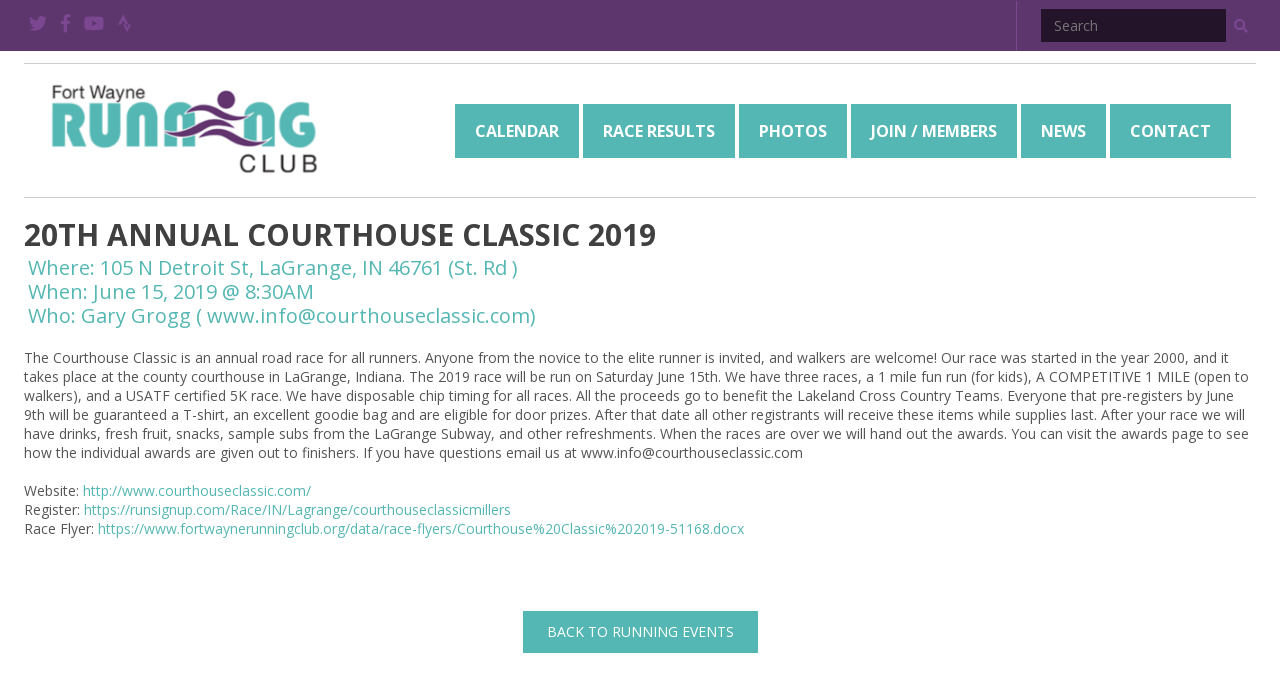

--- FILE ---
content_type: text/html; charset=utf-8
request_url: https://www.fortwaynerunningclub.org/event/20th-annual-courthouse-classic-2019
body_size: 212631
content:

<!DOCTYPE html>
<!--[if IE 8]>         <html class="no-js ie8" lang="en-us"> <![endif]-->
<!--[if IE 9]>         <html class="no-js ie9" lang="en-us"> <![endif]-->
<!--[if gt IE 9]><!--> <html class="no-js" lang="en-us"><!--<![endif]-->
<head><meta charset="utf-8" /><meta http-equiv="X-UA-Compatible" content="IE=edge,chrome=1" /><meta name="description" /><meta name="viewport" content="user-scalable=no, width=device-width, initial-scale=1, maximum-scale=1" /><meta http-equiv="Content-Type" content="text/html; charset=UTF-8" /><meta name="distribution" content="global" /><meta name="robots" content="all,follow,index" /><meta name="author" content="Fort Wayne Running Club" /><meta name="owner" content="Fort Wayne Running Club" /><title>
	 20th Annual Courthouse Classic 2019 | Fort Wayne Running Club
</title><link rel="stylesheet" href="/css/pushy.css" /><link rel="stylesheet" href="/css/fwtc.css" /><link rel="stylesheet" href="https://use.fontawesome.com/releases/v5.4.2/css/all.css" integrity="sha384-/rXc/GQVaYpyDdyxK+ecHPVYJSN9bmVFBvjA/9eOB+pb3F2w2N6fc5qB9Ew5yIns" crossorigin="anonymous" /><link href="//fonts.googleapis.com/css?family=Open+Sans:400,400italic,700,700italic" rel="stylesheet" type="text/css" /><link rel="stylesheet" href="//ajax.googleapis.com/ajax/libs/jqueryui/1.10.2/themes/smoothness/jquery-ui.min.css" /><link rel="stylesheet" href="//cdnjs.cloudflare.com/ajax/libs/jquery-timepicker/1.8.6/jquery.timepicker.min.css" />

	<script type="text/javascript" src="//ajax.googleapis.com/ajax/libs/jquery/1.10.2/jquery.min.js"></script>
	<script type="text/javascript">window.jQuery || document.write('<script type="text/javascript" src="/scripts/jquery-1.10.2.min.js"><\/script>');</script>
	<script type="text/javascript" src="//ajax.googleapis.com/ajax/libs/jqueryui/1.10.2/jquery-ui.min.js"></script>
	<script type="text/javascript" src="//cdnjs.cloudflare.com/ajax/libs/jquery-timepicker/1.8.6/jquery.timepicker.min.js"></script>
	<script src="/scripts/modernizr.custom.min.js"></script>

    <link rel="canonical" href="https://www.fortwaynerunningclub.org/event/20th-annual-courthouse-classic-2019" /><meta name="title" content=" 20th Annual Courthouse Classic 2019 | Fort Wayne Running Club" />
<script async="" src="https://www.googletagmanager.com/gtag/js"></script>
<script>
window.dataLayer = window.dataLayer || [];
function gtag(){ dataLayer.push(arguments); }
if (window.location.host === 'www.fortwaynerunningclub.org') {
gtag('js', new Date());
gtag('config', 'UA-29077042-1');
}
</script>
<script>
window.dataLayer = window.dataLayer || [];
function gtag(){ dataLayer.push(arguments); }
if (window.location.host === 'www.fortwaynerunningclub.org') {
gtag('js', new Date());
gtag('config', 'G-JGP07WV3YX');
}
</script>
<script>var _mrid = 2551;
var _analyticsMeasurementIds = ['UA-29077042-1','G-JGP07WV3YX'];
_analyticsMeasurementIds.forEach(measurementId => {
gtag('config', measurementId, {
'custom_map': { 'dimension1': 'mrid' },
'mrid': _mrid
});});</script></head>
<body>
    <form method="post" action="/event/20th-annual-courthouse-classic-2019" id="form">
<div class="aspNetHidden">
<input type="hidden" name="__EVENTTARGET" id="__EVENTTARGET" value="" />
<input type="hidden" name="__EVENTARGUMENT" id="__EVENTARGUMENT" value="" />
<input type="hidden" name="scriptManager_HiddenField" id="scriptManager_HiddenField" value="" />
<input type="hidden" name="__VIEWSTATE" id="__VIEWSTATE" value="VLNBDryorv84wuSOydcHKLvbEMMDypSk4Z03WLf+AUzRY/e6Oi20oIa7a/NtdVlqi5kRMCFkBFNcDM3itSyOu5bmNEyLqhnA8cypvCmCb8Y8zv4oQPq3pKJq5AjAdrj3uXVzkiIPpyEIF4gxxgqhcEyNBJqLM1ndasYrGL5q3vQiGfWDNBzo8naFFcSAGI2q4aHHYFXVVgxcF7/[base64]/gOVJ5sMbVhH77tt31U7VzwejKohzVh657TkjzTCYJO6H5CcD6GWhfcwD9YOVDkbwGufU8Rxc/R3voQ==" />
</div>

<script type="text/javascript">
//<![CDATA[
var theForm = document.forms['form'];
if (!theForm) {
    theForm = document.form;
}
function __doPostBack(eventTarget, eventArgument) {
    if (!theForm.onsubmit || (theForm.onsubmit() != false)) {
        theForm.__EVENTTARGET.value = eventTarget;
        theForm.__EVENTARGUMENT.value = eventArgument;
        theForm.submit();
    }
}
//]]>
</script>



<script src="/static/resources/c9bf6c81-331e-e0d3-061a-5dc511f2d83c/MicrosoftAjax.js?0=0&amp;t=511fa37d" type="text/javascript"></script>
        
        <span id="widgetBox">

		
		
<nav id="MobileNavigation" role="navigation,menubar" class="mobile mobile-only pushy pushy-left">
	<div class="close-nav visible-mobile"><a id="close-nav-btn" href="#top"><i class="fas fa-times"></i></a></div>
	<ul class="main" role="menu">
  <li class="first" role="menuitem"><a href="/" class="parent">Home</a></li>
  <li role="menuitem"><a href="/calendar/running-events" class=" parent">Calendar<i class="fas fa-angle-right"></i></a><ul class="children" role="menu">
      <li role="menuitem" class="first"><a href="/calendar/running-events" class=" parent">Calendar</a></li>
      <li role="menuitem" class="last"><a href="/calendar/submit-event" class="">Submit Event</a></li>
    </ul>
  </li>
  <li role="menuitem"><a href="/race-results/race-results" class=" parent">Race Results<i class="fas fa-angle-right"></i></a><ul class="children" role="menu">
      <li role="menuitem" class="first"><a href="/race-results/race-results" class=" parent">Race Results</a></li>
      <li role="menuitem" class=""><a href="/race-results/2025-race-results" class="toggle">2025 Race Results<i class="fas fa-angle-right"></i></a><ul class="grandchildren">
          <li role="menuitem" class="first"><a href="/race-results/2025-race-results" class="">2025 Race Results</a></li>
          <li role="menuitem" class=""><a href="/race-results/2025-race-results/39th-annual-fanny-freezer" class="">39th Annual Fanny Freezer</a></li>
          <li role="menuitem" class=""><a href="/race-results/2025-race-results/45th-annual-nutri-run" class="">45th Annual Nutri Run</a></li>
          <li role="menuitem" class=""><a href="/race-results/2025-race-results/2025-race-for-equality" class="">2025 Race for Equality</a></li>
          <li role="menuitem" class=""><a href="/race-results/2025-race-results/44th-annual-j.p.-jones-just-plain-10k" class="">44th Annual J.P. Jones Just Plain 10K</a></li>
          <li role="menuitem" class=""><a href="/race-results/2025-race-results/runners-on-pace-5k" class="">Runners on Pace 5K</a></li>
          <li role="menuitem" class=""><a href="/race-results/2025-race-results/new-haven-5k-10k" class="">New Haven 5K / 10K</a></li>
          <li role="menuitem" class=""><a href="/race-results/2025-race-results/lake-life-8k" class="">Lake Life 8K</a></li>
          <li role="menuitem" class=""><a href="/race-results/2025-race-results/fort4fitness-fall-festival-half-marathon" class="">Fort4Fitness Fall Festival - Half Marathon</a></li>
          <li role="menuitem" class=""><a href="/race-results/2025-race-results/19th-annual-run-for-riley-5-mile" class="">19th Annual Run for Riley 5 Mile</a></li>
          <li role="menuitem" class=""><a href="/race-results/2025-race-results/w.o.o.f.-trail-run" class="">W.O.O.F. Trail Run</a></li>
          <li role="menuitem" class="last"><a href="/race-results/2025-race-results/31st-annual-turkey-trot-5k" class="">31st Annual Turkey Trot 5K</a></li>
        </ul>
      </li>
      <li role="menuitem" class=""><a href="/race-results/2024-race-results" class="toggle">2024 Race Results<i class="fas fa-angle-right"></i></a><ul class="grandchildren">
          <li role="menuitem" class="first"><a href="/race-results/2024-race-results" class="">2024 Race Results</a></li>
          <li role="menuitem" class=""><a href="/race-results/2024-race-results/44th-annual-franny-freezer" class="">44th Annual Fanny Freezer</a></li>
          <li role="menuitem" class=""><a href="/race-results/2024-race-results/44th-annual-nutri-run-20k-and-5-mile-run" class="">44th Annual Nutri-Run 20K and 5 Mile run</a></li>
          <li role="menuitem" class=""><a href="/race-results/2024-race-results/16th-annual-formula-for-life-5k" class="">16th Annual Formula for Life 5K</a></li>
          <li role="menuitem" class=""><a href="/race-results/2024-race-results/new-haven-5k" class="">New Haven 5K</a></li>
          <li role="menuitem" class=""><a href="/race-results/2024-race-results/race-for-the-warrior" class="">Race for the Warrior</a></li>
          <li role="menuitem" class=""><a href="/race-results/2024-race-results/jp-jones" class="">JP Jones</a></li>
          <li role="menuitem" class=""><a href="/race-results/2024-race-results/turtle-days-5k" class="">Turtle Days 5k</a></li>
          <li role="menuitem" class=""><a href="/race-results/2024-race-results/29th-annual-runners-on-parade" class="">29th Annual Runners on Parade</a></li>
          <li role="menuitem" class=""><a href="/race-results/2024-race-results/rotary-5k" class="">Rotary 5K</a></li>
          <li role="menuitem" class=""><a href="/race-results/2024-race-results/50th-annual-parlor-city-trot" class="">50th Annual Parlor City Trot</a></li>
          <li role="menuitem" class=""><a href="/race-results/2024-race-results/run-for-riley" class="">Run for Riley</a></li>
          <li role="menuitem" class=""><a href="/race-results/2024-race-results/river-city-rat-race" class="">River City Rat Race</a></li>
          <li role="menuitem" class="last"><a href="/race-results/2024-race-results/30th-annual-turkey-trot-5k" class="">30th Annual Turkey Trot 5K</a></li>
        </ul>
      </li>
      <li role="menuitem" class=""><a href="/race-results/2023-race-results" class="toggle">2023 Race Results<i class="fas fa-angle-right"></i></a><ul class="grandchildren">
          <li role="menuitem" class="first"><a href="/race-results/2023-race-results" class="">2023 Race Results</a></li>
          <li role="menuitem" class=""><a href="/race-results/2023-race-results/37th-annual-fanny-freezer-5k" class="">37th Annual Fanny Freezer 5K</a></li>
          <li role="menuitem" class=""><a href="/race-results/2023-race-results/43rd-annual-nutri-run-20k-5-mile-race" class="">43rd Annual Nutri-Run 20k &amp; 5 Mile Race</a></li>
          <li role="menuitem" class=""><a href="/race-results/2023-race-results/formula-for-life-5k" class="">Formula for Life 5K</a></li>
          <li role="menuitem" class=""><a href="/race-results/2023-race-results/aj-arnett-honor-run-5k" class="">AJ Arnett Honor Run 5K</a></li>
          <li role="menuitem" class=""><a href="/race-results/2023-race-results/42nd-annual-fwrc-j.p.-jones-just-plain-10k-runwalk-3.3k-runwalk-and-breakfast-picnic" class="">42nd Annual FWRC J.P. Jones Just Plain 10k Run/Walk, 3.3k Run/Walk, and Breakfast Picnic</a></li>
          <li role="menuitem" class=""><a href="/race-results/2023-race-results/fathers-day-5k" class="">Father's Day 5K</a></li>
          <li role="menuitem" class=""><a href="/race-results/2023-race-results/28th-annual-runners-on-parade-5k" class="">28th Annual Runners On Parade 5K</a></li>
          <li role="menuitem" class=""><a href="/race-results/2023-race-results/pufferbelly-run-walk-and-stroll" class="">Pufferbelly Run, Walk, and Stroll</a></li>
          <li role="menuitem" class=""><a href="/race-results/2023-race-results/epic-7k15k" class="">Epic 7K/15K</a></li>
          <li role="menuitem" class=""><a href="/race-results/2023-race-results/anthony-wayne-rotary-5k" class="">Anthony Wayne Rotary 5K</a></li>
          <li role="menuitem" class=""><a href="/race-results/2023-race-results/parlor-city-trot" class="">Parlor City Trot</a></li>
          <li role="menuitem" class=""><a href="/race-results/2023-race-results/17th-annual-run-for-riley-5-mile" class="">17th Annual Run for Riley 5 Mile</a></li>
          <li role="menuitem" class=""><a href="/race-results/2023-race-results/river-city-rat-race" class="">River City Rat Race</a></li>
          <li role="menuitem" class=""><a href="/race-results/2023-race-results/tree-trail-challenge" class="">Tree Trail Challenge</a></li>
          <li role="menuitem" class="last"><a href="/race-results/2023-race-results/29th-annual-turkey-trot-5k" class="">29th Annual Turkey Trot 5K</a></li>
        </ul>
      </li>
      <li role="menuitem" class=""><a href="/race-results/2022-race-results" class="toggle">2022 Race Results<i class="fas fa-angle-right"></i></a><ul class="grandchildren">
          <li role="menuitem" class="first"><a href="/race-results/2022-race-results" class="">2022 Race Results</a></li>
          <li role="menuitem" class=""><a href="/race-results/2022-race-results/36th-fanny-freezer-5k" class="">36th Fanny Freezer 5K</a></li>
          <li role="menuitem" class=""><a href="/race-results/2022-race-results/42nd-annual-nutri-run-20k-5-mile-race" class="">42nd Annual Nutri-Run 20k &amp; 5 Mile Race</a></li>
          <li role="menuitem" class=""><a href="/race-results/2022-race-results/campus-united-5k" class="">Campus United 5K</a></li>
          <li role="menuitem" class=""><a href="/race-results/2022-race-results/8th-annual-race-for-the-warrior" class="">8th Annual Race for the Warrior</a></li>
          <li role="menuitem" class=""><a href="/race-results/2022-race-results/vineyard-trail-5k" class="">Vineyard Trail 5K</a></li>
          <li role="menuitem" class=""><a href="/race-results/2022-race-results/jp-jones-just-plain-10k3.3-k-runwalk" class="">JP Jones Just Plain 10K/3.3 K Run/Walk</a></li>
          <li role="menuitem" class=""><a href="/race-results/2022-race-results/monument-classic-10k" class="">Monument Classic 10K</a></li>
          <li role="menuitem" class=""><a href="/race-results/2022-race-results/27th-annual-runners-on-parade" class="">27th Annual Runners on Parade</a></li>
          <li role="menuitem" class=""><a href="/race-results/2022-race-results/epic-15k7k" class="">Epic 15k/7k</a></li>
          <li role="menuitem" class=""><a href="/race-results/2022-race-results/12th-annual-rotary-5k" class="">12th Annual Rotary 5K</a></li>
          <li role="menuitem" class=""><a href="/race-results/2022-race-results/the-48th-parlor-city-trot" class="">The 48th Parlor City Trot</a></li>
          <li role="menuitem" class=""><a href="/race-results/2022-race-results/16th-annual-run-for-riley-5-mile" class="">16th Annual Run for Riley 5 Mile</a></li>
          <li role="menuitem" class=""><a href="/race-results/2022-race-results/river-city-rat-race" class="">River City Rat Race</a></li>
          <li role="menuitem" class=""><a href="/race-results/2022-race-results/trees-trail-challenge" class="">Trees Trail Challenge</a></li>
          <li role="menuitem" class="last"><a href="/race-results/2022-race-results/28th-annual-turkey-trot-5k" class="">28th Annual Turkey Trot 5K</a></li>
        </ul>
      </li>
      <li role="menuitem" class=""><a href="/race-results/2021-race-results" class="toggle">2021 Race Results<i class="fas fa-angle-right"></i></a><ul class="grandchildren">
          <li role="menuitem" class="first"><a href="/race-results/2021-race-results" class="">2021 Race Results</a></li>
          <li role="menuitem" class=""><a href="/race-results/2021-race-results/fanny-freezer-5k" class="">Fanny Freezer 5k</a></li>
          <li role="menuitem" class=""><a href="/race-results/2021-race-results/passages-inc.-givemeaning-10k" class="">Passages, Inc. #GiveMeaning 10k</a></li>
          <li role="menuitem" class=""><a href="/race-results/2021-race-results/a.j.-arnett-5k-honor-run" class="">A.J. Arnett 5K Honor Run</a></li>
          <li role="menuitem" class=""><a href="/race-results/2021-race-results/nutri-run-20k-5-mile-race" class="">Nutri-Run 20k &amp; 5 Mile Race</a></li>
          <li role="menuitem" class=""><a href="/race-results/2021-race-results/40th-annual-fwrc-j.p.-jones-just-plain-10k-runwalk-and-3.3k-runwalk" class="">40th Annual FWRC J.P. Jones Just Plain 10k Run/Walk and 3.3k Run/Walk</a></li>
          <li role="menuitem" class=""><a href="/race-results/2021-race-results/2021-monument-city-classic-10k" class="">2021 Monument City Classic 10k</a></li>
          <li role="menuitem" class=""><a href="/race-results/2021-race-results/associated-churches-fathers-day-5k" class="">Associated Churches Father's Day 5K</a></li>
          <li role="menuitem" class=""><a href="/race-results/2021-race-results/courthouse-classic" class="">Courthouse Classic</a></li>
          <li role="menuitem" class=""><a href="/race-results/2021-race-results/26th-annual-runners-on-parade-5k-presented-by-fort-wayne-orthopedics" class="">26th Annual Runners on Parade 5k presented by Fort Wayne Orthopedics</a></li>
          <li role="menuitem" class=""><a href="/race-results/2021-race-results/2021-race-for-the-warrior" class="">2021 RACE FOR THE WARRIOR</a></li>
          <li role="menuitem" class=""><a href="/race-results/2021-race-results/2021-the-vitality-5k" class="">2021 The Vitality 5k</a></li>
          <li role="menuitem" class=""><a href="/race-results/2021-race-results/47th-parlor-city-trot" class="">47th Parlor City Trot</a></li>
          <li role="menuitem" class=""><a href="/race-results/2021-race-results/15th-annual-run-for-riley-5-mile" class="">15th Annual Run for Riley 5 Mile</a></li>
          <li role="menuitem" class=""><a href="/race-results/2021-race-results/21st-annual-river-city-rat-race" class="">21st Annual River City Rat Race</a></li>
          <li role="menuitem" class=""><a href="/race-results/2021-race-results/battle-rattle-5k" class="">Battle Rattle 5K</a></li>
          <li role="menuitem" class=""><a href="/race-results/2021-race-results/27th-annual-fox-island-turkey-trot-5k" class="">27th Annual Fox Island Turkey Trot 5K</a></li>
          <li role="menuitem" class="last"><a href="/race-results/2021-race-results/gingerbread-pursuit-4-mile" class="">Gingerbread Pursuit 4 Mile</a></li>
        </ul>
      </li>
      <li role="menuitem" class=""><a href="/race-results/2020-race-results" class="toggle">2020 Race Results<i class="fas fa-angle-right"></i></a><ul class="grandchildren">
          <li role="menuitem" class="first"><a href="/race-results/2020-race-results" class="">2020 Race Results</a></li>
          <li role="menuitem" class=""><a href="/race-results/2020-race-results/34th-annual-fanny-freezer-5k" class=""> 34th Annual Fanny Freezer 5k</a></li>
          <li role="menuitem" class=""><a href="/race-results/2020-race-results/40th-annual-nutri-run-20k-5-mile" class="">40th Annual Nutri-Run 20k &amp; 5 Mile</a></li>
          <li role="menuitem" class="last"><a href="/race-results/2020-race-results/runners-in-the-park-presented-by-fort-wayne-ortho" class="">Runners In The Park Presented by Fort Wayne Ortho</a></li>
        </ul>
      </li>
      <li role="menuitem" class=""><a href="/race-results/2019-race-results" class="toggle">2019 Race Results<i class="fas fa-angle-right"></i></a><ul class="grandchildren">
          <li role="menuitem" class="first"><a href="/race-results/2019-race-results" class="">2019 Race Results</a></li>
          <li role="menuitem" class=""><a href="/race-results/2019-race-results/33rd-annual-fanny-freezer" class="">33rd Annual Fanny Freezer</a></li>
          <li role="menuitem" class=""><a href="/race-results/2019-race-results/dekalb-county-cross-country-beefcake-1" class="">Dekalb County Cross Country Beefcake #1</a></li>
          <li role="menuitem" class=""><a href="/race-results/2019-race-results/cupids-chocolate-chase-5k" class="">Cupid's Chocolate Chase 5k</a></li>
          <li role="menuitem" class=""><a href="/race-results/2019-race-results/the-kilt-5k" class="">The Kilt 5k</a></li>
          <li role="menuitem" class=""><a href="/race-results/2019-race-results/nutri-run" class="">Nutri-Run</a></li>
          <li role="menuitem" class=""><a href="/race-results/2019-race-results/st.-joe-hasa-5k" class="">St. Joe HASA 5k</a></li>
          <li role="menuitem" class=""><a href="/race-results/2019-race-results/swiss-village-5k-laufspaziergang" class="">Swiss Village 5k Lauf/Spaziergang</a></li>
          <li role="menuitem" class=""><a href="/race-results/2019-race-results/discover-roanoke" class="">Discover Roanoke</a></li>
          <li role="menuitem" class=""><a href="/race-results/2019-race-results/formula-4-life-5k" class="">Formula 4 Life 5k</a></li>
          <li role="menuitem" class=""><a href="/race-results/2019-race-results/move-it-for-music-5k" class="">Move it For Music 5k</a></li>
          <li role="menuitem" class=""><a href="/race-results/2019-race-results/adams-wells-crisis-center-run-over-violence" class="">Adams Wells Crisis Center Run over Violence</a></li>
          <li role="menuitem" class=""><a href="/race-results/2019-race-results/intouch-salonspa-running-water-5k" class="">InTouch SalonSpa Running Water 5K</a></li>
          <li role="menuitem" class=""><a href="/race-results/2019-race-results/dekalb-dash" class="">DeKalb Dash</a></li>
          <li role="menuitem" class=""><a href="/race-results/2019-race-results/pokagon-trail-challenge" class="">Pokagon Trail Challenge</a></li>
          <li role="menuitem" class=""><a href="/race-results/2019-race-results/2019-sacs-mile" class="">2019 SACS Mile</a></li>
          <li role="menuitem" class=""><a href="/race-results/2019-race-results/paws-n-run-5k" class="">Paws n Run 5k</a></li>
          <li role="menuitem" class=""><a href="/race-results/2019-race-results/pink-ribbon-4-mile-run" class="">Pink Ribbon 4 Mile Run</a></li>
          <li role="menuitem" class=""><a href="/race-results/2019-race-results/butler-dental-group-5k-runwalk" class="">Butler Dental Group 5K Run/Walk</a></li>
          <li role="menuitem" class=""><a href="/race-results/2019-race-results/aj-arnett-5k-honor-run-walk" class="">AJ Arnett 5K Honor Run &amp; Walk</a></li>
          <li role="menuitem" class=""><a href="/race-results/2019-race-results/nun-run-brother-boogie" class="">Nun Run &amp; Brother Boogie</a></li>
          <li role="menuitem" class=""><a href="/race-results/2019-race-results/monroe-lions-5k" class="">Monroe Lions 5k</a></li>
          <li role="menuitem" class=""><a href="/race-results/2019-race-results/jp-jones-10k" class="">JP Jones 10k</a></li>
          <li role="menuitem" class=""><a href="/race-results/2019-race-results/germanfest-5k" class="">Germanfest 5k</a></li>
          <li role="menuitem" class=""><a href="/race-results/2019-race-results/hope-run-for-haiti-5k" class="">Hope Run for Haiti 5K</a></li>
          <li role="menuitem" class=""><a href="/race-results/2019-race-results/donut-dash-5k" class="">Donut Dash 5k</a></li>
          <li role="menuitem" class=""><a href="/race-results/2019-race-results/race-for-the-warrior" class="">Race for the Warrior</a></li>
          <li role="menuitem" class=""><a href="/race-results/2019-race-results/associated-churches-fathers-day-5k" class="">Associated Churches Father's Day 5K</a></li>
          <li role="menuitem" class=""><a href="/race-results/2019-race-results/old-settlers-days-parade-race-2019" class="">Old Settlers Days Parade Race 2019</a></li>
          <li role="menuitem" class=""><a href="/race-results/2019-race-results/fox-island-triathlon-1" class="">Fox Island Triathlon #1</a></li>
          <li role="menuitem" class=""><a href="/race-results/2019-race-results/courthouse-classic" class="">Courthouse Classic</a></li>
          <li role="menuitem" class=""><a href="/race-results/2019-race-results/chicks-run" class="">Chicks Run</a></li>
          <li role="menuitem" class=""><a href="/race-results/2019-race-results/cg-sports-2018-run-with-endurance" class="">CG Sports 2018 "Run with Endurance"</a></li>
          <li role="menuitem" class=""><a href="/race-results/2019-race-results/corporate-challenge" class="">Corporate Challenge</a></li>
          <li role="menuitem" class=""><a href="/race-results/2019-race-results/leo-cedarville-freedom-run" class="">Leo-Cedarville Freedom Run</a></li>
          <li role="menuitem" class=""><a href="/race-results/2019-race-results/greekfest" class="">Greekfest</a></li>
          <li role="menuitem" class=""><a href="/race-results/2019-race-results/wells-county-4-h-5k" class="">Wells County 4-H 5K</a></li>
          <li role="menuitem" class=""><a href="/race-results/2019-race-results/run-white-and-blue-5k-and-1-mile-walk" class="">Run, White and Blue 5K and 1-Mile Walk</a></li>
          <li role="menuitem" class=""><a href="/race-results/2019-race-results/crooked-lake-freedom-5" class="">Crooked Lake Freedom 5</a></li>
          <li role="menuitem" class=""><a href="/race-results/2019-race-results/runners-on-parade" class="">Runners on Parade</a></li>
          <li role="menuitem" class=""><a href="/race-results/2019-race-results/bean-days" class="">Bean Days</a></li>
          <li role="menuitem" class=""><a href="/race-results/2019-race-results/pufferbelly" class="">Pufferbelly</a></li>
          <li role="menuitem" class=""><a href="/race-results/2019-race-results/new-haven" class="">New Haven</a></li>
          <li role="menuitem" class=""><a href="/race-results/2019-race-results/rotary-5k-runwalk-to-eradicate-polio-11th-annual" class="">Rotary 5k Run/Walk to Eradicate Polio - 11th Annual</a></li>
          <li role="menuitem" class=""><a href="/race-results/2019-race-results/45th-annual-parlor-city-trot" class="">45th Annual Parlor City Trot</a></li>
          <li role="menuitem" class=""><a href="/race-results/2019-race-results/run-for-riley" class="">Run for Riley</a></li>
          <li role="menuitem" class=""><a href="/race-results/2019-race-results/trees-trail-challenge" class="">Trees Trail Challenge</a></li>
          <li role="menuitem" class="last"><a href="/race-results/2019-race-results/turkey-trot-5k" class="">Turkey Trot 5k</a></li>
        </ul>
      </li>
      <li role="menuitem" class=""><a href="/race-results/2018-race-results" class="toggle">2018 Race Results<i class="fas fa-angle-right"></i></a><ul class="grandchildren">
          <li role="menuitem" class="first"><a href="/race-results/2018-race-results" class="">2018 Race Results</a></li>
          <li role="menuitem" class=""><a href="/race-results/2018-race-results/32nd-annual-fanny-freezer-5k-race-results" class="">32nd Annual Fanny Freezer 5k Race Results</a></li>
          <li role="menuitem" class=""><a href="/race-results/2018-race-results/38th-annual-nutri-run-20k-5-mile-race" class="">38th Annual Nutri-Run 20k &amp; 5 Mile Race</a></li>
          <li role="menuitem" class=""><a href="/race-results/2018-race-results/2018-kilt-5k" class="">2018 Kilt 5K</a></li>
          <li role="menuitem" class=""><a href="/race-results/2018-race-results/23rd-annual-mastodon-stomp-5k" class="">23rd Annual Mastodon Stomp 5k</a></li>
          <li role="menuitem" class=""><a href="/race-results/2018-race-results/4th-annual-pawsn-run-5k" class="">4th Annual Paws'n Run 5k</a></li>
          <li role="menuitem" class=""><a href="/race-results/2018-race-results/4th-annual-aj-arnett-honor-run-5k" class="">4th Annual AJ Arnett Honor Run 5k</a></li>
          <li role="menuitem" class=""><a href="/race-results/2018-race-results/2018-beefcake-1-results" class="">2018 Beefcake 1 Results</a></li>
          <li role="menuitem" class=""><a href="/race-results/2018-race-results/38th-annual-jp-jones-just-plain-10k" class="">38th Annual JP Jones Just Plain 10k</a></li>
          <li role="menuitem" class=""><a href="/race-results/2018-race-results/4th-annual-fathers-day-5k" class="">4th Annual Father's Day 5k</a></li>
          <li role="menuitem" class=""><a href="/race-results/2018-race-results/2018-beefcake-2-results" class="">2018 Beefcake 2 Results</a></li>
          <li role="menuitem" class=""><a href="/race-results/2018-race-results/2018-beefcake-3-results" class="">2018 Beefcake 3 Results</a></li>
          <li role="menuitem" class=""><a href="/race-results/2018-race-results/2018-dash-in-the-bash" class="">2018 Dash in the Bash</a></li>
          <li role="menuitem" class=""><a href="/race-results/2018-race-results/24th-annual-runners-on-parade" class="">24th Annual Runners on Parade</a></li>
          <li role="menuitem" class=""><a href="/race-results/2018-race-results/9th-annual-new-haven-10k" class="">9th Annual New Haven 10k</a></li>
          <li role="menuitem" class=""><a href="/race-results/2018-race-results/10th-annual-rotary-5k" class="">10th Annual Rotary 5k</a></li>
          <li role="menuitem" class=""><a href="/race-results/2018-race-results/45th-annual-parlor-city-trot" class="">45th Annual Parlor City Trot</a></li>
          <li role="menuitem" class=""><a href="/race-results/2018-race-results/2nd-annual-dog-days-of-summer-5k" class="">2nd Annual Dog Days of Summer 5k</a></li>
          <li role="menuitem" class=""><a href="/race-results/2018-race-results/12th-annual-run-for-riley" class="">12th Annual Run for Riley</a></li>
          <li role="menuitem" class=""><a href="/race-results/2018-race-results/19th-annual-river-city-rat-race" class="">19th Annual River City Rat Race</a></li>
          <li role="menuitem" class="last"><a href="/race-results/2018-race-results/2018-huff-trail-run" class="">2018 Huff Trail Run</a></li>
        </ul>
      </li>
      <li role="menuitem" class=""><a href="/race-results/2017-race-results" class="toggle">2017 Race Results<i class="fas fa-angle-right"></i></a><ul class="grandchildren">
          <li role="menuitem" class="first"><a href="/race-results/2017-race-results" class="">2017 Race Results</a></li>
          <li role="menuitem" class=""><a href="/race-results/2017-race-results/31st-annual-fanny-freezer-5k-race-results" class="">31st Annual Fanny Freezer 5k Race Results</a></li>
          <li role="menuitem" class=""><a href="/race-results/2017-race-results/2017-noble-county-fitness-challenge" class="">2017 Noble County Fitness Challenge</a></li>
          <li role="menuitem" class=""><a href="/race-results/2017-race-results/2nd-annual-cupid-chocolate-chase-5k" class="">2nd Annual Cupid Chocolate Chase 5k</a></li>
          <li role="menuitem" class=""><a href="/race-results/2017-race-results/9th-annual-the-kilt-5k" class="">9th Annual The Kilt 5k</a></li>
          <li role="menuitem" class=""><a href="/race-results/2017-race-results/2017-team-boggs-shamrock-5k-fun-runwalk" class="">2017 Team Boggs Shamrock 5K Fun Run/Walk</a></li>
          <li role="menuitem" class=""><a href="/race-results/2017-race-results/10th-annual-chris-brown-memorial-prediction-run" class="">10th Annual Chris Brown Memorial Prediction Run</a></li>
          <li role="menuitem" class=""><a href="/race-results/2017-race-results/2017-think-spring-challenge" class="">2017 Think Spring Challenge</a></li>
          <li role="menuitem" class=""><a href="/race-results/2017-race-results/37th-annual-nutri-run-20k-5-mile-results" class="">37th Annual Nutri-Run 20k &amp; 5 Mile Results</a></li>
          <li role="menuitem" class=""><a href="/race-results/2017-race-results/22nd-annual-mastodon-stomp-5k-race-results" class="">22nd Annual Mastodon Stomp 5k Race Results</a></li>
          <li role="menuitem" class=""><a href="/race-results/2017-race-results/2017-formula-4-life-5k" class="">2017 Formula 4 Life 5K</a></li>
          <li role="menuitem" class=""><a href="/race-results/2017-race-results/2017-bluffton-parks-earth-day-5k" class="">2017 Bluffton Parks Earth Day 5K</a></li>
          <li role="menuitem" class=""><a href="/race-results/2017-race-results/2017-dekalb-dash-5k" class="">2017 Dekalb Dash 5K</a></li>
          <li role="menuitem" class=""><a href="/race-results/2017-race-results/2017-fishing-line-trail-5k" class="">2017 Fishing Line Trail 5K</a></li>
          <li role="menuitem" class=""><a href="/race-results/2017-race-results/2017-intouch-salonspa-running-water-5k" class="">2017 InTouch SalonSpa Running Water 5K</a></li>
          <li role="menuitem" class=""><a href="/race-results/2017-race-results/2017-adams-wells-crisis-center-run-over-violence" class="">2017 Adams Wells Crisis Center Run Over Violence</a></li>
          <li role="menuitem" class=""><a href="/race-results/2017-race-results/2017-hope-grafted-in-5k" class="">2017 Hope Grafted In 5K</a></li>
          <li role="menuitem" class=""><a href="/race-results/2017-race-results/2017-swiss-vllllage-5k-laufspaziergang" class="">2017 Swiss Vllllage 5k Lauf/Spaziergang</a></li>
          <li role="menuitem" class=""><a href="/race-results/2017-race-results/4th-annual-pink-ribbon-run-4-mile-race" class="">4th Annual Pink Ribbon Run 4 Mile Race</a></li>
          <li role="menuitem" class=""><a href="/race-results/2017-race-results/3rd-annual-girls-on-the-run-5k" class="">3rd Annual Girls on the Run 5k</a></li>
          <li role="menuitem" class=""><a href="/race-results/2017-race-results/aj-arnett-5k-honor-run-walk" class="">AJ Arnett 5K Honor Run &amp; Walk</a></li>
          <li role="menuitem" class=""><a href="/race-results/2017-race-results/37th-annual-jp-jones-just-plain-10k-race-results" class="">37th Annual JP Jones Just Plain 10k Race Results</a></li>
          <li role="menuitem" class=""><a href="/race-results/2017-race-results/2017-germanfest-5k" class="">2017 Germanfest 5K</a></li>
          <li role="menuitem" class=""><a href="/race-results/2017-race-results/2017-beefcake-1" class="">2017 Beefcake #1</a></li>
          <li role="menuitem" class=""><a href="/race-results/2017-race-results/2017-beefcake-2" class="">2017 Beefcake #2</a></li>
          <li role="menuitem" class=""><a href="/race-results/2017-race-results/2017-beefcake-3" class="">2017 Beefcake #3</a></li>
          <li role="menuitem" class=""><a href="/race-results/2017-race-results/2017-associated-churches-fathers-day-5k" class="">2017 Associated Churches Father's Day 5K</a></li>
          <li role="menuitem" class=""><a href="/race-results/2017-race-results/2017-greekfest-5k" class="">2017 Greekfest 5K</a></li>
          <li role="menuitem" class=""><a href="/race-results/2017-race-results/2017-honor-run-5k-brew-jam" class="">2017 Honor Run 5K &amp; Brew Jam</a></li>
          <li role="menuitem" class=""><a href="/race-results/2017-race-results/23rd-annual-runners-on-parade-5k-race-results" class="">23rd Annual Runners on Parade 5k Race Results</a></li>
          <li role="menuitem" class=""><a href="/race-results/2017-race-results/2017-wawasee-flotilla-road-race" class="">2017 Wawasee Flotilla Road Race</a></li>
          <li role="menuitem" class=""><a href="/race-results/2017-race-results/2017-crooked-lake-freedom-5" class="">2017 Crooked Lake Freedom 5</a></li>
          <li role="menuitem" class=""><a href="/race-results/2017-race-results/2017-leo-cedarville-freedom-run" class="">2017 Leo-Cedarville Freedom Run</a></li>
          <li role="menuitem" class=""><a href="/race-results/2017-race-results/2017-fort-waynes-smallest-winner" class="">2017 Fort Wayne's Smallest Winner</a></li>
          <li role="menuitem" class=""><a href="/race-results/8th-annual-new-haven-10k" class="">8th Annual New Haven 10k</a></li>
          <li role="menuitem" class=""><a href="/race-results/2017-race-results/2017-pufferbelly-5k" class="">2017 Pufferbelly 5K</a></li>
          <li role="menuitem" class=""><a href="/race-results/2017-race-results/2017-vitality-5k" class="">2017 Vitality 5K</a></li>
          <li role="menuitem" class=""><a href="/race-results/2017-race-results/2017-tri-bluffton" class="">2017 Tri Bluffton</a></li>
          <li role="menuitem" class=""><a href="/race-results/2017-race-results/9th-annual-rotary-5k-race-results" class="">9th Annual Rotary 5k Race Results</a></li>
          <li role="menuitem" class=""><a href="/race-results/2017-race-results/2nd-annual-beat-beethoven-4-mile-runwalk" class="">2nd Annual Beat Beethoven 4 Mile Run/Walk</a></li>
          <li role="menuitem" class=""><a href="/race-results/2017-race-results/43rd-annual-parlor-city-trot-half-marathon-10k" class="">43rd Annual Parlor City Trot Half Marathon &amp; 10k</a></li>
          <li role="menuitem" class=""><a href="/race-results/2017-race-results/13th-annual-fort-wayne-urban-league-5k-runwalk" class="">13th Annual Fort Wayne Urban League 5k Run/Walk</a></li>
          <li role="menuitem" class=""><a href="/race-results/2017-race-results/2017-bruin-invite" class="">2017 Bruin Invite</a></li>
          <li role="menuitem" class=""><a href="/race-results/2017-race-results/2017-fort-wayne-walk-for-animals-furry-scurry-5k" class="">2017 Fort Wayne Walk for Animals Furry Scurry 5K</a></li>
          <li role="menuitem" class=""><a href="/race-results/2017-race-results/2017-ipfw-run4scholarships" class="">2017 IPFW Run4Scholarships</a></li>
          <li role="menuitem" class=""><a href="/race-results/2017-race-results/2017-subaru-of-fort-wayne-dog-days-of-summer" class="">2017 Subaru of Fort Wayne Dog Days of Summer</a></li>
          <li role="menuitem" class=""><a href="http://onlineraceresults.com/event/view_event.php?event_id=19684" target="_blank" class="">10th Annual Fort4Fitness</a></li>
          <li role="menuitem" class=""><a href="/race-results/2017-race-results/11th-annual-run-for-riley" class="">11th Annual Run for Riley</a></li>
          <li role="menuitem" class=""><a href="/race-results/2017-race-results/18th-annual-river-city-rat-race" class="">18th Annual River City Rat Race</a></li>
          <li role="menuitem" class=""><a href="/race-results/2017-race-results/2017-kids-against-hunger-5k" class="">2017 Kids Against Hunger 5K</a></li>
          <li role="menuitem" class=""><a href="/race-results/2017-race-results/10th-annual-woof" class="">10th Annual WOOF</a></li>
          <li role="menuitem" class=""><a href="/race-results/2017-race-results/2017-canterbury-school-5k-family-fun-runwalk" class="">2017 Canterbury School 5K Family Fun Run/Walk</a></li>
          <li role="menuitem" class=""><a href="/race-results/2017-race-results/22nd-annual-turkey-trot" class="">22nd Annual Turkey Trot</a></li>
          <li role="menuitem" class="last"><a href="/race-results/2017-race-results/2017-gingerbread-pursuit-4-mile-race" class="">2017 Gingerbread Pursuit 4 Mile Race</a></li>
        </ul>
      </li>
      <li role="menuitem" class=""><a href="/race-results/2016-race-results" class="toggle">2016 Race Results<i class="fas fa-angle-right"></i></a><ul class="grandchildren">
          <li role="menuitem" class="first"><a href="/race-results/2016-race-results" class="">2016 Race Results</a></li>
          <li role="menuitem" class=""><a href="/race-results/2016-race-results/2016-fanny-freezer-5k-results" class="">2016 Fanny Freezer 5k Results</a></li>
          <li role="menuitem" class=""><a href="/race-results/2016-race-results/2016-cupids-chocolate-chase-5k-and-mocha-mile" class="">2016 Cupid's Chocolate Chase 5K and Mocha Mile</a></li>
          <li role="menuitem" class=""><a href="/race-results/2016-race-results/2016-5-kilt-runwalk" class="">2016 5-Kilt Run/Walk</a></li>
          <li role="menuitem" class=""><a href="/race-results/2016-race-results/2016-chris-brown-memorial-prediction-run" class="">2016 Chris Brown Memorial Prediction Run</a></li>
          <li role="menuitem" class=""><a href="/race-results/2016-race-results/2016-nutri-run-20k-5-mile-race-results" class="">2016 Nutri-Run 20k &amp; 5 Mile Race Results</a></li>
          <li role="menuitem" class=""><a href="/race-results/2016-race-results/2016-discover-roanoke" class="">2016 Discover Roanoke </a></li>
          <li role="menuitem" class=""><a href="/race-results/2016-race-results/2016-mastodon-stomp-5k" class="">2016 Mastodon Stomp 5k</a></li>
          <li role="menuitem" class=""><a href="/race-results/2016-race-results/2016-formula-4-life-5k" class="">2016 Formula 4 Life 5K</a></li>
          <li role="menuitem" class=""><a href="/race-results/2016-race-results/2016-st.-joe-hasa-5k-fun-run" class="">2016 St. Joe HASA 5K Fun Run</a></li>
          <li role="menuitem" class=""><a href="/race-results/2016-race-results/2016-dekalb-dash-5k" class="">2016 Dekalb Dash 5K</a></li>
          <li role="menuitem" class=""><a href="/race-results/2016-race-results/2016-hope-grafted-in-5k" class="">2016 Hope Grafted In 5K</a></li>
          <li role="menuitem" class=""><a href="/race-results/2016-race-results/2016-run-over-violence-5k" class="">2016 Run Over Violence 5K</a></li>
          <li role="menuitem" class=""><a href="/race-results/2016-race-results/2016-intouch-salonspa-running-water-5k" class="">InTouch SalonSpa Running Water 5K</a></li>
          <li role="menuitem" class=""><a href="/race-results/2016-race-results/2016-pink-ribbon-run" class="">2016 Pink Ribbon Run</a></li>
          <li role="menuitem" class=""><a href="/race-results/2016-race-results/2016-cg-sports-run-with-endurance" class="">2016 CG Sports "Run with Endurance"</a></li>
          <li role="menuitem" class=""><a href="/race-results/2016-race-results/2016-girls-on-the-run-5k" class="">2016 Girls on the Run 5k</a></li>
          <li role="menuitem" class=""><a href="/race-results/2016-race-results/2016-aj-arnett-5k-honor-run-walk" class="">2016 AJ Arnett 5K Honor Run &amp; Walk</a></li>
          <li role="menuitem" class=""><a href="/race-results/2016-race-results/2016-nun-run-5k-brother-boogie-10k" class="">2016 Nun Run 5K &amp; Brother Boogie 10K</a></li>
          <li role="menuitem" class=""><a href="/race-results/2016-race-results/36th-annual-jp-jones-just-plain-10k-race-results" class="">36th Annual JP Jones Just Plain 10k Race Results</a></li>
          <li role="menuitem" class=""><a href="/race-results/2016-race-results/2016-monroe-lions-club-5k" class="">2016 Monroe Lions Club 5K</a></li>
          <li role="menuitem" class=""><a href="/race-results/2016-race-results/2016-germanfest-5k" class="">2016 Germanfest 5K</a></li>
          <li role="menuitem" class=""><a href="/race-results/2016-race-results/2016-chicks-run-5k" class="">2016 Chicks Run 5K</a></li>
          <li role="menuitem" class=""><a href="/race-results/2016-race-results/2016-hope-for-haiti-5k" class="">2016 Hope for Haiti 5K</a></li>
          <li role="menuitem" class=""><a href="/race-results/2016-race-results/2016-beefcake-1" class="">2016 Beefcake #1</a></li>
          <li role="menuitem" class=""><a href="/race-results/2016-race-results/2016-beefcake-2" class="">2016 Beefcake #2</a></li>
          <li role="menuitem" class=""><a href="/race-results/2016-race-results/2016-frontier-runn-fun-race-results" class="">2016 Frontier Run'n Fun Race Results</a></li>
          <li role="menuitem" class=""><a href="/race-results/2016-race-results/2016-dash-in-the-bash-5k" class="">2016 Dash in the Bash 5K</a></li>
          <li role="menuitem" class=""><a href="/race-results/2016-race-results/2016-fathers-day-5k" class="">2016 Father's Day 5K</a></li>
          <li role="menuitem" class=""><a href="/race-results/2016-race-results/2016-greekfest-5k-race-results" class="">2016 Greekfest 5k Race Results</a></li>
          <li role="menuitem" class=""><a href="/race-results/2016-race-results/2016-waterfall-run" class="">2016 Waterfall Run</a></li>
          <li role="menuitem" class=""><a href="/race-results/2016-race-results/2016-beefcake-3" class="">2016 Beefcake #3</a></li>
          <li role="menuitem" class=""><a href="/race-results/2016-race-results/2016-fort-waynes-smallest-winner" class="">2016 Fort Wayne's Smallest Winner</a></li>
          <li role="menuitem" class=""><a href="/race-results/2016-race-results/2016-leo-freedom-run" class="">2016 Leo Freedom Run</a></li>
          <li role="menuitem" class=""><a href="/race-results/2016-race-results/2016-runners-on-parade-5k-results" class="">2016 Runners on Parade 5k Results</a></li>
          <li role="menuitem" class=""><a href="/race-results/2016-race-results/2016-flotilla-road-race" class="">2016 Flotilla Road Race</a></li>
          <li role="menuitem" class=""><a href="/race-results/2016-race-results/wells-county-4-h-5k" class="">Wells County 4-H 5K</a></li>
          <li role="menuitem" class=""><a href="/race-results/2016-race-results/2016-dr.-philip-oshaughnessy-walkrun-for-health" class="">2016 Dr. Philip O'Shaughnessy Walk/Run For Health</a></li>
          <li role="menuitem" class=""><a href="/race-results/2016-race-results/2016-new-haven-10k-results" class="">2016 New Haven 10k Results</a></li>
          <li role="menuitem" class=""><a href="/race-results/2016-race-results/2016-three-rivers-running-company-15k" class="">2016 Three Rivers Running Company 15k</a></li>
          <li role="menuitem" class=""><a href="/race-results/2016-race-results/2016-pufferbelly-5k" class="">2016 Pufferbelly 5k</a></li>
          <li role="menuitem" class=""><a href="/race-results/2016-race-results/2016-gator-gallop" class="">2016 Gator Gallop</a></li>
          <li role="menuitem" class=""><a href="/race-results/2016-race-results/2016-first-bank-of-berne-swiss-days-race" class="">2016 First Bank of Berne Swiss Days Race</a></li>
          <li role="menuitem" class=""><a href="/race-results/2016-race-results/2016-anthony-wayne-rotary-5k-to-eradicate-polio" class="">2016 Anthony Wayne Rotary 5k to Eradicate Polio</a></li>
          <li role="menuitem" class=""><a href="/race-results/2016-race-results/inaugural-beat-beethoven-4-mile-race" class="">Inaugural Beat Beethoven 4 Mile Race</a></li>
          <li role="menuitem" class=""><a href="/race-results/2016-race-results/2016-indiana-donor-network-ft-wayne-5k" class="">2016 Indiana Donor Network Ft Wayne 5K</a></li>
          <li role="menuitem" class=""><a href="/race-results/2016-race-results/2016-edward-joneskekionga-greenway-gallop" class="">2016 Edward Jones/Kekionga Greenway Gallop</a></li>
          <li role="menuitem" class=""><a href="/race-results/2016-race-results/2016-huntington-in-united-way-sprint-triathlon" class="">2016 Huntington IN United Way Sprint Triathlon</a></li>
          <li role="menuitem" class=""><a href="/race-results/2016-race-results/2016-huntington-north-xc-invite" class="">2016 Huntington North XC Invite</a></li>
          <li role="menuitem" class=""><a href="/race-results/2016-race-results/42nd-annual-parlor-city-trot-half-marathon-10k-runwalk" class="">42nd Annual Parlor City Trot Half Marathon &amp; 10k Run/Walk</a></li>
          <li role="menuitem" class=""><a href="/race-results/2016-race-results/2016-eel-river-elementary-school-cc-meet" class="">2016 Eel River Elementary School CC Meet</a></li>
          <li role="menuitem" class=""><a href="/race-results/2016-race-results/2016-bruin-invitational" class="">2016 Bruin Invitational</a></li>
          <li role="menuitem" class=""><a href="/race-results/2016-race-results/2016-west-noble-invite-open-5k" class="">2016 West Noble Invite -- Open 5K</a></li>
          <li role="menuitem" class=""><a href="/race-results/2016-race-results/2016-husky-hustle-nacs-elem-cc-meet" class="">2016 Husky Hustle - NACS Elem CC Meet</a></li>
          <li role="menuitem" class=""><a href="/race-results/2016-race-results/2016-diaper-dash-5k" class="">2016 Diaper Dash 5K</a></li>
          <li role="menuitem" class=""><a href="/race-results/2016-race-results/2016-ipfw-run4scholarships" class="">2016 IPFW Run4Scholarships</a></li>
          <li role="menuitem" class=""><a href="/race-results/2016-race-results/2016-vineyard-trail-5k" class="">2016 Vineyard Trail 5k</a></li>
          <li role="menuitem" class=""><a href="/race-results/2016-race-results/10th-annual-run-for-riley-5-mile-race" class="">10th Annual Run for Riley 5 Mile Race</a></li>
          <li role="menuitem" class=""><a href="/race-results/2016-race-results/2016-kinderlauf-1-mile" class="">2016 Kinderlauf 1 Mile</a></li>
          <li role="menuitem" class=""><a href="/race-results/2016-race-results/2016-fort-wayne-trails-trailblazer" class="">2016 Fort Wayne Trails Trailblazer</a></li>
          <li role="menuitem" class=""><a href="/race-results/2016-race-results/17th-annual-river-city-rat-race" class="">17th Annual River City Rat Race</a></li>
          <li role="menuitem" class=""><a href="/race-results/2016-race-results/2016-trees-trail-challenge" class="">2016 Trees Trail Challenge</a></li>
          <li role="menuitem" class=""><a href="/race-results/2016-race-results/2016-woof" class="">2016 WOOF</a></li>
          <li role="menuitem" class=""><a href="/race-results/2016-race-results/2016-ranger-run-5k" class="">2016 Ranger Run 5K</a></li>
          <li role="menuitem" class=""><a href="/race-results/2016-race-results/21st-annual-turkey-trot-5k-race-results" class="">21st Annual Turkey Trot 5k Race Results</a></li>
          <li role="menuitem" class=""><a href="/race-results/2016-race-results/2016-galloping-gobbler" class="">2016 Galloping Gobbler</a></li>
          <li role="menuitem" class=""><a href="/race-results/2016-race-results/2016-rainbow-lake-5k" class="">2016 Rainbow Lake 5K</a></li>
          <li role="menuitem" class=""><a href="/race-results/2016-race-results/2016-pathfinder-kids-kampus-turkey-trot" class="">2016 Pathfinder Kids Kampus Turkey Trot</a></li>
          <li role="menuitem" class=""><a href="/race-results/2016-race-results/2016-main-street-mile-and-half-mile-race-results" class="">2016 Main Street Mile and Half Mile Race Results</a></li>
          <li role="menuitem" class="last"><a href="/race-results/2016-race-results/2016-gingerbread-pursuit-4-mile-race" class="">2016 Gingerbread Pursuit 4 Mile Race</a></li>
        </ul>
      </li>
      <li role="menuitem" class=""><a href="/race-results/2015-race-results" class="toggle">2015 Race Results<i class="fas fa-angle-right"></i></a><ul class="grandchildren">
          <li role="menuitem" class="first"><a href="/race-results/2015-race-results" class="">2015 Race Results</a></li>
          <li role="menuitem" class=""><a href="/race-results/2015-race-results/2015-the-kilt-5k" class="">2015 The Kilt 5k</a></li>
          <li role="menuitem" class=""><a href="/race-results/2015-race-results/2015-swiss-village-5k-laufspaziergang" class="">2015 Swiss Village 5k LaufSpaziergang</a></li>
          <li role="menuitem" class=""><a href="/race-results/2015-race-results/2015-discover-roanoke" class="">2015 Discover Roanoke</a></li>
          <li role="menuitem" class=""><a href="/race-results/2015-race-results/2015-st.-joe-hasa-fun-run-5k" class="">2015 St. Joe HASA Fun Run 5k</a></li>
          <li role="menuitem" class=""><a href="/race-results/2015-race-results/2015-mastodon-stomp" class="">2015 Mastodon Stomp</a></li>
          <li role="menuitem" class=""><a href="/race-results/2015-race-results/2015-adams-well-crisis-center-run-over-violence-5k" class="">2015 Adams Well Crisis Center Run over Violence 5k</a></li>
          <li role="menuitem" class=""><a href="/race-results/2015-race-results/2015-it-100-lap-race" class="">2015 IT 100 Lap Race</a></li>
          <li role="menuitem" class=""><a href="/race-results/2015-race-results/2015-woodside-red-warrior-5k" class="">2015 Woodside Red Warrior 5k</a></li>
          <li role="menuitem" class=""><a href="/race-results/2015-race-results/2015-dekalb-dash-5k" class="">2015 Dekalb Dash 5k</a></li>
          <li role="menuitem" class=""><a href="/race-results/2015-race-results/2015-intouch-salonspa-running-water-5k" class="">2015 InTouch SalonSpa Running Water 5k</a></li>
          <li role="menuitem" class=""><a href="/race-results/2015-race-results/2015-daly-dash-5k-runwalk" class="">2015 Daly Dash 5k RunWalk</a></li>
          <li role="menuitem" class=""><a href="/race-results/2015-race-results/2015-bishop-leurs-run-with-the-knights" class="">2015 Bishop Leurs Run with the KNIGHTS</a></li>
          <li role="menuitem" class=""><a href="/race-results/2015-race-results/2015-cg-sports-run-with-endurance-10k-run" class="">2015 CG Sports Run with Endurance 10k Run</a></li>
          <li role="menuitem" class=""><a href="/race-results/2015-race-results/2015-pink-ribbon-run-4-mile" class="">2015 Pink Ribbon Run 4 Mile</a></li>
          <li role="menuitem" class=""><a href="/race-results/2015-race-results/2015-sacs-elementary-mile" class="">2015 SACS Elementary Mile</a></li>
          <li role="menuitem" class=""><a href="/race-results/2015-race-results/2015-dr.-ken-arnt-staff-walkrun-5k" class="">2015 Dr. Ken Arnt &amp; Staff WalkRun 5k</a></li>
          <li role="menuitem" class=""><a href="/race-results/2015-race-results/2015-ja-adams-co-read-race-5k" class="">2015 JA Adams Co Read Race 5k</a></li>
          <li role="menuitem" class=""><a href="/race-results/2015-race-results/2015-the-frontier-run-n-fun" class="">2015 The Frontier Run n' Fun</a></li>
          <li role="menuitem" class=""><a href="/race-results/2015-race-results/2015-nun-run-brother-boogie-10k" class="">2015 Nun Run &amp; Brother Boogie 10k</a></li>
          <li role="menuitem" class=""><a href="/race-results/2015-race-results/2015-girls-on-the-run-5k" class="">2015 Girls on the Run 5k</a></li>
          <li role="menuitem" class=""><a href="/race-results/2015-race-results/2015-kettle-100-endurance-run-100k" class="">2015 Kettle 100 Endurance Run 100k</a></li>
          <li role="menuitem" class=""><a href="/race-results/2015-race-results/2015-monroe-lions-5k" class="">2015 Monroe Lions 5k</a></li>
          <li role="menuitem" class=""><a href="/race-results/2015-race-results/2015-new-haven-canal-days-5k" class="">2015 New Haven Canal Days 5k</a></li>
          <li role="menuitem" class=""><a href="/race-results/2015-race-results/2015-associated-churches-fathers-day-5k" class="">2015 Associated Churches Father's Day 5k</a></li>
          <li role="menuitem" class=""><a href="/race-results/2015-race-results/2015-courthouse-classic-5k" class="">2015 Courthouse Classic 5k</a></li>
          <li role="menuitem" class=""><a href="/race-results/2015-race-results/2015-dash-in-the-bash-5k" class="">2015 Dash in the Bash 5k</a></li>
          <li role="menuitem" class=""><a href="/race-results/2015-race-results/2015-ribfest-5k-runwalk" class="">2015 RibFest 5k RunWalk</a></li>
          <li role="menuitem" class=""><a href="/race-results/2015-race-results/2015-runners-on-parade-5k" class="">2015 Runners on Parade 5k</a></li>
          <li role="menuitem" class=""><a href="/race-results/2015-race-results/2015-friends-of-columbian-park-zoo-5k" class="">2015 Friends of Columbian Park Zoo 5k</a></li>
          <li role="menuitem" class=""><a href="/race-results/2015-race-results/2015-first-bank-of-berne-swiss-days-race" class="">2015 First Bank of Berne Swiss Days Race</a></li>
          <li role="menuitem" class=""><a href="/race-results/2015-race-results/2015-elkhart-county-4-h-fair-parade-5000-road-run-5k" class="">2015 Elkhart County 4-H Fair Parade 5,000 Road Run 5k</a></li>
          <li role="menuitem" class=""><a href="/race-results/2015-race-results/2015-dekalb-x-country-invite" class="">2015 Dekalb X Country Invite</a></li>
          <li role="menuitem" class=""><a href="/race-results/2015-race-results/2015-huntington-hs-invitational-at-huntington-univ" class="">2015 Huntington HS Invitational at Huntington Univ</a></li>
          <li role="menuitem" class=""><a href="/race-results/2015-race-results/2015-huntington-hs-invitational-at-huntington-univ-1" class="">2015 Huntington HS Invitational at Huntington Univ</a></li>
          <li role="menuitem" class=""><a href="/race-results/2015-race-results/2015-huntington-in-united-way-sprint-triathlon" class="">2015 Huntington IN United Way Sprint Triathlon</a></li>
          <li role="menuitem" class=""><a href="/race-results/2015-race-results/2015-bellmont-invitational" class="">2015 Bellmont Invitational</a></li>
          <li role="menuitem" class=""><a href="/race-results/2015-race-results/2015-maple-creek-ms-xc-invite" class="">2015 Maple Creek MS XC Invite</a></li>
          <li role="menuitem" class=""><a href="/race-results/2015-race-results/2015-dekalb-classic-x-country" class="">2015 Dekalb Classic X Country</a></li>
          <li role="menuitem" class=""><a href="/race-results/2015-race-results/2015-indian-springs-x-country-invite" class="">2015 Indian Springs X Country Invite</a></li>
          <li role="menuitem" class=""><a href="/race-results/2015-race-results/2015-elementary-1-mile" class="">2015 Elementary 1 Mile </a></li>
          <li role="menuitem" class=""><a href="/race-results/2015-race-results/2015-south-adams-cross-country-invitational" class="">2015 South Adams Cross Country Invitational</a></li>
          <li role="menuitem" class=""><a href="/race-results/2015-race-results/2015-nacs-elem-cc-meet-hickory-center" class="">2015 NACS Elem CC Meet - Hickory Center</a></li>
          <li role="menuitem" class=""><a href="/race-results/2015-race-results/2015-new-haven-classic-x-country" class="">2015 New Haven Classic X Country</a></li>
          <li role="menuitem" class=""><a href="/race-results/2015-race-results/2015-nms-3-way-norwell-leo-harding" class="">2015 NMS 3-way Norwell-Leo-Harding</a></li>
          <li role="menuitem" class=""><a href="/race-results/2015-race-results/2015-kinderlauf-1-mile-south-adams-elem-cc" class="">2015 Kinderlauf 1 Mile (South Adams Elem CC)</a></li>
          <li role="menuitem" class=""><a href="/race-results/2015-race-results/2015-perry-hill-1-mile" class="">2015 Perry Hill 1 Mile</a></li>
          <li role="menuitem" class=""><a href="/race-results/2015-race-results/2015-carroll-middle-school-invitational" class="">2015 Carroll Middle School Invitational</a></li>
          <li role="menuitem" class=""><a href="/race-results/2015-race-results/2015-dr.-phillip-oshaughnessy-walkrun-for-health-10k" class="">2015 Dr. Phillip O'Shaughnessy WalkRun For Health 10k</a></li>
          <li role="menuitem" class=""><a href="/race-results/2015-race-results/2015-ne8-sac-conference-meet-newhavenbulletin.com-boys-jv" class="">2015 NE8 -SAC Conference Meet NewHavenBulletin.com Boys JV</a></li>
          <li role="menuitem" class=""><a href="/race-results/2015-race-results/2015-ne8-sac-conference-meet-newhavenbulletin.com-boys-jv-1" class="">2015 NE8 -SAC Conference Meet NewHavenBulletin.com Boys JV</a></li>
          <li role="menuitem" class=""><a href="/race-results/2015-race-results/2015-south-adams-acac-xc-meet" class="">2015 South Adams ACAC XC Meet</a></li>
          <li role="menuitem" class=""><a href="/race-results/2015-race-results/2015-trees-trail-challenge" class="">2015 Trees Trail Challenge</a></li>
          <li role="menuitem" class=""><a href="/race-results/2015-race-results/2015-cadet-mile" class="">2015 Cadet Mile</a></li>
          <li role="menuitem" class=""><a href="/race-results/2015-race-results/2015-norwell-carroll-indian-springs" class="">2015 Norwell-Carroll-Indian Springs</a></li>
          <li role="menuitem" class=""><a href="/race-results/2015-race-results/2015-wawasee-xcountry" class="">2015 Wawasee XCountry</a></li>
          <li role="menuitem" class=""><a href="/race-results/2015-race-results/2015-bellmont-sectional" class="">2015 Bellmont Sectional</a></li>
          <li role="menuitem" class=""><a href="/race-results/2015-race-results/2015-canterbury-school-5k-family-fun-runwalk" class="">2015 Canterbury School 5k Family Fun RunWalk</a></li>
          <li role="menuitem" class=""><a href="/race-results/2015-race-results/2015-fort-wayne-northrop-sectional" class="">2015 Fort Wayne Northrop Sectional</a></li>
          <li role="menuitem" class=""><a href="/race-results/2015-race-results/2015-west-noble-sectional-xcountry" class="">2015 West Noble Sectional XCountry</a></li>
          <li role="menuitem" class=""><a href="/race-results/2015-race-results/2015-run-for-riley-5-mile-run" class="">2015 Run for Riley 5 Mile Run</a></li>
          <li role="menuitem" class=""><a href="/race-results/2015-race-results/2015-northeast-8-conference-middle-school-cc-meet" class="">2015 Northeast 8 Conference Middle School CC Meet</a></li>
          <li role="menuitem" class=""><a href="/race-results/2015-race-results/2015-wn-kids-race" class="">2015 WN Kids Race</a></li>
          <li role="menuitem" class=""><a href="/race-results/2015-race-results/2015-west-noble-regional-xcountry" class="">2015 West Noble Regional XCountry</a></li>
          <li role="menuitem" class=""><a href="/race-results/2015-race-results/2015-fort-wayne-trails-trailblazer" class="">2015 Fort Wayne Trails Trailblazer</a></li>
          <li role="menuitem" class=""><a href="/race-results/2015-race-results/2015-new-haven-semi-state-x-country" class="">2015 New Haven Semi-State X Country</a></li>
          <li role="menuitem" class=""><a href="/race-results/2015-race-results/2015-nicr-great-lakes-regional" class="">2015 NICR Great Lakes Regional</a></li>
          <li role="menuitem" class=""><a href="/race-results/2015-race-results/2015-river-city-rat-race" class="">2015 River City Rat Race</a></li>
          <li role="menuitem" class=""><a href="/race-results/2015-race-results/2015-ranger-run-5k" class="">2015 Ranger Run 5k</a></li>
          <li role="menuitem" class=""><a href="/race-results/2015-race-results/2015-the-woof" class="">2015 The WOOF</a></li>
          <li role="menuitem" class=""><a href="/race-results/2015-race-results/2015-veterans-marathon-5k" class="">2015 Veterans Marathon 5k</a></li>
          <li role="menuitem" class=""><a href="/race-results/2015-race-results/2015-turkey-trot-5k-fox-island" class="">2015 Turkey Trot 5k (Fox Island)</a></li>
          <li role="menuitem" class=""><a href="/race-results/2015-race-results/2015-pathfinder-kids-kampus-turkey-trot-5k" class="">2015 Pathfinder Kids Kampus Turkey Trot 5k</a></li>
          <li role="menuitem" class=""><a href="/race-results/2015-race-results/2015-rainbow-lake-5k" class="">2015 Rainbow Lake 5k</a></li>
          <li role="menuitem" class=""><a href="/race-results/2015-race-results/2015-gingerbread-pursuit-4-mile" class="">2015 Gingerbread Pursuit 4 Mile</a></li>
          <li role="menuitem" class=""><a href="/race-results/2015-race-results/2015-huff-50k-trail-run" class="">2015 Huff 50k Trail Run </a></li>
          <li role="menuitem" class=""><a href="/race-results/2015-race-results/2015-fanny-freezer" class="">2015 Fanny Freezer</a></li>
          <li role="menuitem" class=""><a href="/race-results/2015-race-results/2015-chris-brown-5k" class="">2015 Chris Brown 5k</a></li>
          <li role="menuitem" class=""><a href="/race-results/2015-race-results/2015-nutri-run" class="">2015 Nutri-Run</a></li>
          <li role="menuitem" class=""><a href="/race-results/2015-race-results/2015-formula-for-life-5k" class="">2015 Formula for Life 5k</a></li>
          <li role="menuitem" class=""><a href="/race-results/2015-race-results/2015-beefcake-1" class="">2015 Beefcake #1</a></li>
          <li role="menuitem" class=""><a href="/race-results/2015-race-results/2015-beefcake-2" class="">2015 Beefcake #2</a></li>
          <li role="menuitem" class=""><a href="/race-results/2015-race-results/2015-huntington-heritage-days-parade-5k" class="">2015 Huntington Heritage Days Parade 5k</a></li>
          <li role="menuitem" class=""><a href="/race-results/2015-race-results/2015-beefcake-3" class="">2015 Beefcake #3</a></li>
          <li role="menuitem" class=""><a href="/race-results/2015-race-results/2015-crooked-lake-freedom-5" class="">2015 Crooked lake Freedom 5</a></li>
          <li role="menuitem" class=""><a href="/race-results/2015-race-results/2015-fort-waynes-smallest-winner" class="">2015 Fort Wayne's Smallest Winner</a></li>
          <li role="menuitem" class=""><a href="/race-results/2015-race-results/2015-leo-freedom-run" class="">2015 Leo Freedom Run</a></li>
          <li role="menuitem" class=""><a href="/race-results/2015-race-results/2015-huntington-county-run-for-health" class="">2015 Huntington County Run for Health</a></li>
          <li role="menuitem" class=""><a href="/race-results/2015-race-results/2015-wells-co.-4-h-5k" class="">2015 Wells Co. 4-H 5k</a></li>
          <li role="menuitem" class=""><a href="/race-results/2015-race-results/2015-gator-gallop-5k" class="">2015 Gator Gallop 5k</a></li>
          <li role="menuitem" class=""><a href="/race-results/2015-race-results/2015-new-haven-10k" class="">2015 New Haven 10k</a></li>
          <li role="menuitem" class=""><a href="/race-results/2015-race-results/2015-seton-miracle-mile" class="">2015 Seton Miracle Mile</a></li>
          <li role="menuitem" class=""><a href="/race-results/2015-race-results/2015-belmont-high-mileage-5k" class="">2015 Belmont High Mileage 5k</a></li>
          <li role="menuitem" class=""><a href="/race-results/2015-race-results/2015-pufferbelly-5k" class="">2015 Pufferbelly 5k</a></li>
          <li role="menuitem" class=""><a href="/race-results/2015-race-results/2015-anthony-wayne-rotary-5k" class="">2015 Anthony Wayne Rotary 5k</a></li>
          <li role="menuitem" class=""><a href="/race-results/2015-race-results/2015-parlor-city-trot" class="">2015 Parlor City Trot</a></li>
          <li role="menuitem" class=""><a href="/race-results/2015-race-results/2015-acd-festival-5k" class="">2015 ACD Festival 5k</a></li>
          <li role="menuitem" class=""><a href="/race-results/2015-race-results/2015-jp-jones-just-plain-10k-3.3k-and-picnic" class="">2015 JP Jones Just Plain 10k, 3.3k and Picnic</a></li>
          <li role="menuitem" class=""><a href="/race-results/2015-race-results/2015-urban-league-5k" class="">2015 Urban League 5k</a></li>
          <li role="menuitem" class="last"><a href="/race-results/2015-race-results/2015-galloping-gobbler" class="">2015 Galloping Gobbler</a></li>
        </ul>
      </li>
      <li role="menuitem" class=""><a href="/race-results/2014-race-results" class="toggle">2014 Race Results<i class="fas fa-angle-right"></i></a><ul class="grandchildren">
          <li role="menuitem" class="first"><a href="/race-results/2014-race-results" class="">2014 Race Results</a></li>
          <li role="menuitem" class=""><a href="/race-results/2014-race-results/2014-fanny-freezer-5k" class="">2014 Fanny Freezer 5k</a></li>
          <li role="menuitem" class=""><a href="/race-results/2014-race-results/2014-run-it-walk-it-for-chris-brown-5k" class="">2014 Run It, Walk It for Chris Brown 5k</a></li>
          <li role="menuitem" class=""><a href="/race-results/2014-race-results/2014-kilt-run-5k" class="">2014 Kilt Run 5k</a></li>
          <li role="menuitem" class=""><a href="/race-results/2014-race-results/2014-34th-annual-nutri-run" class="">2014 34th Annual Nutri-Run</a></li>
          <li role="menuitem" class=""><a href="/race-results/2014-race-results/2014-take-steps-1st-annual-crohns-and-colitis-5k-run-walk-and-fun-run" class="">2014 Take Steps 1st Annual Crohns and Colitis 5k Run Walk and Fun Run</a></li>
          <li role="menuitem" class=""><a href="/race-results/2014-race-results/2014-fa-25" class="">2014 FA 25</a></li>
          <li role="menuitem" class=""><a href="/race-results/2014-race-results/2014-swiss-village-5k-lauf-spaziergang" class="">2014 Swiss Village 5k Lauf Spaziergang</a></li>
          <li role="menuitem" class=""><a href="/race-results/2014-race-results/2014-mastodon-stomp-5k" class="">2014 Mastodon Stomp 5k</a></li>
          <li role="menuitem" class=""><a href="/race-results/2014-race-results/2014-adam-wells-crisis-center-run-over-violence-5k" class="">2014 Adam Wells Crisis Center Run over Violence</a></li>
          <li role="menuitem" class=""><a href="/race-results/2014-race-results/2014-discover-roanoke-5k-and-1-mile" class="">2014 Discover Roanoke 5k and 1 mile</a></li>
          <li role="menuitem" class=""><a href="/race-results/2014-race-results/2014-it-100-lap-race" class="">2014 IT 100 Lap Race</a></li>
          <li role="menuitem" class=""><a href="/race-results/2014-race-results/2014-dekalb-dash-5k" class="">2014 Dekalb Dash 5k</a></li>
          <li role="menuitem" class=""><a href="/race-results/2014-race-results/2014-runaway-eagles-5k" class="">2014 Runaway Eagles 5k</a></li>
          <li role="menuitem" class=""><a href="/race-results/2014-race-results/2014-secret-agents-of-kindness-runs" class="">2014 Secret Agents of Kindness Runs</a></li>
          <li role="menuitem" class=""><a href="/race-results/2014-race-results/2014-bishop-leurs-running-with-the-knights-5k" class="">2014 Bishop Leurs Running with the Knights 5k</a></li>
          <li role="menuitem" class=""><a href="/race-results/2014-race-results/2014-cg-sports-2014-run-with-endurance" class="">2014 CG Sports 2014 Run with Endurance</a></li>
          <li role="menuitem" class=""><a href="/race-results/2014-race-results/2014-pink-ribbon-4-mile" class="">2014 Pink Ribbon 4 mile</a></li>
          <li role="menuitem" class=""><a href="/race-results/2014-race-results/2014-dr.-ken-arnt-and-staff-5k-walk-and-run" class="">2014 Dr. Ken Arnt and Staff 5k Walk and Run</a></li>
          <li role="menuitem" class=""><a href="/race-results/2014-race-results/2014-frontier-run-n-fun" class="">2014 Frontier Run n' Fun</a></li>
          <li role="menuitem" class=""><a href="/race-results/2014-race-results/2014-junior-achievement-of-south-adams-5k-run" class="">2014 Junior Achievement of South Adams 5k Run</a></li>
          <li role="menuitem" class=""><a href="/race-results/2014-race-results/2014-patriot-run-5" class="">2014 Patriot Tun 5</a></li>
          <li role="menuitem" class=""><a href="/race-results/2014-race-results/2014-nun-run-5k-brother-boogie-10k" class="">2014 Nun Run 5k &amp; Brother Boogie 10k</a></li>
          <li role="menuitem" class=""><a href="/race-results/2014-race-results/2014-diva-dash-5k" class="">2014 Diva Dash 5k</a></li>
          <li role="menuitem" class=""><a href="/race-results/2014-race-results/2014-raining-cats-and-dogs-5k" class="">2014 Raining Cats and Dogs 5k</a></li>
          <li role="menuitem" class=""><a href="/race-results/2014-race-results/2014-kettle-endurance-run-100-mile-relay" class="">2014 Kettle Endurance Run 100 mile relay</a></li>
          <li role="menuitem" class=""><a href="/race-results/2014-race-results/2014-monroe-lions-5k" class="">2014 Monroe Lions 5k</a></li>
          <li role="menuitem" class=""><a href="/race-results/2014-race-results/2014-new-haven-canal-days-5k" class="">2014 New Haven Canal Days 5k</a></li>
          <li role="menuitem" class=""><a href="/race-results/2014-race-results/2014-hare-and-hound-xc-5k" class="">2014 Hare and Hound XC 5k</a></li>
          <li role="menuitem" class=""><a href="/race-results/2014-race-results/2014-courthouse-classic-5k" class="">2014 Courthouse Classic 5k</a></li>
          <li role="menuitem" class=""><a href="/race-results/2014-race-results/2014-dash-in-the-bash-5k" class="">2014 dash in the Bash 5k</a></li>
          <li role="menuitem" class=""><a href="/race-results/2014-race-results/2014-heritage-days-5k" class="">2014 Heritage Days 5k</a></li>
          <li role="menuitem" class=""><a href="/race-results/2014-race-results/2014-ribfest-walk-run-5k" class="">2014 Ribfest Walk Run 5k</a></li>
          <li role="menuitem" class=""><a href="/race-results/2014-race-results/2014-jay-county-community-center-night-run-5k" class="">2014 jay County Community Center Night Run 5k</a></li>
          <li role="menuitem" class=""><a href="/race-results/2014-race-results/2014-greek-fest-5k-runwalk" class="">2014 Freek Fest 5k RunWalk</a></li>
          <li role="menuitem" class=""><a href="/race-results/2014-race-results/2014-huntington-county-run-4-health" class="">2014 Huntington County Run 4-Health</a></li>
          <li role="menuitem" class=""><a href="/race-results/2014-race-results/2014-crooked-lake-freedom-5k" class="">2014 Crooked Lake Freedom 5k</a></li>
          <li role="menuitem" class=""><a href="/race-results/2014-race-results/2014-freedom-run-5k" class="">2014 Freedom Run 5k</a></li>
          <li role="menuitem" class=""><a href="/race-results/2014-race-results/2014-hamilton-lake-35th-annual-5k-road-classic" class="">2014 Hamilton Lake 35th Annual 5k Road Classic</a></li>
          <li role="menuitem" class=""><a href="/race-results/2014-race-results/2014-runners-on-parade-5k" class="">2014 Runners on Parade 5k</a></li>
          <li role="menuitem" class=""><a href="/race-results/2014-race-results/2014-the-great-8k" class="">2014 The Great 8k</a></li>
          <li role="menuitem" class=""><a href="/race-results/2014-race-results/2014-4-h-5k" class="">2014 4-H 5k</a></li>
          <li role="menuitem" class=""><a href="/race-results/2014-race-results/2014-16th-annual-dr.-phillip-oshaughnessy-matthew-25-walk-and-run-for-health" class="">2014 16th Annual Dr. Phillip O'Shaughnessy Matthew 25 Walk and Run for Health</a></li>
          <li role="menuitem" class=""><a href="/race-results/2014-race-results/2014-friends-of-columbian-park-zoo-5k" class="">2014 Friends of Columbian Park Zoo 5k</a></li>
          <li role="menuitem" class=""><a href="/race-results/2014-race-results/2014-montpelier-oh-firefighters-5k" class="">2014 Montpelier OH Firefighters 5k</a></li>
          <li role="menuitem" class=""><a href="/race-results/2014-race-results/2014-elkhart-county-4-h-fair-parade-5000-road-run-5k" class="">2014 Elkhart County 4-H Fair Parade 5,000 Road Run 5k</a></li>
          <li role="menuitem" class=""><a href="/race-results/2014-race-results/2014-first-bank-of-berne-swiss-days" class="">2014 First Bank of Berne Swiss Days </a></li>
          <li role="menuitem" class=""><a href="/race-results/2014-race-results/2014-gator-gallop-5k" class="">2014 Gator Gallop 5k</a></li>
          <li role="menuitem" class=""><a href="/race-results/2014-race-results/2014-run-for-faith-5k-runwalk" class="">2014 Run for Faith 5k RunWalk</a></li>
          <li role="menuitem" class=""><a href="/race-results/2014-race-results/2014-new-haven-10k" class="">2014 New Haven 10k</a></li>
          <li role="menuitem" class=""><a href="/race-results/2014-race-results/2014-seton-miracle-miles-5k" class="">2014 Seton Miracle Miles 5k</a></li>
          <li role="menuitem" class=""><a href="/race-results/2014-race-results/2014-bellmount-high-mileage-5k-run-and-walk" class="">2014 Bellmount High Mileage 5k run and Walk</a></li>
          <li role="menuitem" class=""><a href="/race-results/2014-race-results/2014-pufferbelly-5k" class="">2014 pufferbelly 5k</a></li>
          <li role="menuitem" class=""><a href="/race-results/2014-race-results/2014-tri-bluffton" class="">2014 Tri Bluffton</a></li>
          <li role="menuitem" class=""><a href="/race-results/2014-race-results/2014-anthony-wayne-rotary-5k" class="">2014 Anthony Wayne Rotary 5k</a></li>
          <li role="menuitem" class=""><a href="/race-results/2014-race-results/2014-huntington-high-school-invitational-at-huntington-university" class="">2014 Huntington High School Invitational at Huntington University</a></li>
          <li role="menuitem" class=""><a href="/race-results/2014-race-results/2014-huntington-in-united-way-sprint-triathlon" class="">2014 Huntington IN United Way Sprint Triathlon</a></li>
          <li role="menuitem" class=""><a href="/race-results/2014-race-results/2014-takin-it-to-the-streets-5k" class="">2014 Takin' It To The Streets 5k</a></li>
          <li role="menuitem" class=""><a href="/race-results/2014-race-results/2014-edward-jones-kekionga-greenway-gallop" class="">2014 Edward Jones Kekionga Greenway Gallop</a></li>
          <li role="menuitem" class=""><a href="/race-results/2014-race-results/2014-bellmont-invitational" class="">2014 Bellmont Invitational</a></li>
          <li role="menuitem" class=""><a href="/race-results/2014-race-results/2014-auburn-cord-duesenberg-festival" class="">2014 Auburn Cord Duesenberg Festival</a></li>
          <li role="menuitem" class=""><a href="/race-results/2014-race-results/2014-dekalb-classic-x-country" class="">2014 Dekalb Classic X Country</a></li>
          <li role="menuitem" class=""><a href="/race-results/2014-race-results/2014-parlor-city-trot" class="">2014 Parlor City Trot</a></li>
          <li role="menuitem" class=""><a href="/race-results/2014-race-results/2014-summer-nights-5k" class="">2014 Summer Nights 5k</a></li>
          <li role="menuitem" class=""><a href="/race-results/2014-race-results/2014-norwell-invitational" class="">2014 Norwell Invitational</a></li>
          <li role="menuitem" class=""><a href="/race-results/2014-race-results/2014-berne-fop-neon-5k" class="">2014 Berne FOP Neon 5k</a></li>
          <li role="menuitem" class=""><a href="/race-results/2014-race-results/2014-st.-therese-fall-festival-5k" class="">2014 St. Therese Fall Festival 5k</a></li>
          <li role="menuitem" class=""><a href="/race-results/2014-race-results/2014-zay-ymca-5k" class="">2014 Zay-YMCA 5k</a></li>
          <li role="menuitem" class=""><a href="/race-results/2014-race-results/2014-norwell-elementary-cc-invitational-1-mile" class="">2014 Norwell Elementary CC Invitational 1 mile</a></li>
          <li role="menuitem" class=""><a href="/race-results/2014-race-results/2014-perry-hill-1-mile" class="">2014 Perry Hill 1 Mile</a></li>
          <li role="menuitem" class=""><a href="/race-results/2014-race-results/2014-bruins-invitational" class="">2014 Bruins Invitational</a></li>
          <li role="menuitem" class=""><a href="/race-results/2014-race-results/2014-fort-wayne-urban-league-5k" class="">2014 Fort Wayne Urban League 5k</a></li>
          <li role="menuitem" class=""><a href="/race-results/2014-race-results/2014-indian-springs-x-country-invite" class="">2014 Indian Springs X Country Invite</a></li>
          <li role="menuitem" class=""><a href="/race-results/2014-race-results/2014-jp-jones-just-plain-jones-10k" class="">2014 JP Jones Just Plain Jones 10k</a></li>
          <li role="menuitem" class=""><a href="/race-results/2014-race-results/2014-elementary-1-mile" class="">2014 Elementary 1 Mile</a></li>
          <li role="menuitem" class=""><a href="/race-results/2014-race-results/2014-south-adams-cross-country-invitational" class="">2014 South Adams Cross Country Invitational</a></li>
          <li role="menuitem" class=""><a href="/race-results/2014-race-results/2014-northwest-allen-county-schools-elementary-race-results" class="">2014 Northwest Allen County Schools Elementary Race Results</a></li>
          <li role="menuitem" class=""><a href="/race-results/2014-race-results/2014-new-haven-classic-x-country" class="">2014 New Haven Classic X Country</a></li>
          <li role="menuitem" class=""><a href="/race-results/2014-race-results/2014-adams-county-red-cross-5k" class="">2014 Adams County Red Cross 5k</a></li>
          <li role="menuitem" class=""><a href="/race-results/2014-race-results/2014-adams-central-acac-xc-meet" class="">2014 Adams Central ACAC XC Meet</a></li>
          <li role="menuitem" class=""><a href="/race-results/2014-race-results/2014-bookin-it-for-kates-cart" class="">2014 Bookin' It For Kate's Cart</a></li>
          <li role="menuitem" class=""><a href="/race-results/2014-race-results/2014-nhc-sac-conference-meet" class="">2014 NHC-SAC Conference Meet</a></li>
          <li role="menuitem" class=""><a href="/race-results/2014-race-results/2014-4th-annual-lightning-mile-elementary-championship" class="">2014 4th Annual Lightning Mile Elementary Championship</a></li>
          <li role="menuitem" class=""><a href="/race-results/2014-race-results/2014-canterbury-school-5k-family-fun-run-walk" class="">2014 Canterbury School 5k Family Fun Run Walk</a></li>
          <li role="menuitem" class=""><a href="/race-results/2014-race-results/2014-wawasee-xcountry" class="">2014 Wawasee XCountry</a></li>
          <li role="menuitem" class=""><a href="/race-results/2014-race-results/2014-run-for-riley" class="">2014 Run for Riley</a></li>
          <li role="menuitem" class=""><a href="/race-results/2014-race-results/2014-west-noble-regional-xcountry" class="">2014 West Noble Regional XCountry</a></li>
          <li role="menuitem" class=""><a href="/race-results/2014-race-results/2014-fort-wayne-trails-trailblazer" class="">2014 Fort Wayne Trails Trailblazer</a></li>
          <li role="menuitem" class=""><a href="/race-results/2014-race-results/2014-trees-indiana-trail-challenge-4-mile" class="">2014 Trees Indiana Trail Challenge 4 Mile</a></li>
          <li role="menuitem" class=""><a href="/race-results/2014-race-results/2014-new-haven-semi-state-x-country" class="">2014 New Haven Semi-State X Country</a></li>
          <li role="menuitem" class=""><a href="/race-results/2014-race-results/2014-river-city-rat-race" class="">2014 River City Rat Race</a></li>
          <li role="menuitem" class=""><a href="/race-results/2014-race-results/2014-woof" class="">2014 WOOF</a></li>
          <li role="menuitem" class=""><a href="/race-results/2014-race-results/2014-veterans-marathon-5k" class="">2014 Veterans Marathon 5k</a></li>
          <li role="menuitem" class=""><a href="/race-results/2014-race-results/2014-turkey-trot" class="">2014 Turkey Trot</a></li>
          <li role="menuitem" class=""><a href="/race-results/2014-race-results/2014-galloping-gobbler" class="">2014 Galloping Gobbler</a></li>
          <li role="menuitem" class=""><a href="/race-results/2014-race-results/2014-pathfinders-kids-kampus-turkey-trot-5k" class="">2014 Pathfinders Kids Kampus Turkey Trot 5k</a></li>
          <li role="menuitem" class=""><a href="/race-results/2014-race-results/2014-rainbow-lake-5k" class="">2014 Rainbow Lake 5k</a></li>
          <li role="menuitem" class=""><a href="/race-results/2014-race-results/2014-gingerbread-pursuit-4-miler" class="">2014 Gingerbread Pursuit 4 miler</a></li>
          <li role="menuitem" class="last"><a href="/race-results/2014-race-results/2014-bluffton-parks-dept.-dash-5k" class="">2014 Bluffton Parks Dept. Dash 5k</a></li>
        </ul>
      </li>
      <li role="menuitem" class=""><a href="/race-results/2013-race-results" class="toggle">2013 Race Results<i class="fas fa-angle-right"></i></a><ul class="grandchildren">
          <li role="menuitem" class="first"><a href="/race-results/2013-race-results" class="">2013 Race Results</a></li>
          <li role="menuitem" class=""><a href="/race-results/2013-race-results/2013-new-haven-10k" class="">2013 New Haven 10k</a></li>
          <li role="menuitem" class=""><a href="/race-results/2013-race-results/2013-18th-annual-mastodon-stomp-5k" class="">2013 18th Annual Mastodon Stomp 5k</a></li>
          <li role="menuitem" class=""><a href="/race-results/2013-race-results/2013-33rd-annual-nutri-run" class="">2013 33rd Annual Nutri-Run</a></li>
          <li role="menuitem" class=""><a href="/race-results/2013-race-results/2013-34th-annual-hamilton-road-classic-5k" class="">2013 34th Annual Hamilton Road Classic 5k</a></li>
          <li role="menuitem" class=""><a href="/race-results/2013-race-results/2013-adams-wells-crisis-center-run-over-violence" class="">2013 Adams Wells Crisis Center Run Over Violence</a></li>
          <li role="menuitem" class=""><a href="/race-results/2013-race-results/2013-anthony-wayne-rotary-5k" class="">2013 Anthony Wayne Rotary 5k</a></li>
          <li role="menuitem" class=""><a href="/race-results/2013-race-results/2013-auburn-cord-duesenberg-festival-5k" class="">2013 Auburn Cord Duesenberg Festival 5k</a></li>
          <li role="menuitem" class=""><a href="/race-results/2013-race-results/2013-bellmont-sectional" class="">2013 Bellmont Sectional</a></li>
          <li role="menuitem" class=""><a href="/race-results/2013-race-results/2013-bluffton-triathlon" class="">2013 Bluffton Triathlon</a></li>
          <li role="menuitem" class=""><a href="/race-results/2013-race-results/2013-bookin-it-for-kates-kart" class="">2013 Bookin' It for Kate's Kart</a></li>
          <li role="menuitem" class=""><a href="/race-results/2013-race-results/2013-bruin-invitational" class="">2013 Bruin Invitational</a></li>
          <li role="menuitem" class=""><a href="/race-results/2013-race-results/2013-bryan-fire-department-blazin-run" class="">2013 Bryan Fire Department Blazin Run</a></li>
          <li role="menuitem" class=""><a href="/race-results/2013-race-results/2013-canal-days-5k" class="">2013 Canal Days 5k</a></li>
          <li role="menuitem" class=""><a href="/race-results/2013-race-results/2013-canterbury-school-5k-family-runwalk" class="">2013 Canterbury School 5K Family RunWalk</a></li>
          <li role="menuitem" class=""><a href="/race-results/2013-race-results/2013-catch-your-breath-5k-and-8k" class="">2013 Catch Your Breath 5k and 8k</a></li>
          <li role="menuitem" class=""><a href="/race-results/2013-race-results/2013-cg-sports-2013-run-with-endurance-5k" class="">2013 CG Sports 2013 Run with Endurance 5k</a></li>
          <li role="menuitem" class=""><a href="/race-results/2013-race-results/2013-cg-sports-2013-run-with-endurance-5k-1" class="">2013 CG Sports 2013 Run with Endurance 5k</a></li>
          <li role="menuitem" class=""><a href="/race-results/2013-race-results/2013-crooked-lake-freedom-5" class="">2013 Crooked Lake Freedom 5</a></li>
          <li role="menuitem" class=""><a href="/race-results/2013-race-results/2013-cross-connections-c3" class="">2013 Cross Connections C3</a></li>
          <li role="menuitem" class=""><a href="/race-results/2013-race-results/2013-dash-for-a-difference" class="">2013 DASH for a Difference</a></li>
          <li role="menuitem" class=""><a href="/race-results/2013-race-results/2013-dash-in-the-bash-5k" class="">2013 Dash in the Bash 5k</a></li>
          <li role="menuitem" class=""><a href="/race-results/2013-race-results/2013-dave-miller-5k" class="">2013 Dave Miller 5k</a></li>
          <li role="menuitem" class=""><a href="/race-results/2013-race-results/2013-dekalb-dash-5k" class="">2013 Dekalb Dash 5k</a></li>
          <li role="menuitem" class=""><a href="/race-results/2013-race-results/2013-discover-roanoke-5k" class="">2013 Discover Roanoke 5k</a></li>
          <li role="menuitem" class=""><a href="/race-results/2013-race-results/2013-diva-dash-5k" class="">2013 Diva Dash 5k</a></li>
          <li role="menuitem" class=""><a href="/race-results/2013-race-results/2013-dr-ken-arnt-staff-walk-run-5k" class="">2013 Dr Ken Arnt &amp; Staff Walk-Run 5k</a></li>
          <li role="menuitem" class=""><a href="/race-results/2013-race-results/2013-edward-jones-kekionga-greenway-gallop" class="">2013 Edward Jones Kekionga Greenway Gallop</a></li>
          <li role="menuitem" class=""><a href="/race-results/2013-race-results/2013-fanny-freezer" class="">2013 Fanny Freezer</a></li>
          <li role="menuitem" class=""><a href="/race-results/2013-race-results/2013-firecracker-4-mile" class="">2013 Firecracker 4 Mile</a></li>
          <li role="menuitem" class=""><a href="/race-results/2013-race-results/2013-fit-fun-5k" class="">2013 Fit &amp; Fun 5k</a></li>
          <li role="menuitem" class=""><a href="/race-results/2013-race-results/2013-flight-to-fight-blood-cancers" class="">2013 Flight to Fight Blood Cancers</a></li>
          <li role="menuitem" class=""><a href="/race-results/2013-race-results/2013-fa-50-k-march" class="">2013 FA 50 k March</a></li>
          <li role="menuitem" class=""><a href="/race-results/2013-race-results/2013-5th-annual-formula-for-life-5k-runwalk" class="">2013 5th Annual Formula for Life 5k RunWalk</a></li>
          <li role="menuitem" class=""><a href="/race-results/2013-race-results/2013-indiana-trail-100" class="">2013 Indiana trail 100</a></li>
          <li role="menuitem" class=""><a href="/race-results/2013-race-results/2013-3rd-annual-hare-hound-5-k-xc" class="">2013 3rd Annual Hare &amp; Hound 5 k XC </a></li>
          <li role="menuitem" class=""><a href="/race-results/2013-race-results/2013-courthouse-classic-5k" class="">2013 Courthouse Classic 5k</a></li>
          <li role="menuitem" class=""><a href="/race-results/2013-race-results/2013-greek-fest-5k-runwalk" class="">2013 Greek Fest 5k RunWalk</a></li>
          <li role="menuitem" class=""><a href="/race-results/2013-race-results/2013-friends-of-columbian-park-zoo-5k" class="">2013 Friends of Columbian Park Zoo 5k</a></li>
          <li role="menuitem" class=""><a href="/race-results/2013-race-results/2013-32nd-annual-elkhart-parade-5000-road-race" class="">2013 32nd Annual Elkhart Parade 5,000 Road race</a></li>
          <li role="menuitem" class=""><a href="/race-results/2013-race-results/2013-first-bank-of-berne-swiss-days" class="">2013 First Bank of Berne Swiss Days</a></li>
          <li role="menuitem" class=""><a href="/race-results/2013-race-results/2013-dekalb-x-country-invite" class="">2013 Dekalb X Country Invite</a></li>
          <li role="menuitem" class=""><a href="/race-results/2013-race-results/2013-dekalb-classic-x-country" class="">2013 Dekalb Classic X Country</a></li>
          <li role="menuitem" class=""><a href="/race-results/2013-race-results/2013-marion-cc-invitational" class="">2013 Marion CC Invitational</a></li>
          <li role="menuitem" class=""><a href="/race-results/2013-race-results/2013-marion-cc-invitational-1" class="">2013 Marion CC Invitational</a></li>
          <li role="menuitem" class=""><a href="/race-results/2013-race-results/2013-indian-springs-x-country-invite" class="">2013 Indian Springs X Country Invite</a></li>
          <li role="menuitem" class=""><a href="/race-results/2013-race-results/2013-new-haven-classic-x-country" class="">2013 New Haven Classic X Country</a></li>
          <li role="menuitem" class=""><a href="/race-results/2013-race-results/2013-south-adams-cross-country-invitational" class="">2013 South Adams Cross Country Invitational</a></li>
          <li role="menuitem" class=""><a href="/race-results/2013-race-results/2013-3rd-annual-lightning-mile-elementary-championship" class="">2013 3rd Annual Lightning Mile Elementary Championship</a></li>
          <li role="menuitem" class=""><a href="/race-results/2013-race-results/2013-wawasee-xcountry" class="">2013 Wawasee XCountry</a></li>
          <li role="menuitem" class=""><a href="/race-results/2013-race-results/2013-west-noble-sectional-x-country" class="">2013 West Noble Sectional X Country</a></li>
          <li role="menuitem" class=""><a href="/race-results/2013-race-results/2013-west-noble-regional-x-country" class="">2013 West Noble Regional X Country</a></li>
          <li role="menuitem" class=""><a href="/race-results/2013-race-results/2013-new-haven-semi-state-x-country" class="">2013 New Haven Semi-State X Country</a></li>
          <li role="menuitem" class=""><a href="/race-results/2013-race-results/2013-river-city-rat-race" class="">2013 River City Rat Race</a></li>
          <li role="menuitem" class=""><a href="/race-results/2013-race-results/2013-veterans-marathon" class="">2013 Veterans Marathon</a></li>
          <li role="menuitem" class=""><a href="/race-results/2013-race-results/2013-fort-wayne-jingle-bell-run" class="">2013 Fort Wayne Jingle Bell Run</a></li>
          <li role="menuitem" class=""><a href="/race-results/2013-race-results/2013-fort-wayne-trails-trailblazer" class="">2013 Fort Wayne Trails Trailblazer</a></li>
          <li role="menuitem" class=""><a href="/race-results/2013-race-results/2013-free-to-breathe-5k" class="">2013 Free to Breathe 5k</a></li>
          <li role="menuitem" class=""><a href="/race-results/2013-race-results/2013-freedom-run-5k" class="">2013 Freedom Run 5k</a></li>
          <li role="menuitem" class=""><a href="/race-results/2013-race-results/2013-frontier-run-n-fun-results" class="">2013 Frontier Run 'n Fun Results</a></li>
          <li role="menuitem" class=""><a href="/race-results/2013-race-results/2013-gator-gallop-5k" class="">2013 Gator Gallop 5k</a></li>
          <li role="menuitem" class=""><a href="/race-results/2013-race-results/2013-hanneken-memorial-5k" class="">2013 Hanneken Memorial 5k</a></li>
          <li role="menuitem" class=""><a href="/race-results/2013-race-results/2013-harvest-hustle-5k" class="">2013 Harvest Hustle 5k</a></li>
          <li role="menuitem" class=""><a href="/race-results/2013-race-results/2013-heritage-days-5k" class="">2013 Heritage Days 5k</a></li>
          <li role="menuitem" class=""><a href="/race-results/2013-race-results/2013-hog-jog" class="">2013 Hog Jog</a></li>
          <li role="menuitem" class=""><a href="/race-results/2013-race-results/2013-huntington-hs-invitational" class="">2013 Huntington HS Invitational </a></li>
          <li role="menuitem" class=""><a href="/race-results/2013-race-results/2013-huntington-rotaryclub-fright-night" class="">2013 Huntington RotaryClub Fright Night</a></li>
          <li role="menuitem" class=""><a href="/race-results/2013-race-results/2013-huntington-united-way-triathlon" class="">2013 Huntington United Way Triathlon</a></li>
          <li role="menuitem" class=""><a href="/race-results/2013-race-results/2013-hustle-for-hunger-5k" class="">2013 Hustle for Hunger 5k</a></li>
          <li role="menuitem" class=""><a href="/race-results/2013-race-results/2013-iopo-show-us-your-heart-5k-runwalk" class="">2013 IOPO Show Us Your Heart 5K RunWalk</a></li>
          <li role="menuitem" class=""><a href="/race-results/2013-race-results/2013-kilt-run-5k" class="">2013 Kilt Run 5k</a></li>
          <li role="menuitem" class=""><a href="/race-results/2013-race-results/2013-kinderlauf-1-mile-south-adams-elem-cc" class="">2013 Kinderlauf 1 Mile (South Adams Elem CC)</a></li>
          <li role="menuitem" class=""><a href="/race-results/2013-race-results/2013-knights-of-columbus-family-fun-fest-5k" class="">2013 Knights of Columbus Family Fun Fest 5k</a></li>
          <li role="menuitem" class=""><a href="/race-results/2013-race-results/2013-matthew-25-10k-5k" class="">2013 Matthew 25 10k &amp; 5k</a></li>
          <li role="menuitem" class=""><a href="/race-results/2013-race-results/2013-mib-runway-mile" class="">2013 MIB Runway Mile</a></li>
          <li role="menuitem" class=""><a href="/race-results/2013-race-results/2013-nacs-elem-cc-meet" class="">2013 NACS Elem CC Meet</a></li>
          <li role="menuitem" class=""><a href="/race-results/2013-race-results/2013-nhc-middle-school-cc-meet" class="">2013 NHC Middle School CC Meet</a></li>
          <li role="menuitem" class=""><a href="/race-results/2013-race-results/2013-nhc-sac-conference-meet" class="">2013 NHC-SAC Conference Meet</a></li>
          <li role="menuitem" class=""><a href="/race-results/2013-race-results/2013-nobleman-triathlon" class="">2013 Nobleman Triathlon</a></li>
          <li role="menuitem" class=""><a href="/race-results/2013-race-results/2013-nun-run-5k-brother-boogie-10k" class="">2013 Nun Run 5k &amp; Brother Boogie 10k</a></li>
          <li role="menuitem" class=""><a href="/race-results/2013-race-results/2013-parlor-city-trot" class="">2013 Parlor City Trot</a></li>
          <li role="menuitem" class=""><a href="/race-results/2013-race-results/2013-pufferbelly-5k" class="">2013 Pufferbelly 5k</a></li>
          <li role="menuitem" class=""><a href="/race-results/2013-race-results/2013-rainbow-lake-5k" class="">2013 Rainbow Lake 5k</a></li>
          <li role="menuitem" class=""><a href="/race-results/2013-race-results/2013-riverfest-4k" class="">2013 Riverfest 4k</a></li>
          <li role="menuitem" class=""><a href="/race-results/2013-race-results/2013-riverfest-mud-run" class="">2013 Riverfest Mud Run</a></li>
          <li role="menuitem" class=""><a href="/race-results/2013-race-results/2013-run-for-riley" class="">2013 Run for Riley</a></li>
          <li role="menuitem" class=""><a href="/race-results/2013-race-results/2013-runaway-eagles-5k" class="">2013 Runaway Eagles 5k</a></li>
          <li role="menuitem" class=""><a href="/race-results/2013-race-results/2013-runners-on-parade" class="">2013 Runners On Parade</a></li>
          <li role="menuitem" class=""><a href="/race-results/2013-race-results/2013-seton-miracle-miles-5k" class="">2013 Seton Miracle Miles 5k</a></li>
          <li role="menuitem" class=""><a href="/race-results/2013-race-results/2013-sigma-phi-epsilon-race-for-hunger-5k" class="">2013 Sigma Phi Epsilon Race for Hunger 5k</a></li>
          <li role="menuitem" class=""><a href="/race-results/2013-race-results/2013-summer-nights-5k-1-mile" class="">2013 Summer Nights 5k &amp; 1 Mile</a></li>
          <li role="menuitem" class=""><a href="/race-results/2013-race-results/2013-swiss-village-5k" class="">2013 Swiss Village 5k</a></li>
          <li role="menuitem" class=""><a href="/race-results/2013-race-results/2013-turkey-trot-5k" class="">2013 Turkey Trot 5k</a></li>
          <li role="menuitem" class=""><a href="/race-results/2013-race-results/2013-wells-county-foundation-5k" class="">2013 Wells County Foundation 5k</a></li>
          <li role="menuitem" class=""><a href="/race-results/2013-race-results/2013-woof" class="">2013 WOOF</a></li>
          <li role="menuitem" class=""><a href="/race-results/2013-race-results/2013-zay-leasing-parkview-ymca-5k" class="">2013 Zay Leasing-Parkview YMCA 5k</a></li>
          <li role="menuitem" class="last"><a href="/race-results/2013-race-results/2013-zero-prostate-cancer-run" class="">2013 Zero Prostate Cancer Run</a></li>
        </ul>
      </li>
      <li role="menuitem" class=""><a href="/race-results/2012-race-results" class="toggle">2012 Race Results<i class="fas fa-angle-right"></i></a><ul class="grandchildren">
          <li role="menuitem" class="first"><a href="/race-results/2012-race-results" class="">2012 Race Results</a></li>
          <li role="menuitem" class=""><a href="/race-results/2012-race-results/2012-5k-kilt-run-walk" class="">2012 5k Kilt Run Walk</a></li>
          <li role="menuitem" class=""><a href="/race-results/2012-race-results/2012-4-ever-friends-scholarship-fund-4m-runwalk" class="">2012 4 Ever Friends Scholarship Fund 4M RunWalk</a></li>
          <li role="menuitem" class=""><a href="/race-results/2012-race-results/2012-nile-community-gardens-run-to-grow-5k" class="">2012 Nile Community Gardens Run to Grow 5k</a></li>
          <li role="menuitem" class=""><a href="/race-results/2012-race-results/2012-kettle-100-mile-100k-100-mile-solo" class="">2012 Kettle 100 Mile, 100k 100 Mile solo</a></li>
          <li role="menuitem" class=""><a href="/race-results/2012-race-results/2012-hare-and-hound-5k-xc" class="">2012 Hare and Hound 5k XC</a></li>
          <li role="menuitem" class=""><a href="/race-results/2012-race-results/2012-courthouse-classic-5k" class="">2012 Courthouse Classic 5k</a></li>
          <li role="menuitem" class=""><a href="/race-results/2012-race-results/2012-greek-fest-5k-runwalk" class="">2012 Greek Fest 5k RunWalk</a></li>
          <li role="menuitem" class=""><a href="/race-results/2012-race-results/2012-friends-of-columbian-park-zoo-5k" class="">2012 Friends of Columbian Park Zoo 5k</a></li>
          <li role="menuitem" class=""><a href="/race-results/2012-race-results/2012-31st-annual-elkhart-parade-5000-road-race-5k" class="">2012 31st Annual Elkhart Parade 5,000 Road Race 5k</a></li>
          <li role="menuitem" class=""><a href="/race-results/2012-race-results/2012-first-bank-of-berne-swiss-days-1m" class="">2012 First Bank of Berne Swiss Days 1M</a></li>
          <li role="menuitem" class=""><a href="/race-results/2012-race-results/2012-dekalb-x-country-invite" class="">2012 Dekalb X Country Invite</a></li>
          <li role="menuitem" class=""><a href="/race-results/2012-race-results/2012-dekalb-classic-x-country" class="">2012 Dekalb Classic X Country</a></li>
          <li role="menuitem" class=""><a href="/race-results/2012-race-results/2012-marion-cc-invitational" class="">2012 Marion CC Invitational</a></li>
          <li role="menuitem" class=""><a href="/race-results/2012-race-results/2012-indian-springs-x-country-invite" class="">2012 Indian Springs X Country Invite</a></li>
          <li role="menuitem" class=""><a href="/race-results/2012-race-results/2012-new-haven-classic-x-country" class="">2012 New Haven Classic X Country</a></li>
          <li role="menuitem" class=""><a href="/race-results/2012-race-results/2012-south-adams-cross-country-invitational" class="">2012 South Adams Cross Country Invitational</a></li>
          <li role="menuitem" class=""><a href="/race-results/2012-race-results/2012-wawasee-xcountry" class="">2012 Wawasee XCountry</a></li>
          <li role="menuitem" class=""><a href="/race-results/2012-race-results/2012-oil-creek-100-trail-runs-4th-annual-100-mile" class="">2012 Oil Creek 100 Trail Runs 4th Annual 100 Mile</a></li>
          <li role="menuitem" class=""><a href="/race-results/2012-race-results/2012-new-haven-semi-state-x-country" class="">2012 New Haven Semi-State X Country</a></li>
          <li role="menuitem" class=""><a href="/race-results/2012-race-results/2012-river-city-rat-race-10k" class="">2012 River City Rat Race 10k</a></li>
          <li role="menuitem" class=""><a href="/race-results/2012-race-results/2012-veterans-marathon-5k" class="">2012 Veterans Marathon 5k</a></li>
          <li role="menuitem" class=""><a href="/race-results/2012-race-results/2012-fa-50-1-loop-1-loop" class="">2012 FA 50 1 Loop 1 Loop</a></li>
          <li role="menuitem" class=""><a href="/race-results/2012-race-results/2012-fanny-freezer" class="">2012 Fanny Freezer</a></li>
          <li role="menuitem" class=""><a href="/race-results/2012-race-results/2012-think-spring-5k-and-1m" class="">2012 Think Spring 5k and 1m</a></li>
          <li role="menuitem" class=""><a href="/race-results/2012-race-results/2012-nutri-run" class="">2012 Nutri-Run</a></li>
          <li role="menuitem" class=""><a href="/race-results/2012-race-results/2012-flight-to-fight-blood-cancer" class="">2012 Flight to Fight Blood Cancer</a></li>
          <li role="menuitem" class=""><a href="/race-results/2012-race-results/2012-mastodon-stomp" class="">2012 Mastodon Stomp</a></li>
          <li role="menuitem" class=""><a href="/race-results/2012-race-results/2012-discover-roanoke" class="">2012 Discover Roanoke</a></li>
          <li role="menuitem" class=""><a href="/race-results/2012-race-results/2012-adams-wells-crisis-center-run-over-violence-5k" class="">2012 Adams Wells Crisis Center Run over Violence</a></li>
          <li role="menuitem" class=""><a href="/race-results/2012-race-results/2012-warrior-run-for-one-1-mile" class="">2012 Warrior Run for One 1 mile</a></li>
          <li role="menuitem" class=""><a href="/race-results/2012-race-results/2012-cg-sports-with-endurance-5k" class="">2012 CG Sports with Endurance 5k</a></li>
          <li role="menuitem" class=""><a href="/race-results/2012-race-results/2012-nhcl-moms-day-5k" class="">2012 NHCL Mom's Day 5k</a></li>
          <li role="menuitem" class=""><a href="/race-results/2012-race-results/2012-run-with-the-knights-5k" class="">2012 Run with the Knights 5k</a></li>
          <li role="menuitem" class=""><a href="/race-results/2012-race-results/2012-5kade-benefit-for-gade-abbett-5k" class="">2012 5k'ade Benefit for Gade Abbett 5k</a></li>
          <li role="menuitem" class=""><a href="/race-results/2012-race-results/2012-dr.-ken-arnt-and-staff-run-and-walk-5k" class="">2012 Dr. Ken Arnt and Staff Run and Walk 5k</a></li>
          <li role="menuitem" class=""><a href="/race-results/2012-race-results/2012-frontier-run-n-fun-10k-and-5k" class="">2012 Frontier Run n' Fun 10k and 5k</a></li>
          <li role="menuitem" class=""><a href="/race-results/2012-race-results/2012-hustle-for-hunger-5k" class="">2012 Hustle for Hunger 5k</a></li>
          <li role="menuitem" class=""><a href="/race-results/2012-race-results/2012-patriot-run-walk-5k" class="">2012 Patriot Run Walk 5k</a></li>
          <li role="menuitem" class=""><a href="/race-results/2012-race-results/2012-runaway-eagles-5k" class="">2012 Runaway Eagles 5k</a></li>
          <li role="menuitem" class=""><a href="/race-results/2012-race-results/2012-nun-run-5k-and-brother-boogie-10k" class="">2012 Nun Run 5k and Brother Boogie 10k</a></li>
          <li role="menuitem" class=""><a href="/race-results/2012-race-results/2012-monroe-lions-5k" class="">2012 Monroe Lions 5k</a></li>
          <li role="menuitem" class=""><a href="/race-results/2012-race-results/2012-run4justice-5k" class="">2012 Run4Justice 5k</a></li>
          <li role="menuitem" class=""><a href="/race-results/2012-race-results/2012-diva-dash-5k" class="">2012 Diva Dash 5k</a></li>
          <li role="menuitem" class=""><a href="/race-results/2012-race-results/2012-run-for-trails-5k" class="">2012 Run for Trails 5k</a></li>
          <li role="menuitem" class=""><a href="/race-results/2012-race-results/2012-huntington-heritage-days-5k" class="">2012 Huntington Heritage Days 5k</a></li>
          <li role="menuitem" class=""><a href="/race-results/2012-race-results/2012-waterfall-run-5k" class="">2012 Waterfall Run 5k</a></li>
          <li role="menuitem" class=""><a href="/race-results/2012-race-results/2012-betz-5k" class="">2012 Betz 5k</a></li>
          <li role="menuitem" class=""><a href="/race-results/2012-race-results/2012-cross-connections-c3-5k" class="">2012 Cross Connections C3 5k</a></li>
          <li role="menuitem" class=""><a href="/race-results/2012-race-results/2012-freedom-run-5k" class="">2012 Freedom Run 5k</a></li>
          <li role="menuitem" class=""><a href="/race-results/2012-race-results/2012-firecracker-4-mile" class="">2012 Firecracker 4 Mile</a></li>
          <li role="menuitem" class=""><a href="/race-results/2012-race-results/2012-boehmer-umc-5k" class="">2012 Boehmer UMC 5k</a></li>
          <li role="menuitem" class=""><a href="/race-results/2012-race-results/2012-hamilton-lake-road-classic-5k" class="">2012 Hamilton Lake Road Classic 5k </a></li>
          <li role="menuitem" class=""><a href="/race-results/2012-race-results/2012-wells-county-4-h-5k" class="">2012 Wells County 4-H 5k</a></li>
          <li role="menuitem" class=""><a href="/race-results/2012-race-results/2012-mib-runaway-mile" class="">2012 MIB Runaway Mile</a></li>
          <li role="menuitem" class=""><a href="/race-results/2012-race-results/2012-runners-on-parade" class="">2012 Runners on Parade</a></li>
          <li role="menuitem" class=""><a href="/race-results/2012-race-results/2012-dave-miller-memorial-5k" class="">2012 Dave Miller Memorial 5k</a></li>
          <li role="menuitem" class=""><a href="/race-results/2012-race-results/2012-matthew-25-10k-and-5k" class="">2012 Matthew 25 10k and 5k</a></li>
          <li role="menuitem" class=""><a href="/race-results/2012-race-results/2012-new-haven-10k" class="">2012 New Haven 10k</a></li>
          <li role="menuitem" class=""><a href="/race-results/2012-race-results/2012-seton-miracle-mile-5k" class="">2012 Seton Miracle Mile 5k</a></li>
          <li role="menuitem" class=""><a href="/race-results/2012-race-results/2012-anthony-wayne-rotary-5k" class="">2012 Anthony Wayne Rotary 5k</a></li>
          <li role="menuitem" class=""><a href="/race-results/2012-race-results/2012-huntington-university-high-school-xc-invitational" class="">2012 Huntington University High School XC Invitational</a></li>
          <li role="menuitem" class=""><a href="/race-results/2012-race-results/2012-pufferbelly-5k" class="">2012 Pufferbelly 5k</a></li>
          <li role="menuitem" class=""><a href="/race-results/2012-race-results/2012-kekionga-greenway-gallop" class="">2012 Kekionga Greenway Gallop</a></li>
          <li role="menuitem" class=""><a href="/race-results/2012-race-results/2012-norwell-invitational" class="">2012 Norwell Invitational</a></li>
          <li role="menuitem" class=""><a href="/race-results/2012-race-results/2012-auburn-cord-duesenberg-festival" class="">2012 Auburn Cord Duesenberg Festival</a></li>
          <li role="menuitem" class=""><a href="/race-results/2012-race-results/2012-fort-wayne-air-show-5k-and-10k" class="">2012 Fort Wayne Air Show 5k and 10k</a></li>
          <li role="menuitem" class=""><a href="/race-results/2012-race-results/2012-parlor-city-trot" class="">2012 Parlor City Trot</a></li>
          <li role="menuitem" class=""><a href="/race-results/2012-race-results/2012-bruin-invitational" class="">2012 Bruin Invitational</a></li>
          <li role="menuitem" class=""><a href="/race-results/2012-race-results/2012-st.-therese-fall-festival" class="">2012 St. Therese Fall Festival</a></li>
          <li role="menuitem" class=""><a href="/race-results/2012-race-results/2012-catch-your-breath-5k-and-8k" class="">2012 Catch Your Breath 5k and 8k</a></li>
          <li role="menuitem" class=""><a href="/race-results/2012-race-results/2012-west-noble-open-invite" class="">2012 West Noble Open Invite</a></li>
          <li role="menuitem" class=""><a href="/race-results/2012-race-results/2012-harvest-hustle" class="">2012 Harvest Hustle</a></li>
          <li role="menuitem" class=""><a href="/race-results/2012-race-results/2012-nhc-sac-conference-meet" class="">2012 NHC-SAC Conference Meet</a></li>
          <li role="menuitem" class=""><a href="/race-results/2012-race-results/2012-cole-porter-classic" class="">2012 Cole Porter Classic</a></li>
          <li role="menuitem" class=""><a href="/race-results/2012-race-results/2012-salamander-sprint" class="">2012 Salamander Sprint</a></li>
          <li role="menuitem" class=""><a href="/race-results/2012-race-results/2012-northeast-hoosier-conference-middle-cc-meet" class="">2012 Northeast Hoosier Conference Middle CC Meet</a></li>
          <li role="menuitem" class=""><a href="/race-results/2012-race-results/2012-bookin-it-for-kates-cart-5k" class="">2012 Bookin' It For Kate's Cart 5k</a></li>
          <li role="menuitem" class=""><a href="/race-results/2012-race-results/2012-tin-cap-5k-at-canterbury" class="">2012 Tin Cap 5k (at Canterbury)</a></li>
          <li role="menuitem" class=""><a href="/race-results/2012-race-results/2012-run-for-riley" class="">2012 Run for Riley</a></li>
          <li role="menuitem" class=""><a href="/race-results/2012-race-results/2012-big-brothers-big-sisters-race-for-kids-sake" class="">2012 Big Brothers Big Sisters Race for Kid's Sake</a></li>
          <li role="menuitem" class=""><a href="/race-results/2012-race-results/2012-forgotten-children-worldwide" class="">2012 Forgotten Children Worldwide</a></li>
          <li role="menuitem" class=""><a href="/race-results/2012-race-results/2012-calithumpian-canter-5k" class="">2012 Calithumpian Canter 5k</a></li>
          <li role="menuitem" class=""><a href="/race-results/2012-race-results/2012-woof" class="">2012 WOOF</a></li>
          <li role="menuitem" class=""><a href="/race-results/2012-race-results/2012-noble-county-turkey-trot" class="">2012 Noble County Turkey Trot</a></li>
          <li role="menuitem" class=""><a href="/race-results/2012-race-results/2012-turkey-trot-5k" class="">2012 Turkey Trot 5k</a></li>
          <li role="menuitem" class=""><a href="/race-results/2012-race-results/2012-huntington-turkey-trot-5k" class="">2012 Huntington Turkey Trot 5k</a></li>
          <li role="menuitem" class=""><a href="/race-results/2012-race-results/2012-rainbow-lake-5k" class="">2012 Rainbow Lake 5k</a></li>
          <li role="menuitem" class=""><a href="/race-results/2012-race-results/2012-jingle-bell-5k" class="">2012 Jingle Bell 5k</a></li>
          <li role="menuitem" class=""><a href="/race-results/2012-race-results/2012-gingerbread-pursuit-4-mile" class="">2012 Gingerbread Pursuit 4 mile</a></li>
          <li role="menuitem" class="last"><a href="/race-results/2012-race-results/2012-jp-just-plain-jones-10k" class="">2012 JP Just Plain Jones 10k</a></li>
        </ul>
      </li>
      <li role="menuitem" class=""><a href="/race-results/2011-race-results" class="toggle">2011 Race Results<i class="fas fa-angle-right"></i></a><ul class="grandchildren">
          <li role="menuitem" class="first"><a href="/race-results/2011-race-results" class="">2011 Race Results</a></li>
          <li role="menuitem" class=""><a href="/race-results/2011-race-results/2011-5k-kilt-run-walk-5k-runwalk" class="">2011 5k Kilt Run Walk 5k RunWalk</a></li>
          <li role="menuitem" class=""><a href="/race-results/2011-race-results/2011-daly-dash-5k-runwalk" class="">2011 Daly Dash 5k RunWalk</a></li>
          <li role="menuitem" class=""><a href="/race-results/2011-race-results/2011-into-the-woods-we-go-trail-run-5k_10k_15k" class="">2011 Into The Woods We Go Trail Run 5k_10k_15k</a></li>
          <li role="menuitem" class=""><a href="/race-results/2011-race-results/2011-hare-and-hound-5k-xc" class="">2011 Hare and Hound 5k XC </a></li>
          <li role="menuitem" class=""><a href="/race-results/2011-race-results/2011-kettle-100" class="">2011 Kettle 100</a></li>
          <li role="menuitem" class=""><a href="/race-results/2011-race-results/2011-courthouse-classic-5k-1-mile-fun-run" class="">2011 Courthouse Classic 5k 1 mile fun run</a></li>
          <li role="menuitem" class=""><a href="/race-results/2011-race-results/2011-hammer-run" class="">2011 Hammer Run</a></li>
          <li role="menuitem" class=""><a href="/race-results/2011-race-results/2011-greek-fest-5k-runwalk" class="">2011 Greek Fest 5k RunWalk</a></li>
          <li role="menuitem" class=""><a href="/race-results/2011-race-results/2011-fort-waynes-smallest-winner-12-marathon" class="">2011 Fort Waynes Smallest Winner 12 Marathon</a></li>
          <li role="menuitem" class=""><a href="/race-results/2011-race-results/2011-friends-of-columbian-park-zoo-5k" class="">2011 Friends of Columbian Park Zoo 5k</a></li>
          <li role="menuitem" class=""><a href="/race-results/2011-race-results/2011-30th-annual-elkhart-parade-5000-road-race-5k" class="">2011 30th Annual Elkhart Parade 5,000 Road Race 5k</a></li>
          <li role="menuitem" class=""><a href="/race-results/2011-race-results/2015-first-bank-of-berne-5k-2011-1-m" class="">2015 First Bank of Berne 5k 2011 1 M</a></li>
          <li role="menuitem" class=""><a href="/race-results/2011-race-results/2011-dekalb-x-country-invite" class="">2011 Dekalb  X Country Invite</a></li>
          <li role="menuitem" class=""><a href="/race-results/2011-race-results/2011-dekalb-classic-x-country" class="">2011 Dekalb Classic X Country</a></li>
          <li role="menuitem" class=""><a href="/race-results/2011-race-results/2011-indian-springs-x-country-invite" class="">2011 Indian Springs X Country Invite</a></li>
          <li role="menuitem" class=""><a href="/race-results/2011-race-results/2011-new-haven-classic-x-country" class="">2011 New Haven Classic X Country</a></li>
          <li role="menuitem" class=""><a href="/race-results/2011-race-results/2011-south-adams-cross-country-invitational" class="">2011 South Adams Cross Country Invitational</a></li>
          <li role="menuitem" class=""><a href="/race-results/2011-race-results/2011-wawasee-xcountry" class="">2011 Wawasee XCountry</a></li>
          <li role="menuitem" class=""><a href="/race-results/2011-race-results/2011-new-haven-semi-state-x-country" class="">2011 New Haven Semi-State X Country</a></li>
          <li role="menuitem" class=""><a href="/race-results/2011-race-results/2011-river-city-rat-race" class="">2011 River City Rat Race</a></li>
          <li role="menuitem" class=""><a href="/race-results/2011-race-results/2011-parkview-whitley-hospice-pumpkin-run-10k" class="">2011 Parkview Whitley Hospice Pumpkin Run 10k</a></li>
          <li role="menuitem" class=""><a href="/race-results/2011-race-results/2011-veterans-marathon-5k" class="">2011 Veterans Marathon 5k</a></li>
          <li role="menuitem" class=""><a href="/race-results/2011-race-results/2011-fwtc-fanny-freezer" class="">2011 FWTC Fanny Freezer</a></li>
          <li role="menuitem" class=""><a href="/race-results/2011-race-results/2011-31st-annual-fwtc-nutri-run" class="">2011 31st Annual FWTC Nutri-Run</a></li>
          <li role="menuitem" class=""><a href="/race-results/2011-race-results/2011-ipfw-mastodon-stomp" class="">2011 IPFW Mastodon Stomp</a></li>
          <li role="menuitem" class=""><a href="/race-results/2011-race-results/2011-2nd-annual-discover-roanoke-10k5k" class="">2011 2nd Annual Discover Roanoke 10k5k</a></li>
          <li role="menuitem" class=""><a href="/race-results/2011-race-results/2011-frontier-run-n-fun-10k" class="">2011 Frontier Run n' Fun 10k</a></li>
          <li role="menuitem" class=""><a href="/race-results/2011-race-results/2011-pie-run-garrett-first-church-of-christ" class="">2011 Pie Run- Garrett First Church of Christ</a></li>
          <li role="menuitem" class=""><a href="/race-results/2011-race-results/2011-monroe-lions-club-5k-runwalk" class="">2011 Monroe Lions Club 5k RunWalk</a></li>
          <li role="menuitem" class=""><a href="/race-results/2011-race-results/2011-georgetown-curves-presents-the-diva-dash" class="">2011 Georgetown Curves presents The Diva Dash</a></li>
          <li role="menuitem" class=""><a href="/race-results/2011-race-results/2011-1st-annual-leo-cedarville-5k-freedom-run" class="">2011 1st Annual Leo-Cedarville 5k Freedom Run</a></li>
          <li role="menuitem" class=""><a href="/race-results/2011-race-results/2011-limberlost-trail-blazer" class="">2011 Limberlost Trail Blazer</a></li>
          <li role="menuitem" class=""><a href="/race-results/2011-race-results/2011-firecracker-4-mile-race-and-fitness-walk" class="">2011 Firecracker 4 Mile Race and Fitness Walk</a></li>
          <li role="menuitem" class=""><a href="/race-results/2011-race-results/2011-runners-on-parade" class="">2011 Runners on Parade</a></li>
          <li role="menuitem" class=""><a href="/race-results/2011-race-results/2011-the-dr.-phillip-oshaughnessy-walkrun-for-health" class="">2011 The Dr. Phillip O'Shaughnessy WalkRun For Health</a></li>
          <li role="menuitem" class=""><a href="/race-results/2011-race-results/2011-wells-county-4-h-5k-fun-runwalk" class="">2011 Wells County 4-H 5k Fun RunWalk</a></li>
          <li role="menuitem" class=""><a href="/race-results/2011-race-results/2011-11th-annual-st.-aloysius-gator-gallop" class="">2011 11th Annual St. Aloysius Gator Gallop</a></li>
          <li role="menuitem" class=""><a href="/race-results/2011-race-results/2011-harlan-days-10k-race" class="">2011 Harlan Days 10k Race</a></li>
          <li role="menuitem" class=""><a href="/race-results/2011-race-results/2011-huntertown-heritage-days-5k" class="">2011 Huntertown Heritage Days 5k</a></li>
          <li role="menuitem" class=""><a href="/race-results/2011-race-results/2011-new-haven-10km" class="">2011 New Haven 10km</a></li>
          <li role="menuitem" class=""><a href="/race-results/2011-race-results/2011-seton-miracle-miles" class="">2011 Seton Miracle Miles</a></li>
          <li role="menuitem" class=""><a href="/race-results/2011-race-results/2011-anthony-wayne-5k-runwalk-to-help-eradicate-polio" class="">2011 Anthony Wayne 5k RunWalk to Help Eradicate Polio</a></li>
          <li role="menuitem" class=""><a href="/race-results/2011-race-results/2011-37th-annual-parlor-city-trot" class="">2011 37th Annual Parlor City Trot</a></li>
          <li role="menuitem" class=""><a href="/race-results/2011-race-results/2011-auburn-cord-duesenberg-festival-5k" class="">2011 Auburn Cord Duesenberg Festival 5k</a></li>
          <li role="menuitem" class=""><a href="/race-results/2011-race-results/2011-st.-therese-fall-festival-5k" class="">2011 St. Therese Fall Festival 5k</a></li>
          <li role="menuitem" class=""><a href="/race-results/2011-race-results/2011-catch-your-breath" class="">2011 Catch Your Breath</a></li>
          <li role="menuitem" class=""><a href="/race-results/2011-race-results/2011-strides-of-hope-walk-a-thon-5k-fun-run" class="">2011 Strides of Hope Walk-a-thon &amp; 5k Fun Run</a></li>
          <li role="menuitem" class=""><a href="/race-results/2011-race-results/2011-5th-annual-mosquito-run" class="">2011 5th Annual Mosquito Run</a></li>
          <li role="menuitem" class=""><a href="/race-results/2011-race-results/2011-great-prostate-cancer-challenge-fort-wayne" class="">2011 Great Prostate Cancer Challenge - Fort Wayne</a></li>
          <li role="menuitem" class=""><a href="/race-results/2011-race-results/2011-heritage-trail-marathon-fullhalf-and-15k5k" class="">2011 Heritage Trail Marathon FullHalf and 15k5k</a></li>
          <li role="menuitem" class=""><a href="/race-results/2011-race-results/2011-canterbury-school-5k-family-run-runwalk" class="">2011 Canterbury School 5k Family Run RunWalk</a></li>
          <li role="menuitem" class=""><a href="/race-results/2011-race-results/2011-4th-annual-great-ant-race" class="">2011 4th Annual Great ANT Race</a></li>
          <li role="menuitem" class=""><a href="/race-results/2011-race-results/2011-joining-hands-across-generations-5k" class="">2011 Joining Hands Across Generations 5k</a></li>
          <li role="menuitem" class=""><a href="/race-results/2011-race-results/2011-salamander-sprint-trail-runs" class="">2011 Salamander Sprint Trail Runs</a></li>
          <li role="menuitem" class=""><a href="/race-results/2011-race-results/2011-5th-annual-run-for-riley" class="">2011 5th Annual Run for Riley</a></li>
          <li role="menuitem" class=""><a href="/race-results/2011-race-results/2011-callithumpian-canter" class="">2011 Callithumpian Canter</a></li>
          <li role="menuitem" class=""><a href="/race-results/2011-race-results/2011-the-w.o.o.f.-trail-runs" class="">2011 The W.O.O.F. Trail Runs</a></li>
          <li role="menuitem" class=""><a href="/race-results/2011-race-results/2011-fort-wayne-jingle-bell-run-for-arthritis-5k-runwalk" class="">2011 Fort Wayne Jingle Bell Run for Arthritis 5k RunWalk</a></li>
          <li role="menuitem" class=""><a href="/race-results/2011-race-results/2011-turkey-trot-x-c" class="">2011 Turkey Trot X-C</a></li>
          <li role="menuitem" class=""><a href="/race-results/2011-race-results/2011-galloping-gobbler-4-miler" class="">2011 Galloping Gobbler 4 Miler</a></li>
          <li role="menuitem" class=""><a href="/race-results/2011-race-results/2011-pathfinder-kids-kampus-turkey-trot" class="">2011 Pathfinder Kids Kampus Turkey Trot</a></li>
          <li role="menuitem" class=""><a href="/race-results/2011-race-results/2011-rainbow-lake-5k" class="">2011 Rainbow Lake 5k</a></li>
          <li role="menuitem" class="last"><a href="/race-results/2011-race-results/2011-jp-jones-just-pain-10k-3.3k-runwalk" class="">2011 JP Jones Just Pain 10k &amp; 3.3k RunWalk</a></li>
        </ul>
      </li>
      <li role="menuitem" class=""><a href="/race-results/2010-race-results" class="toggle">2010 Race Results<i class="fas fa-angle-right"></i></a><ul class="grandchildren">
          <li role="menuitem" class="first"><a href="/race-results/2010-race-results" class="">2010 Race Results</a></li>
          <li role="menuitem" class=""><a href="/race-results/2010-race-results/2010-mptr-2010-100-and-50-miles" class="">2010 MPTR 2010 100 and 50 Miles</a></li>
          <li role="menuitem" class=""><a href="/race-results/2010-race-results/2010-daly-dash-5k-runwalk-2010-open" class="">2010 Daly Dash 5k RunWalk 2010 Open</a></li>
          <li role="menuitem" class=""><a href="/race-results/2010-race-results/2010-kettle-100-mile-run-2010" class="">2010 Kettle 100 Mile Run 2010</a></li>
          <li role="menuitem" class=""><a href="/race-results/2010-race-results/2010-courthouse-classic-5k-2010" class="">2010 Courthouse Classic 5k 2010</a></li>
          <li role="menuitem" class=""><a href="/race-results/2010-race-results/2010-friends-of-columbian-park-zoo-5k-2010-5k" class="">2010 Friends of Columbian Park Zoo 5k 2010 5k</a></li>
          <li role="menuitem" class=""><a href="/race-results/2010-race-results/2010-29th-annual-elkhart-parade-5000-road-race-5k" class="">2010 29th Annual Elkhart Parade 5,000 Road Race 5k</a></li>
          <li role="menuitem" class=""><a href="/race-results/2010-race-results/2010-first-bank-of-berne-5k" class="">2010 First Bank of Berne 5k</a></li>
          <li role="menuitem" class=""><a href="/race-results/2010-race-results/2010-ja-funfest-5k" class="">2010 JA FunFest 5k</a></li>
          <li role="menuitem" class=""><a href="/race-results/2010-race-results/dekalb-x-country-2010-invite" class="">Dekalb X Country 2010 Invite</a></li>
          <li role="menuitem" class=""><a href="/race-results/2010-race-results/2010-dekalb-classic-x-country" class="">2010 Dekalb Classic X Country</a></li>
          <li role="menuitem" class=""><a href="/race-results/2010-race-results/2010-indian-springs-2010-xcountry" class="">2010 Indian Springs 2010 XCountry</a></li>
          <li role="menuitem" class=""><a href="/race-results/2010-race-results/2010-northrop-bruins-invitational-xcountry" class="">2010 Northrop Bruins Invitational XCountry</a></li>
          <li role="menuitem" class=""><a href="/race-results/2010-race-results/2010-south-adams-2010-cross-country-invitational" class="">2010 South Adams 2010 Cross Country Invitational</a></li>
          <li role="menuitem" class=""><a href="/race-results/2010-race-results/2010-wawasee-2010-xcountry" class="">2010 Wawasee 2010 XCountry</a></li>
          <li role="menuitem" class=""><a href="/race-results/2010-race-results/2010-nhmlc-cross-country-championship" class="">2010 NHMLC Cross Country Championship</a></li>
          <li role="menuitem" class=""><a href="/race-results/2010-race-results/2010-new-haven-2010-semi-state-x-country" class="">2010 New Haven 2010 Semi-State X Country</a></li>
          <li role="menuitem" class=""><a href="/race-results/2010-race-results/2010-river-city-rat-race-10k" class="">2010 River City Rat Race 10k</a></li>
          <li role="menuitem" class=""><a href="/race-results/2010-race-results/2010-mcnotagain-30-and-10-mile" class="">2010 McNotAgain 30 and 10 Mile</a></li>
          <li role="menuitem" class=""><a href="/race-results/2010-race-results/2010-veterans-12-and-5k" class="">2010 Veterans 12 and 5k </a></li>
          <li role="menuitem" class=""><a href="/race-results/2010-race-results/2010-veterans-12-and-5k-1" class="">2010 Veterans 12 and 5k</a></li>
          <li role="menuitem" class=""><a href="/race-results/2010-race-results/2010-huff-50k-trail-run" class="">2010 Huff 50k Trail Run</a></li>
          <li role="menuitem" class=""><a href="/race-results/2010-race-results/2010-frigid-5k" class="">2010 Frigid 5k</a></li>
          <li role="menuitem" class=""><a href="/race-results/2010-race-results/2010-run-to-the-new-year" class="">2010 Run to the New Year</a></li>
          <li role="menuitem" class=""><a href="/race-results/2010-race-results/2010-37th-annual-daves-running-shop-mile-shoe-run" class="">2010 37th Annual Dave's Running Shop Mile Shoe Run</a></li>
          <li role="menuitem" class=""><a href="/race-results/2010-race-results/2010-bowen-center-winter-carnival" class="">2010 Bowen Center Winter Carnival</a></li>
          <li role="menuitem" class=""><a href="/race-results/2010-race-results/2010-7th-annual-louisvilles-lovin-the-hills-50k-15m-trail-runs" class="">2010 7th Annual Louisville's Lovin' The Hills 50k &amp; 15M Trail Runs</a></li>
          <li role="menuitem" class=""><a href="/race-results/2010-race-results/2010-fanny-freezer-5k" class="">2010 Fanny Freezer 5k</a></li>
          <li role="menuitem" class=""><a href="/race-results/2010-race-results/2010-think-spring" class="">2010 Think Spring</a></li>
          <li role="menuitem" class=""><a href="/race-results/2010-race-results/2010-5-kilt-runwalk-get-green" class="">2010 5 Kilt RunWalk &amp; Get Green</a></li>
          <li role="menuitem" class=""><a href="/race-results/2010-race-results/2010-33rd-gate-river-run" class="">2010 33rd Gate River Run</a></li>
          <li role="menuitem" class=""><a href="/race-results/2010-race-results/2010-old-ben" class="">2010 Old Ben</a></li>
          <li role="menuitem" class=""><a href="/race-results/2010-race-results/2010-big-green-8k" class="">2010 Big Green 8k</a></li>
          <li role="menuitem" class=""><a href="/race-results/2010-race-results/2010-30th-nutri-run-20k" class="">2010 30th Nutri Run 20k</a></li>
          <li role="menuitem" class=""><a href="/race-results/2010-race-results/2010-huntington-baptist-5k-runwalk" class="">2010 Huntington Baptist 5k RunWalk</a></li>
          <li role="menuitem" class=""><a href="/race-results/2010-race-results/2010-17th-annual-st-judes-spirit-run" class="">2010 17th Annual St Jude's Spirit Run</a></li>
          <li role="menuitem" class=""><a href="/race-results/2010-race-results/2010-23rd-annual-pizza-hut-shoe-sucker-7" class="">2010 23rd Annual Pizza Hut Shoe-Sucker 7</a></li>
          <li role="menuitem" class=""><a href="/race-results/2010-race-results/2010-indiana-tech-warrior-run-for-one" class="">2010 Indiana Tech Warrior Run for One</a></li>
          <li role="menuitem" class=""><a href="/race-results/2010-race-results/2010-2nd-annual-run-over-violence-5k-runwalkfamily-stroll-kids-fun-run" class="">2010 2nd Annual Run Over Violence 5k RunWalkFamily Stroll &amp; Kids Fun Run</a></li>
          <li role="menuitem" class=""><a href="/race-results/2010-race-results/2010-beccas-relay-for-life-run" class="">2010 Becca's Relay for Life Run</a></li>
          <li role="menuitem" class=""><a href="/race-results/2010-race-results/2010-ipfw-15th-annual-mastodon-stomp" class="">2010 IPFW 15th Annual Mastodon Stomp</a></li>
          <li role="menuitem" class=""><a href="/race-results/2010-race-results/2010-run-with-the-knights" class="">2010 Run with the KNIGHTS</a></li>
          <li role="menuitem" class=""><a href="/race-results/2010-race-results/2010-15th-annual-run-for-fun" class="">2010 15th Annual Run For Fun</a></li>
          <li role="menuitem" class=""><a href="/race-results/2010-race-results/2010-1st-annual-race-2-grace-5k" class="">2010 1st Annual Race 2 Grace 5k</a></li>
          <li role="menuitem" class=""><a href="/race-results/2010-race-results/2010-into-the-woods-we-go-trail-run-brand-new-trail-run-actually-three" class="">2010 Into The Woods We Go Trail Run Brand New Trail Run Actually Three</a></li>
          <li role="menuitem" class=""><a href="/race-results/2010-race-results/2010-relay-for-life-dekalb" class="">2010 Relay For Life- Dekalb</a></li>
          <li role="menuitem" class=""><a href="/race-results/2010-race-results/2010-warpath-5k-runwalk" class="">2010 Warpath 5k RunWalk</a></li>
          <li role="menuitem" class=""><a href="/race-results/2010-race-results/2010-3-rivers-running-company-12k" class="">2010 3 River's Running Company 12k</a></li>
          <li role="menuitem" class=""><a href="/race-results/2010-race-results/2010-16th-kokomo-symphony-composer-classic" class="">2010 16th Kokomo Symphony Composer Classic</a></li>
          <li role="menuitem" class=""><a href="/race-results/2010-race-results/2010-ja-fun-run-milford-fest" class="">2010 JA Fun Run, Milford Fest </a></li>
          <li role="menuitem" class=""><a href="/race-results/2010-race-results/2010-ymca-rockin-road-runner-race" class="">2010 YMCA Rockin' Road Runner Race</a></li>
          <li role="menuitem" class=""><a href="/race-results/2010-race-results/2010-beefcake-xc-series" class="">2010 Beefcake XC series</a></li>
          <li role="menuitem" class=""><a href="/race-results/2010-race-results/2010-health-wellness-5k-runwalk" class="">2010 Health &amp; Wellness 5k RunWalk</a></li>
          <li role="menuitem" class=""><a href="/race-results/2010-race-results/2010-new-haven-canal-days-5k" class="">2010 New Haven Canal Days 5k</a></li>
          <li role="menuitem" class=""><a href="/race-results/2010-race-results/2010-2nd-annual-betz-nursing-home-5k-runwalk" class="">2010 2nd Annual Betz Nursing Home 5k RunWalk</a></li>
          <li role="menuitem" class=""><a href="/race-results/2010-race-results/2010-heritage-days-5k" class="">2010 HERITAGE DAYS 5k</a></li>
          <li role="menuitem" class=""><a href="/race-results/2010-race-results/2010-tinkhams-5k-trail-runwalkbreakfast" class="">2010 Tinkham's 5k Trail RunWalkBreakfast</a></li>
          <li role="menuitem" class=""><a href="/race-results/2010-race-results/2010-fathers-day-run-4-trails" class="">2010 Father's Day Run 4 Trails </a></li>
          <li role="menuitem" class=""><a href="/race-results/2010-race-results/2010-old-settlers-day-4-miler" class="">2010 Old Settler's Day 4 Miler</a></li>
          <li role="menuitem" class=""><a href="/race-results/2010-race-results/2010-camp-lutherhaven-inaugural-5k-trail-runwalk" class="">2010 Camp Lutherhaven Inaugural 5k trail RunWalk</a></li>
          <li role="menuitem" class=""><a href="/race-results/2010-race-results/2010-greek-fest-olympic-5k" class="">2010 Greek Fest Olympic 5k</a></li>
          <li role="menuitem" class=""><a href="/race-results/2010-race-results/2010-waterfall-5k-trail-run" class="">2010 Waterfall 5k Trail Run</a></li>
          <li role="menuitem" class=""><a href="/race-results/2010-race-results/2010-23rd-annual-coldwater-independence-day-5k" class="">2010 23rd Annual Coldwater Independence Day 5k</a></li>
          <li role="menuitem" class=""><a href="/race-results/2010-race-results/2010-33rd-annual-wawasee-flotilla-road-races" class="">2010 33rd Annual Wawasee Flotilla Road Races</a></li>
          <li role="menuitem" class=""><a href="/race-results/2010-race-results/2010-firecracker-4-mile-runwalk" class="">2010 Firecracker 4 mile RunWalk</a></li>
          <li role="menuitem" class=""><a href="/race-results/2010-race-results/2010-hamilton-lake-road-classic" class="">2010 Hamilton Lake Road Classic</a></li>
          <li role="menuitem" class=""><a href="/race-results/2010-race-results/2010-loon-lake-5.5k-runwalk" class="">2010 Loon Lake 5.5k RunWalk</a></li>
          <li role="menuitem" class=""><a href="/race-results/2010-race-results/2010-35th-annual-twin-sizzler-races" class="">2010 35th Annual "Twin Sizzler Races"</a></li>
          <li role="menuitem" class=""><a href="/race-results/2010-race-results/2010-topeka-4th-of-july-road-race" class="">2010 Topeka 4th of July Road Race</a></li>
          <li role="menuitem" class=""><a href="/race-results/2010-race-results/2010-16th-annual-runners-on-parade-5k" class="">2010 16th Annual Runners on Parade 5k</a></li>
          <li role="menuitem" class=""><a href="/race-results/2010-race-results/2010-clear-lake-run" class="">2010 Clear Lake Run</a></li>
          <li role="menuitem" class=""><a href="/race-results/2010-race-results/2010-whitley-county-4-h" class="">2010 Whitley County 4-H</a></li>
          <li role="menuitem" class=""><a href="/race-results/2010-race-results/2010-4-h-5k-fun-runwalk" class="">2010 4-H 5k Fun RunWalk</a></li>
          <li role="menuitem" class=""><a href="/race-results/2010-race-results/2010-dr.-phil-oshaughnessy-walkrun-for-health" class="">2010 Dr. Phil O'Shaughnessy WalkRun For Health</a></li>
          <li role="menuitem" class=""><a href="/race-results/2010-race-results/2010-10th-annual-gator-gallop-5k" class="">2010 10th Annual Gator Gallop 5k</a></li>
          <li role="menuitem" class=""><a href="/race-results/2010-race-results/2010-dixie-days-5k-runwalk" class="">2010 Dixie Days 5k RunWalk</a></li>
          <li role="menuitem" class=""><a href="/race-results/2010-race-results/2010-tiger-run" class="">2010 TIGER RUN</a></li>
          <li role="menuitem" class=""><a href="/race-results/2010-race-results/2010-charger-5k" class="">2010 Charger 5k</a></li>
          <li role="menuitem" class=""><a href="/race-results/2010-race-results/2010-harlan-days-10k-race" class="">2010 Harlan Days 10k Race</a></li>
          <li role="menuitem" class=""><a href="/race-results/2010-race-results/2010-2nd-annual-seton-miracle-miles" class="">2010 2nd Annual Seton Miracle Miles</a></li>
          <li role="menuitem" class=""><a href="/race-results/2010-race-results/2010-7th-annual-putterhead-milk-mile" class="">2010 7th Annual Putterhead Milk Mile</a></li>
          <li role="menuitem" class=""><a href="/race-results/2010-race-results/2010-2nd-annual-anthony-wayne-rotary-5k-runwalk-challenge-to-defeat-polio" class="">2010 2nd Annual Anthony Wayne Rotary 5k RunWalk Challenge to Defeat  Polio</a></li>
          <li role="menuitem" class=""><a href="/race-results/2010-race-results/2010-36th-annual-parlor-city-trot" class="">2010 36th Annual Parlor City Trot</a></li>
          <li role="menuitem" class=""><a href="/race-results/2010-race-results/2010-summer-nights-5k-1-mile" class="">2010 Summer Nights 5k &amp; 1 Mile</a></li>
          <li role="menuitem" class=""><a href="/race-results/2010-race-results/2010-35th-annual-hillsdale-labor-day-5k-runwalk" class="">2010 35th Annual Hillsdale Labor Day 5k RunWalk</a></li>
          <li role="menuitem" class=""><a href="/race-results/2010-race-results/2010-ossian-days-dash" class="">2010 Ossian Days Dash</a></li>
          <li role="menuitem" class=""><a href="/race-results/2010-race-results/2010-roanoke-fall-fest-five" class="">2010 Roanoke Fall Fest Five</a></li>
          <li role="menuitem" class=""><a href="/race-results/2010-race-results/2010-st.-therese-fall-festival-5k-usatf-certified-course" class="">2010 St. Therese Fall Festival 5k- USATF Certified Course</a></li>
          <li role="menuitem" class=""><a href="/race-results/2010-race-results/2010-catch-your-breath-8k-5k" class="">2010 Catch Your Breath 8k &amp; 5k</a></li>
          <li role="menuitem" class=""><a href="/race-results/2010-race-results/2010-1st-annual-wn-invite-open-5k-xc" class="">2010 1st Annual WN Invite Open 5k XC</a></li>
          <li role="menuitem" class=""><a href="/race-results/2010-race-results/2010-family-fitness-5k-and-kids-12-mile-fun-run" class="">2010 FAMILY FITNESS 5K and KIDS 1/2 MILE FUN RUN</a></li>
          <li role="menuitem" class=""><a href="/race-results/2010-race-results/2010-st.-charles-borromeo-churchschool-5k-runwalk" class="">2010 St. Charles Borromeo Churchschool 5k RunWalk</a></li>
          <li role="menuitem" class=""><a href="/race-results/2010-race-results/2010-strides-of-hope-walk-a-thon-5k-fun-run" class="">2010 Strides of Hope Walk-a-thon &amp; 5k Fun Run</a></li>
          <li role="menuitem" class=""><a href="/race-results/2010-race-results/2010-joining-hands-across-generations" class="">2010 Joining Hands Across Generations</a></li>
          <li role="menuitem" class=""><a href="/race-results/2010-race-results/2010-canterbury-school-5k-family-run-runwalk" class="">2010 Canterbury School 5k Family Run RunWalk</a></li>
          <li role="menuitem" class=""><a href="/race-results/2010-race-results/2010-3rd-annual-great-rat-race" class="">2010 3rd Annual Great RAT Race</a></li>
          <li role="menuitem" class=""><a href="/race-results/2010-race-results/2010-4th-annual-run-for-riley-5m-run-5k-walk" class="">2010 4th Annual Run For Riley 5M Run &amp; 5k Walk</a></li>
          <li role="menuitem" class=""><a href="/race-results/2010-race-results/2010-15th-annual-fwcs-elementary-x-c-meets" class="">2010 15th Annual FWCS Elementary X-C Meets</a></li>
          <li role="menuitem" class=""><a href="/race-results/2010-race-results/2010-jack-o-lantern-jaunt" class="">2010 Jack-O'-Lantern Jaunt</a></li>
          <li role="menuitem" class=""><a href="/race-results/2010-race-results/2010-jorgensen-family-ymca-diabete-awarness-day-5k-runwalk" class="">2010 Jorgensen Family YMCA Diabete Awarness Day 5k RunWalk</a></li>
          <li role="menuitem" class=""><a href="/race-results/2010-race-results/2010-kosciusko-community-ymca-spooktacular-5k" class="">2010 Kosciusko Community YMCA Spooktacular 5k</a></li>
          <li role="menuitem" class=""><a href="/race-results/2010-race-results/2010-mcnaughton-park-mcnotagain" class="">2010 McNaughton Park McNotAgain</a></li>
          <li role="menuitem" class=""><a href="/race-results/2010-race-results/2010-mayflower-5k-runwalk" class="">2010 Mayflower 5k RunWalk</a></li>
          <li role="menuitem" class=""><a href="/race-results/2010-race-results/2010-noble-county-turkey-trot-5k-run-2m-walk" class="">2010 Noble County Turkey Trot 5k Run &amp; 2M Walk</a></li>
          <li role="menuitem" class=""><a href="/race-results/2010-race-results/2010-w.o.o.f.-trail-runs" class="">2010 W.O.O.F. Trail Runs</a></li>
          <li role="menuitem" class=""><a href="/race-results/2010-race-results/2010-fort-wayne-jingle-bell-run-for-arthritis-5k-runwalk" class="">2010 Fort Wayne Jingle Bell Run for Arthritis 5k RunWalk</a></li>
          <li role="menuitem" class=""><a href="/race-results/2010-race-results/2010-turkey-trot-x-c" class="">2010 Turkey Trot X-C</a></li>
          <li role="menuitem" class=""><a href="/race-results/2010-race-results/2010-6th-annual-pathfinder-kids-kampus-turkey-trot-5k-runwalk" class="">2010 6th Annual Pathfinder Kids Kampus Turkey Trot 5k RunWalk</a></li>
          <li role="menuitem" class=""><a href="/race-results/2010-race-results/2010-rainbow-lake-5k" class="">2010 Rainbow Lake 5k</a></li>
          <li role="menuitem" class=""><a href="/race-results/2010-race-results/2010-jp-jones-just-plain-10k-3.3k-runwalk" class="">2010 JP Jones Just Plain 10k &amp; 3.3k RunWalk</a></li>
          <li role="menuitem" class=""><a href="/race-results/2010-race-results/2010-warsaw-jingle-bell-run-for-arthritis-5k-runwalk" class="">2010 Warsaw Jingle Bell Run for Arthritis 5k RunWalk</a></li>
          <li role="menuitem" class="last"><a href="/race-results/2010-race-results/2010-the-gift-5k" class="">2010 The Gift 5k</a></li>
        </ul>
      </li>
      <li role="menuitem" class=""><a href="/race-results/2009-race-results" class="toggle">2009 Race Results<i class="fas fa-angle-right"></i></a><ul class="grandchildren">
          <li role="menuitem" class="first"><a href="/race-results/2009-race-results" class="">2009 Race Results</a></li>
          <li role="menuitem" class=""><a href="/race-results/2009-race-results/2009-frigid-5k" class="">2009 Frigid 5k</a></li>
          <li role="menuitem" class=""><a href="/race-results/2009-race-results/2009-25th-annual-siberian-express" class="">2009 25th Annual Siberian Express</a></li>
          <li role="menuitem" class=""><a href="/race-results/2009-race-results/2009-run-it-walk-it-for-chris-brown" class="">2009 Run It Walk It For Chris Brown</a></li>
          <li role="menuitem" class=""><a href="/race-results/2009-race-results/2009-6th-annual-louisvilles-lovin-the-hills-50k-15m-trail-runs" class="">2009 6th Annual Louisville's Lovin' The Hills 50k &amp; 15M Trail Runs</a></li>
          <li role="menuitem" class=""><a href="/race-results/2009-race-results/2009-fanny-frezzer-5k" class="">2009 Fanny Frezzer 5k</a></li>
          <li role="menuitem" class=""><a href="/race-results/2009-race-results/2009-think-spring" class="">2009 Think Spring</a></li>
          <li role="menuitem" class=""><a href="/race-results/2009-race-results/2009-norris-insurance-5k-runwalk" class="">2009 Norris Insurance 5k RunWalk</a></li>
          <li role="menuitem" class=""><a href="/race-results/2009-race-results/2009-old-ben" class="">2009 Old Ben</a></li>
          <li role="menuitem" class=""><a href="/race-results/2009-race-results/2009-29th-nutri-challenge-20k-5m" class="">2009 29th Nutri Challenge 20k &amp; 5M</a></li>
          <li role="menuitem" class=""><a href="/race-results/2009-race-results/2009-huntington-baptist-5k-runwalk" class="">2009 Huntington Baptist 5k RunWalk</a></li>
          <li role="menuitem" class=""><a href="/race-results/2009-race-results/2009-mcnaughton-park-trail-runs-april-10-12" class="">2009 McNaughton Park Trail Runs, April 10-12</a></li>
          <li role="menuitem" class=""><a href="/race-results/2009-race-results/2009-shoe-sucker-seven" class="">2009 Shoe-Sucker Seven</a></li>
          <li role="menuitem" class=""><a href="/race-results/2009-race-results/2009-mtr-ultra-2009" class="">2009 MTR Ultra 2009</a></li>
          <li role="menuitem" class=""><a href="/race-results/2009-race-results/2009-spring-training-10m-5m-runwalk" class="">2009 Spring Training 10M &amp; 5M RunWalk</a></li>
          <li role="menuitem" class=""><a href="/race-results/2009-race-results/2009-daly-dash-5k-runwalk-2009" class="">2009 Daly Dash 5k runWalk 2009</a></li>
          <li role="menuitem" class=""><a href="/race-results/2009-race-results/2009-heart-beats-10k-5k-runwalk" class="">2009 Heart Beats 10k &amp; 5k RunWalk</a></li>
          <li role="menuitem" class=""><a href="/race-results/2009-race-results/2009-ipfw-14th-annual-mastodon-stomp" class="">2009 IPFW 14th Annual Mastodon Stomp</a></li>
          <li role="menuitem" class=""><a href="/race-results/2009-race-results/2009-run-over-violence-adams-wells-crisis-center" class="">2009 Run Over Violence-Adams Wells Crisis Center</a></li>
          <li role="menuitem" class=""><a href="/race-results/2009-race-results/2009-warbird-10k-5k-10k-run" class="">2009 Warbird 10k &amp; 5k 10k Run</a></li>
          <li role="menuitem" class=""><a href="/race-results/2009-race-results/2009-three-river-12k" class="">2009 Three River 12k</a></li>
          <li role="menuitem" class=""><a href="/race-results/2009-race-results/2009-new-haven-canal-days-5k" class="">2009 New Haven Canal days 5k</a></li>
          <li role="menuitem" class=""><a href="/race-results/2009-race-results/2009-amazing-grace" class="">2009 Amazing Grace</a></li>
          <li role="menuitem" class=""><a href="/race-results/2009-race-results/2009-health-and-wellness-5k" class="">2009 Health and Wellness 5k</a></li>
          <li role="menuitem" class=""><a href="/race-results/2009-race-results/2009-tenth-annual-hubbard-company-apache-run-5k-and-alexs-one-mile-fun-run" class="">2009 tenth Annual Hubbard Company Apache Run 5k and Alex's One Mile Fun Run</a></li>
          <li role="menuitem" class=""><a href="/race-results/2009-race-results/2009-9th-annual-courthouse-classic-5k" class="">2009 9th Annual Courthouse Classic 5k</a></li>
          <li role="menuitem" class=""><a href="/race-results/2009-race-results/2009-fairview-4-mile-relay" class="">2009 Fairview 4 Mile Relay</a></li>
          <li role="menuitem" class=""><a href="/race-results/2009-race-results/2009-turtle-days-5k-runwalk" class="">2009 Turtle Days 5k RunWalk</a></li>
          <li role="menuitem" class=""><a href="/race-results/2009-race-results/2009-old-settlers-day" class="">2009 Old Settler's Day</a></li>
          <li role="menuitem" class=""><a href="/race-results/2009-race-results/2009-heritage-days-5k" class="">2009 Heritage Days 5k</a></li>
          <li role="menuitem" class=""><a href="/race-results/2009-race-results/2009-spencerville-canal-stop-4-mile-run" class="">2009 Spencerville Canal Stop 4 Mile Run</a></li>
          <li role="menuitem" class=""><a href="/race-results/2009-race-results/2009-firecracker-4-mile-run-fitness-walk" class="">2009 Firecracker 4 Mile Run &amp; Fitness Walk</a></li>
          <li role="menuitem" class=""><a href="/race-results/2009-race-results/2009-hamilton-lake-road-classic-30th-annual" class="">2009 Hamilton Lake Road Classic- 30th Annual</a></li>
          <li role="menuitem" class=""><a href="/race-results/2009-race-results/2009-15th-annual-runners-on-parade-5k" class="">2009 15th Annual Runners on Parade 5k</a></li>
          <li role="menuitem" class=""><a href="/race-results/2009-race-results/2009-clear-lake-run" class="">2009 Clear Lake Run</a></li>
          <li role="menuitem" class=""><a href="/race-results/2009-race-results/2009-crowell-5k" class="">2009 Crowell 5k</a></li>
          <li role="menuitem" class=""><a href="/race-results/2009-race-results/2009-7th-annual-friends-of-columbian-park-zoo-runwalk" class="">2009 7th Annual Friends of Columbian Park Zoo Runwalk</a></li>
          <li role="menuitem" class=""><a href="/race-results/2009-race-results/2009-the-dr.-phillip-oshaugnessy-walkrun-for-health" class="">2009 The Dr. Phillip O'Shaugnessy WalkRun for Health</a></li>
          <li role="menuitem" class=""><a href="/race-results/2009-race-results/2009-28th-annual-elkhart-county-parade-5000-road-run" class="">2009 28th Annual Elkhart County Parade 5,000 Road Run</a></li>
          <li role="menuitem" class=""><a href="/race-results/2009-race-results/2009-2nd-annual-trrc-distance-gala" class="">2009 2nd Annual TRRC Distance Gala</a></li>
          <li role="menuitem" class=""><a href="/race-results/2009-race-results/2009-first-bank-of-berne-5k" class="">2009 First Bank of Berne 5k</a></li>
          <li role="menuitem" class=""><a href="/race-results/2009-race-results/2009-35th-annual-first-bank-of-berne-1-mile-run" class="">2009 35th Annual First Bank of Berne 1 Mile Run</a></li>
          <li role="menuitem" class=""><a href="/race-results/2009-race-results/2009-35th-annual-steves-run-the-original-road-trail-race" class="">2009 35th Annual STEVE'S RUN The Original Road &amp; Trail Race</a></li>
          <li role="menuitem" class=""><a href="/race-results/2009-race-results/2009-delta-cross-country-5k-fundraiser" class="">2009 Delta Cross Country 5k Fundraiser</a></li>
          <li role="menuitem" class=""><a href="/race-results/2009-race-results/2009-first-bank-of-berne" class="">2009 First Bank of Berne</a></li>
          <li role="menuitem" class=""><a href="/race-results/2009-race-results/2009-tiger-run" class="">2009 TIGER RUN</a></li>
          <li role="menuitem" class=""><a href="/race-results/2009-race-results/2009-9th-annual-classic-run" class="">2009 9th Annual Classic Run</a></li>
          <li role="menuitem" class=""><a href="/race-results/2009-race-results/2009-6th-annual-putterhead-milk-mile" class="">2009 6th Annual Putterhead Milk Mile</a></li>
          <li role="menuitem" class=""><a href="/race-results/2009-race-results/2009-9th-annual-gator-gallop-5k" class="">2009 9th Annual Gator Gallop 5k</a></li>
          <li role="menuitem" class=""><a href="/race-results/2009-race-results/2009-harlan-days-10k-race" class="">2009 Harlan Days 10k Race</a></li>
          <li role="menuitem" class=""><a href="/race-results/2009-race-results/2009-norris-insurance-converse-5k-runwalk" class="">2009 Norris Insurance Converse 5k RunWalk</a></li>
          <li role="menuitem" class=""><a href="/race-results/2009-race-results/2009-middlebury-mile" class="">2009 Middlebury Mile</a></li>
          <li role="menuitem" class=""><a href="/race-results/2009-race-results/2009-38th-annual-junior-achievement-fun-fest" class="">2009 38th Annual Junior Achievement Fun Fest</a></li>
          <li role="menuitem" class=""><a href="/race-results/2009-race-results/2009-antwerp-athletic-booster-5k" class="">2009 Antwerp Athletic Booster 5k</a></li>
          <li role="menuitem" class=""><a href="/race-results/2009-race-results/2009-healthy-traditions-5k-runwalk" class="">2009 Healthy Traditions 5k RunWalk</a></li>
          <li role="menuitem" class=""><a href="/race-results/2009-race-results/2009-rrca-regional-5k-state-championship-rotary-ramble-5k" class="">2009 RRCA Regional 5k State Championship, Rotary Ramble 5k</a></li>
          <li role="menuitem" class=""><a href="/race-results/2009-race-results/2009-seton-miracle-miles" class="">2009 Seton Miracle Miles</a></li>
          <li role="menuitem" class=""><a href="/race-results/2009-race-results/2009-23rd-annual-kernel-klassic-5k-runwalk" class="">2009 23rd Annual Kernel Klassic 5k RunWalk</a></li>
          <li role="menuitem" class=""><a href="/race-results/2009-race-results/2009-inaugural-anthony-wayne-rotary-5k-runwalk-challenge-to-defeat-polio" class="">2009 Inaugural Anthony Wayne Rotary 5k RunWalk Challenge to defeat Polio</a></li>
          <li role="menuitem" class=""><a href="/race-results/2009-race-results/2009-35th-annual-parlor-city-trot" class="">2009 35th Annual Parlor City Trot</a></li>
          <li role="menuitem" class=""><a href="/race-results/2009-race-results/2009-acd-festival-5k" class="">2009 ACD Festival 5k</a></li>
          <li role="menuitem" class=""><a href="/race-results/2009-race-results/2009-the-delta-dash" class="">2009 The Delta Dash</a></li>
          <li role="menuitem" class=""><a href="/race-results/2009-race-results/2009-34th-annual-hillsdale-labor-day-5k-run" class="">2009 34th Annual Hillsdale Labor Day 5k Run</a></li>
          <li role="menuitem" class=""><a href="/race-results/2009-race-results/2009-blueberry-stomp" class="">2009 Blueberry Stomp</a></li>
          <li role="menuitem" class=""><a href="/race-results/2009-race-results/2009-catch-your-breath-8k-5k" class="">2009 Catch Your Breath 8k &amp; 5k</a></li>
          <li role="menuitem" class=""><a href="/race-results/2009-race-results/2009-indian-springs-invitational" class="">2009 Indian Springs Invitational</a></li>
          <li role="menuitem" class=""><a href="/race-results/2009-race-results/2009-roanoke-fall-fest-five" class="">2009 Roanoke Fall Fest Five</a></li>
          <li role="menuitem" class=""><a href="/race-results/2009-race-results/2009-st.-therese-fall-festival-5k" class="">2009 St. Therese Fall Festival 5k</a></li>
          <li role="menuitem" class=""><a href="/race-results/2009-race-results/2009-first-annual-run-4-red-5k-cross-country-run-family-walk" class="">2009 First Annual Run 4 Red-5k Cross-Country Run &amp; Family Walk</a></li>
          <li role="menuitem" class=""><a href="/race-results/2009-race-results/2009-10th-annual-north-country-trail-run" class="">2009 10th Annual North Country Trail Run</a></li>
          <li role="menuitem" class=""><a href="/race-results/2009-race-results/2009-cardinalfest-5k-runwalk" class="">2009 Cardinalfest 5k RunWalk</a></li>
          <li role="menuitem" class=""><a href="/race-results/2009-race-results/2009-strides-of-hope-walk-5k-run" class="">2009 Strides of Hope Walk &amp; 5k Run</a></li>
          <li role="menuitem" class=""><a href="/race-results/2009-race-results/2009-south-whitley-fall-festival-5k" class="">2009 South Whitley Fall Festival 5k</a></li>
          <li role="menuitem" class=""><a href="/race-results/2009-race-results/2009-elementary-1-mile-cross-country" class="">2009 Elementary 1 Mile Cross Country</a></li>
          <li role="menuitem" class=""><a href="/race-results/2009-race-results/2009-10th-annual-beebumble" class="">2009 10th Annual BeeBumble</a></li>
          <li role="menuitem" class=""><a href="/race-results/2009-race-results/2009-wild-wild-wilderness-trail-run" class="">2009 Wild Wild Wilderness Trail Run</a></li>
          <li role="menuitem" class=""><a href="/race-results/2009-race-results/2009-14th-annual-fwcs-elementary-x-country-meets" class="">2009 14th Annual FWCS Elementary X-Country Meets</a></li>
          <li role="menuitem" class=""><a href="/race-results/2009-race-results/2009-14th-annual-fwcs-elementary-x-country-meets-1" class="">2009 14th Annual FWCS Elementary X-Country Meets</a></li>
          <li role="menuitem" class=""><a href="/race-results/2009-race-results/2009-14th-annual-fwcs-elementary-x-country-meets-2" class="">2009 14th Annual FWCS Elementary X-Country Meets</a></li>
          <li role="menuitem" class=""><a href="/race-results/2009-race-results/2009-14th-annual-fwcs-elementary-x-country-meets-3" class="">2009 14th Annual FWCS Elementary X-Country Meets</a></li>
          <li role="menuitem" class=""><a href="/race-results/2009-race-results/2009-1st-annual-allen-county-elementary-1-mile-championship" class="">2009 1st Annual Allen County Elementary 1 Mile Championship</a></li>
          <li role="menuitem" class=""><a href="/race-results/2009-race-results/2009-canterbury-school-5k-family-run-runwalk" class="">2009 Canterbury School 5k Family Run RunWalk</a></li>
          <li role="menuitem" class=""><a href="/race-results/2009-race-results/2009-14th-annual-fwcs-elementary-x-country-meets-4" class="">2009 14th Annual FWCS Elementary X-Country Meets</a></li>
          <li role="menuitem" class=""><a href="/race-results/2009-race-results/2009-14th-annual-fwcs-elementary-x-country-meets-5" class="">2009 14th Annual FWCS Elementary X-Country Meets</a></li>
          <li role="menuitem" class=""><a href="/race-results/2009-race-results/2009-3rd-annual-run-for-riley" class="">2009 3rd Annual Run For Riley</a></li>
          <li role="menuitem" class=""><a href="/race-results/2009-race-results/2009-14th-annual-fwcs-elementary-x-country-meets-6" class="">2009 14th Annual FWCS Elementary X-Country Meets</a></li>
          <li role="menuitem" class=""><a href="/race-results/2009-race-results/2009-new-haven-2009-semi-state-x-country" class="">2009 New haven 2009 Semi-State X-Country</a></li>
          <li role="menuitem" class=""><a href="/race-results/2009-race-results/2009-7th-annual-stone-steps-50k-trail-race" class="">2009 7th Annual Stone Steps 50k Trail Race</a></li>
          <li role="menuitem" class=""><a href="/race-results/2009-race-results/2009-10th-annual-river-city-rat-race" class="">2009 10th Annual River City Rat Race</a></li>
          <li role="menuitem" class=""><a href="/race-results/2009-race-results/2009-17th-annual-opsf-5050-trail-run" class="">2009 17th Annual OPSF 5050 Trail Run</a></li>
          <li role="menuitem" class=""><a href="/race-results/2009-race-results/2009-w.o.o.f.-trail-runs" class="">2009 W.O.O.F. Trail Runs</a></li>
          <li role="menuitem" class=""><a href="/race-results/2009-race-results/2009-fort-wayne-jingle-bell-run-for-arthritis-5k-runwalk" class="">2009 Fort Wayne Jingle Bell Run for Arthritis 5k RunWalk</a></li>
          <li role="menuitem" class=""><a href="/race-results/2009-race-results/2009-veterans-marathon-2009-marathon" class="">2009 Veterans Marathon 2009 Marathon</a></li>
          <li role="menuitem" class=""><a href="/race-results/2009-race-results/2009-turkey-trot-x-c" class="">2009 Turkey Trot X-C</a></li>
          <li role="menuitem" class=""><a href="/race-results/2009-race-results/2009-5th-annual-kids-kampus-turkey-trot-5k-run-fun-walk" class="">2009 5th Annual kids Kampus Turkey Trot 5k Run &amp; Fun Walk</a></li>
          <li role="menuitem" class=""><a href="/race-results/2009-race-results/2009-galloping-gobbler-4-miler" class="">2009 Galloping Gobbler 4 Miler</a></li>
          <li role="menuitem" class=""><a href="/race-results/2009-race-results/2009-rainbow-lake-5k-runwalk" class="">2009 Rainbow Lake 5k RunWalk</a></li>
          <li role="menuitem" class=""><a href="/race-results/2009-race-results/2009-7th-annual-tecumseh-trail-marathon" class="">2009 7th Annual Tecumseh Trail Marathon</a></li>
          <li role="menuitem" class=""><a href="/race-results/2009-race-results/2009-jp-jones-just-plain-10k-3.3k-runwalk" class="">2009 JP Jones Just Plain 10k &amp; 3.3k RunWalk</a></li>
          <li role="menuitem" class=""><a href="/race-results/2009-race-results/2009-warsaw-jingle-bell-run-for-arthritis-5k-run-walk" class="">2009 Warsaw Jingle Bell Run for Arthritis 5k Run Walk</a></li>
          <li role="menuitem" class=""><a href="/race-results/2009-race-results/2009-the-gift-5k" class="">2009 The Gift 5k</a></li>
          <li role="menuitem" class=""><a href="/race-results/2009-race-results/2009-dashing-thru-the-snow" class="">2009 Dashing Thru The Snow</a></li>
          <li role="menuitem" class="last"><a href="/race-results/2009-race-results/2009-huff-50k-trail-run" class="">2009 Huff 50k Trail Run</a></li>
        </ul>
      </li>
      <li role="menuitem" class=""><a href="/race-results/2008-race-results" class="toggle">2008 Race Results<i class="fas fa-angle-right"></i></a><ul class="grandchildren">
          <li role="menuitem" class="first"><a href="/race-results/2008-race-results" class="">2008 Race Results</a></li>
          <li role="menuitem" class=""><a href="/race-results/2008-race-results/2008-run-it-walk-it-for-chris-brown" class="">2008 Run It Walk It for Chris Brown</a></li>
          <li role="menuitem" class=""><a href="/race-results/2008-race-results/2008-fanny-freezer-5k" class="">2008 Fanny Freezer 5k</a></li>
          <li role="menuitem" class=""><a href="/race-results/2008-race-results/2008-5th-annual-louisvilles-lovin-the-hills-50k-15m-trail-runs" class="">2008 5th Annual Louisville's Lovin' The Hills 50k &amp; 15M Trail Runs</a></li>
          <li role="menuitem" class=""><a href="/race-results/2008-race-results/2008-think-spring" class="">2008 Think Spring</a></li>
          <li role="menuitem" class=""><a href="/race-results/2008-race-results/2008-norris-insurance-5k-runwalk" class="">2008 Norris Insurance 5k RunWalk</a></li>
          <li role="menuitem" class=""><a href="/race-results/2008-race-results/2008-28th-nutri-challenge-5m" class="">2008 28th Nutri Challenge 5M</a></li>
          <li role="menuitem" class=""><a href="/race-results/2008-race-results/2008-28th-nutri-challenge-20k" class="">2008 28th Nutri Challenge 20k</a></li>
          <li role="menuitem" class=""><a href="/race-results/2008-race-results/2008-huntington-baptist-5k-runwalk" class="">2008 Huntington Baptist 5k RunWalk</a></li>
          <li role="menuitem" class=""><a href="/race-results/2008-race-results/2008-mcnaughton-50-100-and-150-mile-ultra-race" class="">2008 McNaughton 50, 100 and 150 Mile Ultra Race</a></li>
          <li role="menuitem" class=""><a href="/race-results/2008-race-results/2008-pizza-hut-shoe-sucker-7" class="">2008 Pizza Hut Shoe-Sucker 7</a></li>
          <li role="menuitem" class=""><a href="/race-results/2008-race-results/2008-13th-annual-ipfw-mastodon-stomp-kids-run" class="">2008 13th Annual IPFW Mastodon Stomp Kids Run</a></li>
          <li role="menuitem" class=""><a href="/race-results/2008-race-results/2008-13th-annual-ipfw-mastodon-stomp" class="">2008 13th Annual IPFW Mastodon Stomp</a></li>
          <li role="menuitem" class=""><a href="/race-results/2008-race-results/2008-warbird-10k-5k-10k-run" class="">2008 Warbird 10k &amp; 5k 10k Run</a></li>
          <li role="menuitem" class=""><a href="/race-results/2008-race-results/2008-2nd-annual-warbird-10k-5k" class="">2008 2nd Annual Warbird 10k &amp; 5k</a></li>
          <li role="menuitem" class=""><a href="/race-results/2008-race-results/2008-carroll-campus-life-fun-runwalk" class="">2008 Carroll Campus Life Fun RunWalk</a></li>
          <li role="menuitem" class=""><a href="/race-results/2008-race-results/2008-three-rivers-12k" class="">2008 Three Rivers 12k</a></li>
          <li role="menuitem" class=""><a href="/race-results/2008-race-results/2008-canal-days-5k" class="">2008 Canal Days 5k</a></li>
          <li role="menuitem" class=""><a href="/race-results/2008-race-results/2008-health-and-wellness-5k" class="">2008 Health and Wellness 5k</a></li>
          <li role="menuitem" class=""><a href="/race-results/2008-race-results/2008-trojan-trot" class="">2008 Trojan Trot</a></li>
          <li role="menuitem" class=""><a href="/race-results/2008-race-results/2008-1st-annual-masonic-charities-for-children-5k" class="">2008 1st Annual Masonic Charities for Children 5k</a></li>
          <li role="menuitem" class=""><a href="/race-results/2008-race-results/2008-11th-annual-strawberry-stomp" class="">2008 11th Annual Strawberry Stomp</a></li>
          <li role="menuitem" class=""><a href="/race-results/2008-race-results/2008-masonic-5k-runwalk" class="">2008 Masonic 5k RunWalk</a></li>
          <li role="menuitem" class=""><a href="/race-results/2008-race-results/2008-norris-insurance" class="">2008 Norris Insurance</a></li>
          <li role="menuitem" class=""><a href="/race-results/2008-race-results/2008-8th-annual-courthouse-classic-5k" class="">2008 8th Annual Courthouse Classic 5k</a></li>
          <li role="menuitem" class=""><a href="/race-results/2008-race-results/2008-heritage-days-5k" class="">2008 Heritage Days 5k</a></li>
          <li role="menuitem" class=""><a href="/race-results/2008-race-results/2008-turtle-days-5k" class="">2008 Turtle Days 5k</a></li>
          <li role="menuitem" class=""><a href="/race-results/2008-race-results/2008-old-settlers-day" class="">2008 Old Settler's Day</a></li>
          <li role="menuitem" class=""><a href="/race-results/2008-race-results/2008-firecracker-4-mile-4-mile" class="">2008 Firecracker 4 Mile 4 Mile</a></li>
          <li role="menuitem" class=""><a href="/race-results/2008-race-results/2008-firecracker-4-mile-run-fitness-walk" class="">2008 Firecracker 4 Mile Run &amp; Fitness Walk</a></li>
          <li role="menuitem" class=""><a href="/race-results/2008-race-results/2008-freedom-classic-by-bodyzone-fitness" class="">2008 Freedom Classic by BodyZone Fitness</a></li>
          <li role="menuitem" class=""><a href="/race-results/2008-race-results/2008-31st-annual-wawasee-flotilla-road-races" class="">2008 31st Annual Wawasee Flotilla Road Races</a></li>
          <li role="menuitem" class=""><a href="/race-results/2008-race-results/2008-haynes-apperson" class="">2008 Haynes-Apperson</a></li>
          <li role="menuitem" class=""><a href="/race-results/2008-race-results/2008-4-h-5k-fun-runwalk" class="">2008 4-H 5k Fun RunWalk</a></li>
          <li role="menuitem" class=""><a href="/race-results/2008-race-results/2008-clear-lake-run" class="">2008 Clear Lake Run</a></li>
          <li role="menuitem" class=""><a href="/race-results/2008-race-results/2008-fwtc-14th-annual-runners-on-parade-5k" class="">2008 FWTC 14th Annual Runners on Parade 5k</a></li>
          <li role="menuitem" class=""><a href="/race-results/2008-race-results/2008-iron-horse" class="">2008 Iron Horse</a></li>
          <li role="menuitem" class=""><a href="/race-results/2008-race-results/2008-crowell-5k" class="">2008 Crowell 5k</a></li>
          <li role="menuitem" class=""><a href="/race-results/2008-race-results/2008-panther-prowl" class="">2008 Panther Prowl</a></li>
          <li role="menuitem" class=""><a href="/race-results/2008-race-results/2008-the-dr.-phillip-oshaughnessy-walkrun-for-health" class="">2008 The Dr. Phillip O'Shaughnessy WalkRun for Health</a></li>
          <li role="menuitem" class=""><a href="/race-results/2008-race-results/2008-trrc-distance-gala" class="">2008 TRRC Distance Gala</a></li>
          <li role="menuitem" class=""><a href="/race-results/2008-race-results/2008-27th-annual-elkhart-county-parade-5000-road-run-5k" class="">2008 27th Annual Elkhart County Parade 5,000 Road Run 5k</a></li>
          <li role="menuitem" class=""><a href="/race-results/2008-race-results/2008-first-bank-of-berne-swiss-days-race-2008-1-mile" class="">2008 First Bank of Berne Swiss Days Race 2008 1 Mile</a></li>
          <li role="menuitem" class=""><a href="/race-results/2008-race-results/2008-34th-annual-first-bank-of-berne-5k-and-1-mile-run" class="">2008 34th Annual First Bank of Berne 5k and 1 Mile Run</a></li>
          <li role="menuitem" class=""><a href="/race-results/2008-race-results/2008-bruin-alumniopen" class="">2008 Bruin AlumniOpen</a></li>
          <li role="menuitem" class=""><a href="/race-results/2008-race-results/2008-canton-pro-football-hof-5-miler" class="">2008 Canton Pro Football HOF 5 Miler</a></li>
          <li role="menuitem" class=""><a href="/race-results/2008-race-results/2008-fort-wayne-wizards-home-run-5k" class="">2008 Fort Wayne Wizards Home Run 5k</a></li>
          <li role="menuitem" class=""><a href="/race-results/2008-race-results/2008-charger-5k" class="">2008 Charger 5k</a></li>
          <li role="menuitem" class=""><a href="/race-results/2008-race-results/2008-6th-annual-huntington-open" class="">2008 6th Annual Huntington Open</a></li>
          <li role="menuitem" class=""><a href="/race-results/2008-race-results/2008-harlan-days-10k-race" class="">2008 Harlan Days 10k Race</a></li>
          <li role="menuitem" class=""><a href="/race-results/2008-race-results/2008-hornet-5k" class="">2008 Hornet 5k</a></li>
          <li role="menuitem" class=""><a href="/race-results/2008-race-results/2008-8th-annual-gator-gallop-5k" class="">2008 8th Annual Gator Gallop 5k</a></li>
          <li role="menuitem" class=""><a href="/race-results/2008-race-results/2008-37th-annual-junior-achievement-fun-fest" class="">2008 37th Annual Junior Achievement Fun Fest</a></li>
          <li role="menuitem" class=""><a href="/race-results/2008-race-results/2008-antwerp-athletic-booster-5k" class="">2008 Antwerp Athletic Booster 5k</a></li>
          <li role="menuitem" class=""><a href="/race-results/2008-race-results/2008-ckrr-age-graded" class="">2008 CKRR Age Graded</a></li>
          <li role="menuitem" class=""><a href="/race-results/2008-race-results/2008-healthy-traditions-5k-runwalk" class="">2008 Healthy Traditions 5k RunWalk</a></li>
          <li role="menuitem" class=""><a href="/race-results/2008-race-results/2008-howl-at-the-moon-8-hour-run-walk" class="">2008 Howl at the Moon 8 Hour Run &amp; Walk</a></li>
          <li role="menuitem" class=""><a href="/race-results/2008-race-results/2008-run-thru-hell" class="">2008 Run Thru Hell</a></li>
          <li role="menuitem" class=""><a href="/race-results/2008-race-results/2008-22nd-annual-kernel-klassic" class="">2008 22nd Annual Kernel Klassic</a></li>
          <li role="menuitem" class=""><a href="/race-results/2008-race-results/2008-spencerville-covered-bridge-festival-5k-runwalk" class="">2008 Spencerville Covered Bridge Festival 5k RunWalk</a></li>
          <li role="menuitem" class=""><a href="/race-results/2008-race-results/2008-roanoke-fall-fest-five" class="">2008 Roanoke Fall Fest Five</a></li>
          <li role="menuitem" class=""><a href="/race-results/2008-race-results/2008-jorgensen-family-ymca-fall-festival-5k-runwalk" class="">2008 Jorgensen Family YMCA Fall Festival 5k RunWalk</a></li>
          <li role="menuitem" class=""><a href="/race-results/2008-race-results/2008-9th-annual-north-county-trail-run" class="">2008 9th Annual North County Trail Run</a></li>
          <li role="menuitem" class=""><a href="/race-results/2008-race-results/2008-34th-parlor-city-trot-10k" class="">2008 34th Parlor City Trot 10k</a></li>
          <li role="menuitem" class=""><a href="/race-results/2008-race-results/2008-34th-parlor-city-trot-half-marathon" class="">2008 34th Parlor City Trot Half Marathon</a></li>
          <li role="menuitem" class=""><a href="/race-results/2008-race-results/2008-hope-center-walk-to-change-walk-to-save-a-life" class="">2008 Hope Center Walk to Change, Walk to Save a Life</a></li>
          <li role="menuitem" class=""><a href="/race-results/2008-race-results/2008-south-whitley-fall-fest-5k-run-and-walk" class="">2008 South Whitley Fall Fest 5k Run and Walk</a></li>
          <li role="menuitem" class=""><a href="/race-results/2008-race-results/2008-delta-chi-dash" class="">2008 Delta Chi Dash</a></li>
          <li role="menuitem" class=""><a href="/race-results/2008-race-results/2008-fort-4-fitness-4-mile-run" class="">2008 Fort-4-Fitness 4 Mile Run</a></li>
          <li role="menuitem" class=""><a href="/race-results/2008-race-results/2008-fort-4-fitness-13.1-mile-run" class="">2008 Fort-4-Fitness 13.1 Mile Run</a></li>
          <li role="menuitem" class=""><a href="/race-results/2008-race-results/2008-canterbury-school-5k-family-run-runwalk" class="">2008 Canterbury School 5k Family Run RunWalk</a></li>
          <li role="menuitem" class=""><a href="/race-results/2008-race-results/2008-callithumpian-canter" class="">2008 Callithumpian Canter</a></li>
          <li role="menuitem" class=""><a href="/race-results/2008-race-results/2008-1st-annual-great-ant-race-5k-runwalk" class="">2008 1st Annual Great ANT Race 5k RunWalk</a></li>
          <li role="menuitem" class=""><a href="/race-results/2008-race-results/2008-2nd-annual-run-for-riley" class="">2008 2nd Annual Run For Riley</a></li>
          <li role="menuitem" class=""><a href="/race-results/2008-race-results/2008-6th-annual-stone-steps-50k-trail-race" class="">2008 6th Annual Stone Steps 50k Trail Race</a></li>
          <li role="menuitem" class=""><a href="/race-results/2008-race-results/2008-9th-annual-river-city-rat-race-10k" class="">2008 9th Annual River City Rat Race 10k</a></li>
          <li role="menuitem" class=""><a href="/race-results/2008-race-results/2008-16th-annual-opfs-5050-trail-race" class="">2008 16th Annual OPFS 5050 Trail Race</a></li>
          <li role="menuitem" class=""><a href="/race-results/2008-race-results/2008-run-the-mounds" class="">2008 Run the Mounds</a></li>
          <li role="menuitem" class=""><a href="/race-results/2008-race-results/2008-jingle-bell-run-for-arthritis" class="">2008 Jingle Bell Run for Arthritis</a></li>
          <li role="menuitem" class=""><a href="/race-results/2008-race-results/2008-w.o.o.f.-trail-runs" class="">2008 W.O.O.F. Trail Runs</a></li>
          <li role="menuitem" class=""><a href="/race-results/2008-race-results/2008-turkey-trot-x-c" class="">2008 Turkey Trot X-C</a></li>
          <li role="menuitem" class=""><a href="/race-results/2008-race-results/2008-6th-annual-tecumseh-trail-marathon" class="">2008 6th Annual Tecumseh Trail Marathon</a></li>
          <li role="menuitem" class=""><a href="/race-results/2008-race-results/2008-just-plain-10k" class="">2008 Just Plain 10k</a></li>
          <li role="menuitem" class=""><a href="/race-results/2008-race-results/2008-ckrr-charity" class="">2008 CKRR Charity</a></li>
          <li role="menuitem" class=""><a href="/race-results/2008-race-results/2008-reindeer-romp-5k" class="">2008 Reindeer Romp 5k</a></li>
          <li role="menuitem" class=""><a href="/race-results/2008-race-results/2008-the-gift-5k" class="">2008 The Gift 5k</a></li>
          <li role="menuitem" class="last"><a href="/race-results/2008-race-results/2008-dashing-thru-the-snow" class="">2008 Dashing Thru the Snow</a></li>
        </ul>
      </li>
      <li role="menuitem" class=""><a href="/race-results/2007-race-results" class="toggle">2007 Race Results<i class="fas fa-angle-right"></i></a><ul class="grandchildren">
          <li role="menuitem" class="first"><a href="/race-results/2007-race-results" class="">2007 Race Results</a></li>
          <li role="menuitem" class=""><a href="/race-results/2007-race-results/2007-fanny-freezer-5k" class="">2007 Fanny Freezer 5k</a></li>
          <li role="menuitem" class=""><a href="/race-results/2007-race-results/2007-fwtc-27th-annual-nutri-run-5k" class="">2007 FWTC 27th Annual Nutri-Run 5k</a></li>
          <li role="menuitem" class=""><a href="/race-results/2007-race-results/2007-fwtc-27th-annual-nutri-run-20k" class="">2007 FWTC 27th Annual Nutri-Run 20k</a></li>
          <li role="menuitem" class=""><a href="/race-results/2007-race-results/2007-ipfw-mastodon-stomp-5k" class="">2007 IPFW Mastodon Stomp 5k</a></li>
          <li role="menuitem" class=""><a href="/race-results/2007-race-results/2007-three-rivers-12k" class="">2007 Three Rivers 12k</a></li>
          <li role="menuitem" class=""><a href="/race-results/2007-race-results/2007-firecracker-4-mile-run" class="">2007 Firecracker 4 Mile Run</a></li>
          <li role="menuitem" class=""><a href="/race-results/2007-race-results/2007-fwtc-13th-annual-runners-on-parade-5k" class="">2007 FWTC 13th Annual Runners on Parade 5k</a></li>
          <li role="menuitem" class=""><a href="/race-results/2007-race-results/2007-matthew-25" class="">2007 Matthew 25</a></li>
          <li role="menuitem" class=""><a href="/race-results/2007-race-results/2007-33rd-annual-parlor-city-trot-half-marathon" class="">2007 33rd Annual Parlor City Trot Half Marathon</a></li>
          <li role="menuitem" class=""><a href="/race-results/2007-race-results/2007-8th-annual-river-city-rat-race-10k" class="">2007 8th Annual River City Rat Race 10k</a></li>
          <li role="menuitem" class=""><a href="/race-results/2007-race-results/2007-turkey-trot-x-c" class="">2007 Turkey Trot X-C</a></li>
          <li role="menuitem" class="last"><a href="/race-results/2007-race-results/2007-just-plain-10k" class="">2007 Just Plain 10k</a></li>
        </ul>
      </li>
      <li role="menuitem" class="last"><a href="/race-results/2006-race-results" class="toggle">2006 Race Results<i class="fas fa-angle-right"></i></a><ul class="grandchildren">
          <li role="menuitem" class="first"><a href="/race-results/2006-race-results" class="">2006 Race Results</a></li>
          <li role="menuitem" class=""><a href="/race-results/2006-race-results/2006-fanny-freezer-5k" class="">2006 Fanny Freezer 5k</a></li>
          <li role="menuitem" class=""><a href="/race-results/2006-race-results/2006-fwtc-26th-annual-nurti-run-20k" class="">2006 FWTC 26th Annual Nurti-Run 20k</a></li>
          <li role="menuitem" class=""><a href="/race-results/2006-race-results/2006-ipfw-mastodon-stomp-5k" class="">2006 IPFW Mastodon Stomp 5k</a></li>
          <li role="menuitem" class=""><a href="/race-results/2006-race-results/2006-three-rivers-12k" class="">2006 Three Rivers 12k</a></li>
          <li role="menuitem" class=""><a href="/race-results/2006-race-results/2006-firecracker-4-mile-run" class="">2006 Firecracker 4 Mile Run</a></li>
          <li role="menuitem" class=""><a href="/race-results/2006-race-results/2006-fwtc-12th-annual-runners-on-parade-5k" class="">2006 FWTC 12th Annual Runners on Parade 5k</a></li>
          <li role="menuitem" class=""><a href="/race-results/2006-race-results/2006-matthew-25-health-dental-clinic" class="">2006 Matthew 25 Health &amp; Dental Clinic</a></li>
          <li role="menuitem" class=""><a href="/race-results/2006-race-results/2006-20th-annual-kernel-klassic-5k" class="">2006 20th Annual Kernel Klassic 5k</a></li>
          <li role="menuitem" class=""><a href="/race-results/2006-race-results/2006-32nd-annual-parlor-city-trot-half-marathon" class="">2006 32nd Annual Parlor City Trot Half Marathon</a></li>
          <li role="menuitem" class=""><a href="/race-results/2006-race-results/2006-7th-annual-river-city-rat-race-10k" class="">2006  7th Annual River City Rat Race 10k</a></li>
          <li role="menuitem" class=""><a href="/race-results/2006-race-results/2006-turkey-trot-x-c" class="">2006 Turkey Trot X-C</a></li>
          <li role="menuitem" class="last"><a href="/race-results/2006-race-results/2006-just-plain-10k" class="">2006 Just Plain 10k</a></li>
        </ul>
      </li>
    </ul>
  </li>
  <li role="menuitem"><a href="/photos/photos" class=" parent">Photos<i class="fas fa-angle-right"></i></a><ul class="children" role="menu">
      <li role="menuitem" class="first"><a href="/photos/photos" class=" parent">Photos</a></li>
      <li role="menuitem" class=""><a href="/photos/2025-photo-gallery" class="">2025 Photo Gallery</a></li>
      <li role="menuitem" class=""><a href="/photos/2024-photo-gallery" class="">2024 Photo Gallery</a></li>
      <li role="menuitem" class=""><a href="/photos/2023-photo-gallery" class="">2023 Photo Gallery</a></li>
      <li role="menuitem" class=""><a href="/photos/2022-photo-gallery" class="">2022 Photo Gallery</a></li>
      <li role="menuitem" class=""><a href="/photos/2021-photo-gallery" class="">2021 Photo Gallery</a></li>
      <li role="menuitem" class=""><a href="/photos/2019-photo-gallery" class="">2019 Photo Gallery</a></li>
      <li role="menuitem" class=""><a href="/photos/2018-photo-gallery" class="">2018 Photo Gallery</a></li>
      <li role="menuitem" class=""><a href="/photos/2017-photo-gallery" class="">2017 Photo Gallery</a></li>
      <li role="menuitem" class=""><a href="/photos/2016-photo-gallery" class="">2016 Photo Gallery</a></li>
      <li role="menuitem" class=""><a href="/photos/2015-photo-gallery" class="">2015 Photo Gallery</a></li>
      <li role="menuitem" class=""><a href="/photos/2014-photo-gallery" class="">2014 Photo Gallery</a></li>
      <li role="menuitem" class=""><a href="/photos/2013-photo-gallery" class="">2013 Photo Gallery</a></li>
      <li role="menuitem" class="last"><a href="/photos/2012-photo-gallery" class="">2012 Photo Gallery</a></li>
    </ul>
  </li>
  <li role="menuitem"><a href="/join-members/membership-benefits" class=" parent">Join / Members<i class="fas fa-angle-right"></i></a><ul class="children" role="menu">
      <li role="menuitem" class="first"><a href="/join-members/membership-benefits" class=" parent">Join / Members</a></li>
      <li role="menuitem" class=""><a href="/join-members/volunteer-opportunities" class="">Get Involved!</a></li>
      <li role="menuitem" class=""><a href="https://runsignup.com/Club/IN/FortWayne/FortWayneRunningClub" target="_blank" class="">Signup Online</a></li>
      <li role="menuitem" class=""><a href="/join-members/ironrunners" class="toggle">Ironrunners<i class="fas fa-angle-right"></i></a><ul class="grandchildren">
          <li role="menuitem" class="first"><a href="/join-members/ironrunners" class="">Ironrunners</a></li>
          <li role="menuitem" class=""><a href="/join-members/ironrunners/2025-iron-runner-standings" class="">2025 Iron Runner Standings</a></li>
          <li role="menuitem" class=""><a href="/join-members/ironrunners/2024-iron-runner-standings" class="">2024 Iron Runner Standings</a></li>
          <li role="menuitem" class=""><a href="/join-members/ironrunners/2023-iron-runner-standings" class="">2023 Iron Runner Standings</a></li>
          <li role="menuitem" class=""><a href="/join-members/ironrunners/2022-ironrunner-standings" class="">2022 Ironrunner Standings</a></li>
          <li role="menuitem" class=""><a href="/join-members/ironrunners/2021-ironrunner-standings" class="">2021 Ironrunner Standings</a></li>
          <li role="menuitem" class=""><a href="/join-members/ironrunners/2019-ironrunner-standings" class="">2019 Ironrunner Standings</a></li>
          <li role="menuitem" class=""><a href="/join-members/ironrunners/2018-ironrunner-award-recipients" class="">2018 Ironrunner Award Recipients</a></li>
          <li role="menuitem" class=""><a href="/join-members/ironrunners/2017-ironrunner-award-recipients" class="">2017 Ironrunner Award Recipients</a></li>
          <li role="menuitem" class=""><a href="/join-members/ironrunners/2016-ironrunner-award-recipients" class="">2016 Ironrunner Award Recipients</a></li>
          <li role="menuitem" class=""><a href="/join-members/ironrunners/2015-ironrunner-award-recipients" class="">2015 Ironrunner Award Recipients</a></li>
          <li role="menuitem" class=""><a href="/join-members/ironrunners/2014-ironrunner-award-recipients" class="">2014 Ironrunner Award Recipients</a></li>
          <li role="menuitem" class=""><a href="/join-members/ironrunners/2013-ironrunner-award-recipients" class="">2013 Ironrunner Award Recipients</a></li>
          <li role="menuitem" class="last"><a href="/join-members/ironrunners/2012-ironrunner-award-recipients" class="">2012 Ironrunner Award Recipients</a></li>
        </ul>
      </li>
      <li role="menuitem" class="last"><a href="/join-members/points-races" class="toggle">Points Races<i class="fas fa-angle-right"></i></a><ul class="grandchildren">
          <li role="menuitem" class="first"><a href="/join-members/points-races" class="">Points Races</a></li>
          <li role="menuitem" class=""><a href="/join-members/points-races/2025-points-standings" class="">2025 Points Standings</a></li>
          <li role="menuitem" class=""><a href="/join-members/points-races/2024-points-standings" class="">2024 Points Standings</a></li>
          <li role="menuitem" class=""><a href="/join-members/points-races/2023-points-standings" class="">2023 points standings</a></li>
          <li role="menuitem" class=""><a href="/join-members/points-races/2022-points-standings" class="">2022 Points Standings</a></li>
          <li role="menuitem" class=""><a href="/join-members/points-races/2021-points-standings" class="">2021 Points Standings</a></li>
          <li role="menuitem" class=""><a href="/join-members/points-races/2020-points-standings" class="">2020 Points Standings</a></li>
          <li role="menuitem" class=""><a href="/join-members/points-races/2019-points-standings" class="">2019 Points Standings</a></li>
          <li role="menuitem" class=""><a href="/join-members/points-races/2018-points-standings" class="">2018 Points Standings</a></li>
          <li role="menuitem" class=""><a href="/join-members/points-races/2017-points-standings" class="">2017 Points Standings</a></li>
          <li role="menuitem" class=""><a href="/join-members/points-races/2016-points-standings" class="">2016 Points Standings</a></li>
          <li role="menuitem" class=""><a href="/join-members/points-races/2015-points-standings" class="">2015 Points Standings</a></li>
          <li role="menuitem" class=""><a href="/join-members/points-races/2014-points-standings" class="">2014 Points Standings</a></li>
          <li role="menuitem" class=""><a href="/join-members/points-races/2013-points-standings" class="">2013 Points Standings</a></li>
          <li role="menuitem" class="last"><a href="/join-members/points-races/2012-points-standings" class="">2012 Points Standings</a></li>
        </ul>
      </li>
    </ul>
  </li>
  <li role="menuitem"><a href="/about/news" class=" parent">News<i class="fas fa-angle-right"></i></a><ul class="children" role="menu">
      <li role="menuitem" class="first"><a href="/about/news" class=" parent">News</a></li>
      <li role="menuitem" class=""><a href="/about/about" class="">About</a></li>
      <li role="menuitem" class="last"><a href="/about/board-meeting-minutes" class="toggle">Board Meeting Minutes<i class="fas fa-angle-right"></i></a><ul class="grandchildren">
          <li role="menuitem" class="first"><a href="/about/board-meeting-minutes" class="">Board Meeting Minutes</a></li>
          <li role="menuitem" class=""><a href="/about/board-meeting-minutes/2025-board-meeting-minutes" class="">2025 Board Meeting Minutes</a></li>
          <li role="menuitem" class="last"><a href="/about/board-meeting-minutes/2024-board-meeting-minutes" class="">2024 Board Meeting Minutes</a></li>
        </ul>
      </li>
    </ul>
  </li>
  <li role="menuitem"><a href="/contact/contact-the-club" class=" parent">Contact<i class="fas fa-angle-right"></i></a><ul class="children" role="menu">
      <li role="menuitem" class="first"><a href="/contact/contact-the-club" class=" parent">Contact</a></li>
      <li role="menuitem" class=""><a href="/contact/board-of-directors" class="toggle">Board of Directors<i class="fas fa-angle-right"></i></a><ul class="grandchildren">
          <li role="menuitem" class="first"><a href="/contact/board-of-directors" class="">Board of Directors</a></li>
          <li role="menuitem" class=""><a href="/contact/board-of-directors/2025-board-of-directors" class="">2025 Board of Directors</a></li>
          <li role="menuitem" class=""><a href="/contact/board-of-directors/2024-board-of-directors" class="">2024 Board of Directors</a></li>
          <li role="menuitem" class=""><a href="/contact/board-of-directors/2023-board-of-directors" class="">2023 Board of Directors</a></li>
          <li role="menuitem" class=""><a href="/contact/board-of-directors/2022-board-of-directors" class="">2022 Board of Directors</a></li>
          <li role="menuitem" class=""><a href="/contact/board-of-directors/2021-board-of-directors" class="">2021 Board of Directors</a></li>
          <li role="menuitem" class=""><a href="/contact/board-of-directors/2020-board-of-directors" class="">2020 Board of Directors</a></li>
          <li role="menuitem" class=""><a href="/contact/board-of-directors/2019-board-of-directors" class="">2019 Board of Directors</a></li>
          <li role="menuitem" class=""><a href="/contact/board-of-directors/2018-board-of-directors" class="">2018 Board of Directors</a></li>
          <li role="menuitem" class=""><a href="/contact/board-of-directors/2017-board-of-directors" class="">2017 Board of Directors</a></li>
          <li role="menuitem" class=""><a href="/contact/board-of-directors/2015-2016-board-of-directors" class="">2015-2016 Board of Directors</a></li>
          <li role="menuitem" class=""><a href="/contact/board-of-directors/2013-2014-board-of-directors" class="">2013-2014 Board of Directors</a></li>
          <li role="menuitem" class="last"><a href="/contact/board-of-directors/2011-2012-board-of-directors" class="">2011-2012 Board of Directors</a></li>
        </ul>
      </li>
      <li role="menuitem" class="last"><a href="/contact/2026-points-series-application" class="">Points Series Application</a></li>
    </ul>
  </li>
</ul>
	</nav>
	
	
	
    <div id="container">
    	<div id="site-overlay" class="site-overlay"></div>
    	<a id="top" name="top"></a>
    	<div id="mobile-site-search" class="mobile-only">
		<input type="text" id="mobile-search-txt" name="search" onkeydown="if(event.which || event.keyCode){ if((event.which == 13) || (event.keyCode == 13)) { siteSearchSubmit('mobile-search-txt');return false;}} else {return true;}" placeholder="Search"><a role="button" id="search-go" onClick="javascript:location.href='/site-search.aspx?q=' + escape(document.getElementById('mobile-search-txt').value);return false;"><i class="fas fa-search"></i></a>
		
</div>

		
    	<div id="SiteBar">
    		<div class="pagebox">
    			<div id="MobileMenuBtn" class="mobile-only-ib"><div class="menu-btn"><i class="fas fa-bars"></i></div></div>
    			<div id="SocialTop" class="desktop-only">
    				<ul class="social">
  <li><a href="https://twitter.com/FWRunningClub" target="_blank"><i class="fab fa-twitter"></i></a></li>
  <li><a href="https://www.facebook.com/Fort-Wayne-Running-Club-171730692869684" target="_blank"><i class="fab fa-facebook-f"></i></a></li>
  <li><a href="https://www.youtube.com/user/FortWayneTrackClub" target="_blank"><i class="fab fa-youtube"></i></a></li>
  <li><a href="https://www.strava.com/clubs/fort-wayne-running-club-266143" target="_blank"><i class="fab fa-strava"></i></a></li>
</ul>
    			</div>
    			<div id="SiteSearch">
    				<div class="sitesearchbtn mobile-only-ib"><i class="fas fa-search"></i></div>
    				<div class="desktop-only">
    					<input type="text" id="search-txt" name="search" onkeydown="if(event.which || event.keyCode){ if((event.which == 13) || (event.keyCode == 13)) { siteSearchSubmit(event);return false;}} else {return true;}" placeholder="Search"><a role="button" id="search-go" onClick="javascript:location.href='/site-search.aspx?q=' + escape(document.getElementById('search-txt').value);return false;"><i class="fas fa-search"></i></a>
					</div>
    			</div>
				
    		</div>
    	</div>
		
    	<div id="PageContainer">
		
    	<div class="pagebox">
		
			
		
    		<header id="LogoBar">
    			<a href="/" class="logo"><figure><img title="Fort Wayne Running Club" src="../img/data/sitelogo-300x103.png?t=1454110719" alt="Fort Wayne Running Club" /></figure></a>
    			<nav id="MainNavigation" class="navigation header clearfix desktop-only" role="navigation menubar">
    				<ul role="menu">
  <li role="menuitem" class="normal first flyout-left"><a href="/calendar/running-events" class="parent">Calendar</a><ul role="menu" class="children normal">
      <li role="menuitem" class="last"><a href="/calendar/submit-event">Submit Event</a></li>
    </ul>
  </li>
  <li role="menuitem" class="normal flyout-left"><a href="/race-results/race-results" class="parent">Race Results</a><ul role="menu" class="children normal" data-masonry-options="{&quot;columnWidth&quot;:120,&quot;itemSelector&quot;:&quot;.children.heavy > li&quot;,&quot;gutter&quot;:20}">
      <li role="menuitem"><a href="/race-results/2025-race-results">2025 Race Results</a></li>
      <li role="menuitem"><a href="/race-results/2024-race-results">2024 Race Results</a></li>
      <li role="menuitem"><a href="/race-results/2023-race-results">2023 Race Results</a></li>
      <li role="menuitem"><a href="/race-results/2022-race-results">2022 Race Results</a></li>
      <li role="menuitem"><a href="/race-results/2021-race-results">2021 Race Results</a></li>
      <li role="menuitem"><a href="/race-results/2020-race-results">2020 Race Results</a></li>
      <li role="menuitem"><a href="/race-results/2019-race-results">2019 Race Results</a></li>
      <li role="menuitem"><a href="/race-results/2018-race-results">2018 Race Results</a></li>
      <li role="menuitem"><a href="/race-results/2017-race-results">2017 Race Results</a></li>
      <li role="menuitem"><a href="/race-results/2016-race-results">2016 Race Results</a></li>
      <li role="menuitem"><a href="/race-results/2015-race-results">2015 Race Results</a></li>
      <li role="menuitem"><a href="/race-results/2014-race-results">2014 Race Results</a></li>
      <li role="menuitem"><a href="/race-results/2013-race-results">2013 Race Results</a></li>
      <li role="menuitem"><a href="/race-results/2012-race-results">2012 Race Results</a></li>
      <li role="menuitem"><a href="/race-results/2011-race-results">2011 Race Results</a></li>
      <li role="menuitem"><a href="/race-results/2010-race-results">2010 Race Results</a></li>
      <li role="menuitem"><a href="/race-results/2009-race-results">2009 Race Results</a></li>
      <li role="menuitem"><a href="/race-results/2008-race-results">2008 Race Results</a></li>
      <li role="menuitem"><a href="/race-results/2007-race-results">2007 Race Results</a></li>
      <li role="menuitem" class="last"><a href="/race-results/2006-race-results">2006 Race Results</a></li>
    </ul>
  </li>
  <li role="menuitem" class="normal last flyout-left"><a href="/photos/photos" class="parent">Photos</a><ul role="menu" class="children normal">
      <li role="menuitem"><a href="/photos/2025-photo-gallery">2025 Photo Gallery</a></li>
      <li role="menuitem"><a href="/photos/2024-photo-gallery">2024 Photo Gallery</a></li>
      <li role="menuitem"><a href="/photos/2023-photo-gallery">2023 Photo Gallery</a></li>
      <li role="menuitem"><a href="/photos/2022-photo-gallery">2022 Photo Gallery</a></li>
      <li role="menuitem"><a href="/photos/2021-photo-gallery">2021 Photo Gallery</a></li>
      <li role="menuitem"><a href="/photos/2019-photo-gallery">2019 Photo Gallery</a></li>
      <li role="menuitem"><a href="/photos/2018-photo-gallery">2018 Photo Gallery</a></li>
      <li role="menuitem"><a href="/photos/2017-photo-gallery">2017 Photo Gallery</a></li>
      <li role="menuitem"><a href="/photos/2016-photo-gallery">2016 Photo Gallery</a></li>
      <li role="menuitem"><a href="/photos/2015-photo-gallery">2015 Photo Gallery</a></li>
      <li role="menuitem"><a href="/photos/2014-photo-gallery">2014 Photo Gallery</a></li>
      <li role="menuitem"><a href="/photos/2013-photo-gallery">2013 Photo Gallery</a></li>
      <li role="menuitem" class="last"><a href="/photos/2012-photo-gallery">2012 Photo Gallery</a></li>
    </ul>
  </li>
  <li role="menuitem" class="normal flyout-left"><a href="/join-members/membership-benefits" class="parent">Join / Members</a><ul role="menu" class="children normal" data-masonry-options="{&quot;columnWidth&quot;:120,&quot;itemSelector&quot;:&quot;.children.heavy > li&quot;,&quot;gutter&quot;:20}">
      <li role="menuitem"><a href="/join-members/volunteer-opportunities">Get Involved!</a></li>
      <li role="menuitem"><a href="https://runsignup.com/Club/IN/FortWayne/FortWayneRunningClub">Signup Online</a></li>
      <li role="menuitem"><a href="/join-members/ironrunners">Ironrunners</a><ul class="grandchildren">
          <li role="menuitem" class="first"><a href="/join-members/ironrunners/2025-iron-runner-standings">2025 Iron Runner Standings</a></li>
          <li role="menuitem"><a href="/join-members/ironrunners/2024-iron-runner-standings">2024 Iron Runner Standings</a></li>
          <li role="menuitem"><a href="/join-members/ironrunners/2023-iron-runner-standings">2023 Iron Runner Standings</a></li>
          <li role="menuitem"><a href="/join-members/ironrunners/2022-ironrunner-standings">2022 Ironrunner Standings</a></li>
          <li role="menuitem"><a href="/join-members/ironrunners/2021-ironrunner-standings">2021 Ironrunner Standings</a></li>
          <li role="menuitem"><a href="/join-members/ironrunners/2019-ironrunner-standings">2019 Ironrunner Standings</a></li>
          <li role="menuitem"><a href="/join-members/ironrunners/2018-ironrunner-award-recipients">2018 Ironrunner Award Recipients</a></li>
          <li role="menuitem"><a href="/join-members/ironrunners/2017-ironrunner-award-recipients">2017 Ironrunner Award Recipients</a></li>
          <li role="menuitem"><a href="/join-members/ironrunners/2016-ironrunner-award-recipients">2016 Ironrunner Award Recipients</a></li>
          <li role="menuitem"><a href="/join-members/ironrunners/2015-ironrunner-award-recipients">2015 Ironrunner Award Recipients</a></li>
          <li role="menuitem"><a href="/join-members/ironrunners/2014-ironrunner-award-recipients">2014 Ironrunner Award Recipients</a></li>
          <li role="menuitem"><a href="/join-members/ironrunners/2013-ironrunner-award-recipients">2013 Ironrunner Award Recipients</a></li>
          <li role="menuitem" class="last"><a href="/join-members/ironrunners/2012-ironrunner-award-recipients">2012 Ironrunner Award Recipients</a></li>
        </ul>
      </li>
      <li role="menuitem" class="last"><a href="/join-members/points-races">Points Races</a><ul class="grandchildren">
          <li role="menuitem" class="first"><a href="/join-members/points-races/2025-points-standings">2025 Points Standings</a></li>
          <li role="menuitem"><a href="/join-members/points-races/2024-points-standings">2024 Points Standings</a></li>
          <li role="menuitem"><a href="/join-members/points-races/2023-points-standings">2023 points standings</a></li>
          <li role="menuitem"><a href="/join-members/points-races/2022-points-standings">2022 Points Standings</a></li>
          <li role="menuitem"><a href="/join-members/points-races/2021-points-standings">2021 Points Standings</a></li>
          <li role="menuitem"><a href="/join-members/points-races/2020-points-standings">2020 Points Standings</a></li>
          <li role="menuitem"><a href="/join-members/points-races/2019-points-standings">2019 Points Standings</a></li>
          <li role="menuitem"><a href="/join-members/points-races/2018-points-standings">2018 Points Standings</a></li>
          <li role="menuitem"><a href="/join-members/points-races/2017-points-standings">2017 Points Standings</a></li>
          <li role="menuitem"><a href="/join-members/points-races/2016-points-standings">2016 Points Standings</a></li>
          <li role="menuitem"><a href="/join-members/points-races/2015-points-standings">2015 Points Standings</a></li>
          <li role="menuitem"><a href="/join-members/points-races/2014-points-standings">2014 Points Standings</a></li>
          <li role="menuitem"><a href="/join-members/points-races/2013-points-standings">2013 Points Standings</a></li>
          <li role="menuitem" class="last"><a href="/join-members/points-races/2012-points-standings">2012 Points Standings</a></li>
        </ul>
      </li>
    </ul>
  </li>
  <li role="menuitem" class="normal flyout-right"><a href="/about/news" class="parent">News</a><ul role="menu" class="children normal" data-masonry-options="{&quot;columnWidth&quot;:120,&quot;itemSelector&quot;:&quot;.children.heavy > li&quot;,&quot;gutter&quot;:20}">
      <li role="menuitem"><a href="/about/about">About</a></li>
      <li role="menuitem" class="last"><a href="/about/board-meeting-minutes">Board Meeting Minutes</a><ul class="grandchildren">
          <li role="menuitem" class="first"><a href="/about/board-meeting-minutes/2025-board-meeting-minutes">2025 Board Meeting Minutes</a></li>
          <li role="menuitem" class="last"><a href="/about/board-meeting-minutes/2024-board-meeting-minutes">2024 Board Meeting Minutes</a></li>
        </ul>
      </li>
    </ul>
  </li>
  <li role="menuitem" class="normal flyout-right"><a href="/contact/contact-the-club" class="parent">Contact</a><ul role="menu" class="children normal" data-masonry-options="{&quot;columnWidth&quot;:120,&quot;itemSelector&quot;:&quot;.children.heavy > li&quot;,&quot;gutter&quot;:20}">
      <li role="menuitem"><a href="/contact/board-of-directors">Board of Directors</a><ul class="grandchildren">
          <li role="menuitem" class="first"><a href="/contact/board-of-directors/2025-board-of-directors">2025 Board of Directors</a></li>
          <li role="menuitem"><a href="/contact/board-of-directors/2024-board-of-directors">2024 Board of Directors</a></li>
          <li role="menuitem"><a href="/contact/board-of-directors/2023-board-of-directors">2023 Board of Directors</a></li>
          <li role="menuitem"><a href="/contact/board-of-directors/2022-board-of-directors">2022 Board of Directors</a></li>
          <li role="menuitem"><a href="/contact/board-of-directors/2021-board-of-directors">2021 Board of Directors</a></li>
          <li role="menuitem"><a href="/contact/board-of-directors/2020-board-of-directors">2020 Board of Directors</a></li>
          <li role="menuitem"><a href="/contact/board-of-directors/2019-board-of-directors">2019 Board of Directors</a></li>
          <li role="menuitem"><a href="/contact/board-of-directors/2018-board-of-directors">2018 Board of Directors</a></li>
          <li role="menuitem"><a href="/contact/board-of-directors/2017-board-of-directors">2017 Board of Directors</a></li>
          <li role="menuitem"><a href="/contact/board-of-directors/2015-2016-board-of-directors">2015-2016 Board of Directors</a></li>
          <li role="menuitem"><a href="/contact/board-of-directors/2013-2014-board-of-directors">2013-2014 Board of Directors</a></li>
          <li role="menuitem" class="last"><a href="/contact/board-of-directors/2011-2012-board-of-directors">2011-2012 Board of Directors</a></li>
        </ul>
      </li>
      <li role="menuitem" class="last"><a href="/contact/2026-points-series-application">Points Series Application</a></li>
    </ul>
  </li>
</ul>
    			</nav>
    		</header>
    		<div id="Rotator">
    		



    		</div>
			
			
			
    		<main>
    		
	<section vocab="http://schema.org/" typeof="Event" class="body full"><div class="content detail event"><article role="article"><h1 role="heading" property="name"> 20th Annual Courthouse Classic 2019</h1>
      <div class="date"></div>
      <div class="date"><span property="location" typeof="Place">Where: <span property="name"> 105 N Detroit St, LaGrange, IN 46761 (St. Rd )</span><span property="address" typeof="PostalAddress"><meta property="addressCountry" content="US">
            <meta property="addressLocality" content="">
            <meta property="addressRegion" content="">
            <meta property="postalCode" content="">
            <meta property="streetAddress" content=""></span><span property="geo" typeof="GeoCoordinates"><meta property="latitude" content="0.00000">
            <meta property="longitude" content="0.00000"></span></span><br>
						When: 
                        <time class="start" property="startDate" content="2019-06-15T08:30:00.0000000">June 15, 2019</time> @ <time class="start">8:30AM</time><br>
							Who: 
							<span property="organizer" typeof="Person"><a href="mailto:&#xA;										&quot;Gary Grogg&quot;&#xA;									< www.info@courthouseclassic.com>?subject= 20th Annual Courthouse Classic 2019">Gary Grogg ( www.info@courthouseclassic.com)
										</a><meta property="givenName" content=" Gary">
          <meta property="familyName" content=" Grogg">
          <meta property="email" content=" www.info@courthouseclassic.com"></span></div>
      <div class="text" property="description"><Description>The Courthouse Classic is an annual road race for all runners. Anyone from the novice to the elite runner is invited, and walkers are welcome! Our race was started in the year 2000, and it takes place at the county courthouse in LaGrange, Indiana. The 2019 race will be run on Saturday June 15th. We have three races, a 1 mile fun run (for kids), A COMPETITIVE 1 MILE (open to walkers), and a USATF certified 5K race. We have disposable chip timing for all races. All the proceeds go to benefit the Lakeland Cross Country Teams. Everyone that pre-registers by June 9th will be guaranteed a T-shirt, an excellent goodie bag and are eligible for door prizes. After that date all other registrants will receive these items while supplies last. After your race we will have drinks, fresh fruit, snacks, sample subs from the LaGrange Subway, and other refreshments. When the races are over we will hand out the awards. You can visit the awards page to see how the individual awards are given out to finishers. If you have questions email us at www.info@courthouseclassic.com</Description></div><a property="url" href="https://www.fortwaynerunningclub.org/event/20th-annual-courthouse-classic-2019"></a><div><br>
								Website: <a href="http://www.courthouseclassic.com/" target="_blank" nofollow="nofollow">http://www.courthouseclassic.com/</a><br><span property="offers" typeof="Offer">
									Register: <a property="url" href="https://runsignup.com/Race/IN/Lagrange/courthouseclassicmillers" nofollow="nofollow" target="_blank">https://runsignup.com/Race/IN/Lagrange/courthouseclassicmillers</a><meta property="name" content="Online Registration"><br></span>
								Race Flyer: <a href="https://www.fortwaynerunningclub.org/data/race-flyers/Courthouse%20Classic%202019-51168.docx" target="_blank">https://www.fortwaynerunningclub.org/data/race-flyers/Courthouse%20Classic%202019-51168.docx</a></div></article><div class="interactions detail">
      <div class="like">
        <div class="contain">
          <div class="fb-like" data-href="https://www.fortwaynerunningclub.org/event/20th-annual-courthouse-classic-2019" data-layout="button_count" data-action="like" data-show-faces="false" data-share="false"> </div>
        </div>
      </div>
      <div class="share">
        <div class="contain">
          <div class="addthis_toolbox addthis_default_style"><a class="addthis_button_facebook" addthis:url="https://www.fortwaynerunningclub.org/event/20th-annual-courthouse-classic-2019"> </a><a class="addthis_button_twitter" addthis:url="https://www.fortwaynerunningclub.org/event/20th-annual-courthouse-classic-2019"> </a><a class="addthis_button_linkedin" addthis:url="https://www.fortwaynerunningclub.org/event/20th-annual-courthouse-classic-2019"> </a><a class="addthis_button_compact"> </a></div>
        </div>
      </div>
    </div>
  </div></section><aside role="complementary" class="aside full"><div class="widgets">
    <span id="widgetBox__MAINCONTENT__ctl00_pageAdditionalContent_1_widgetArea">           
             
        </span>
  </div></aside>
<div class="wrapper back full"><a class="back" href="/calendar/running-events"><i class="fas fa-caret-left"></i>back to Running Events</a></div>

    		</main>
    		</div>
			
			
			
    		<footer>
    			<div id="SocialBottom">
					<div class="title">Follow Us!</div>
					<ul class="social">
  <li><a href="https://twitter.com/FWRunningClub" target="_blank"><i class="fab fa-twitter"></i></a></li>
  <li><a href="https://www.facebook.com/Fort-Wayne-Running-Club-171730692869684" target="_blank"><i class="fab fa-facebook-f"></i></a></li>
  <li><a href="https://www.youtube.com/user/FortWayneTrackClub" target="_blank"><i class="fab fa-youtube"></i></a></li>
  <li><a href="https://www.strava.com/clubs/fort-wayne-running-club-266143" target="_blank"><i class="fab fa-strava"></i></a></li>
</ul>
				</div>
    			<div id="Copyright">
    				<div id="Text">&copy; 2026 Fort Wayne Running Club<span class="desktop-only-ib">&nbsp;&nbsp;|&nbsp;&nbsp;</span><br class="mobile-only" /> All Rights Reserved</span></div>
    				<div id="Links">
    					<a href="/privacy-policy.aspx">Privacy Policy</a>
    					<a href="/site-map.aspx">Site Map</a>
    					<a href="/" class="desktop-only-ib">Become a Sponsor</a>
    				</div>
    			</div>
                <div class="clearfix"></div>
    		</footer>

    	</div>
		
		
    </div>
	
	
	
    <script type="text/javascript" src="//cdnjs.cloudflare.com/ajax/libs/jquery.cycle2/20130801/jquery.cycle2.min.js"></script>
    <script type="text/javascript">window.jQuery.fn.cycle || document.write('<script type="text/javascript" src="/scripts/jquery.cycle2.min.js"><\/script>');</script>
    <script type="text/javascript" src="//cdnjs.cloudflare.com/ajax/libs/masonry/3.1.2/masonry.pkgd.min.js"></script>
    <script type="text/javascript">window.Masonry || document.write('<script type="text/javascript" src="/scripts/jquery.masonry.min.js"><\/script>')</script>
    <script type="text/javascript" src="//cdnjs.cloudflare.com/ajax/libs/jquery.imagesloaded/3.1.8/imagesloaded.min.js"></script>
    <script type="text/javascript">window.imagesLoaded || document.write('<script type="text/javascript" src="/scripts/jquery.imagesloaded.min.js"><\/script>')</script>
    <script type="text/javascript" src="//cdnjs.cloudflare.com/ajax/libs/magnific-popup.js/0.9.9/jquery.magnific-popup.min.js"></script>
    <script type="text/javascript">$.magnificPopup || document.write('<script type="text/javascript" src="/scripts/jquery.magnific-popup.min.js"><\/script>')</script>
    <script src="/scripts/jquery.cycle2.swipe.min.js"></script>
    <script src="/scripts/jquery.cycle2.carousel.min.js"></script>
    <script src="/scripts/pushy.min.js"></script>
    <script src="/scripts/plugins.js"></script>
    <script src="/scripts/main.js"></script>

    <script language="javascript" type="text/javascript">
        function siteSearchSubmit(e){
            window.location="/site-search.aspx?query=" + e.target.value;
        }
    </script>
			
	</span>
    
<div class="aspNetHidden">

	<input type="hidden" name="__VIEWSTATEGENERATOR" id="__VIEWSTATEGENERATOR" value="4350AF4A" />
	<input type="hidden" name="__VIEWSTATEENCRYPTED" id="__VIEWSTATEENCRYPTED" value="" />
</div>

<script type="text/javascript">
//<![CDATA[
(function() {var fn = function() {$get('scriptManager_HiddenField').value = '';Sys.Application.remove_init(fn);};Sys.Application.add_init(fn);})();//]]>
</script>
</form>
</body>
</html>